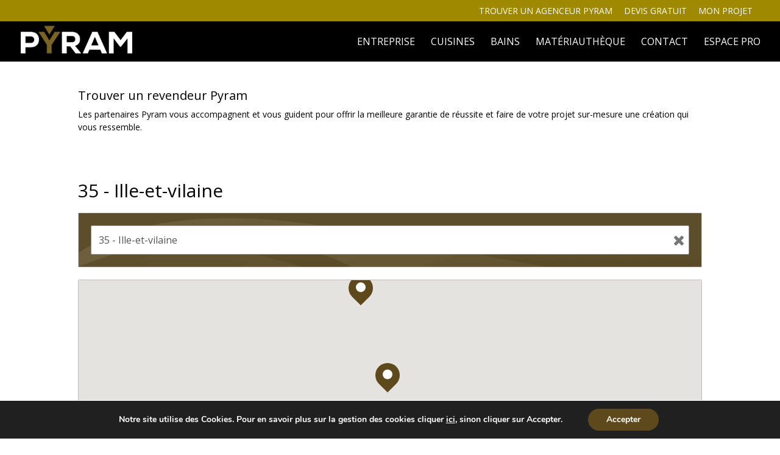

--- FILE ---
content_type: text/html; charset=UTF-8
request_url: https://www.pyram.fr/trouver-un-agenceur-pyram/business-place/france/35/
body_size: 31927
content:
<!DOCTYPE html>
<html lang="fr-FR">
<head>
	<meta charset="UTF-8" />
<meta http-equiv="X-UA-Compatible" content="IE=edge">
	<link rel="pingback" href="https://www.pyram.fr/xmlrpc.php" />

	<script type="text/javascript">
		document.documentElement.className = 'js';
	</script>

					<script>document.documentElement.className = document.documentElement.className + ' yes-js js_active js'</script>
			<meta name='robots' content='index, follow, max-image-preview:large, max-snippet:-1, max-video-preview:-1' />

	<!-- This site is optimized with the Yoast SEO plugin v26.3 - https://yoast.com/wordpress/plugins/seo/ -->
	<title>35 - Ille-et-vilaine Archives - Pyram</title>
	<link rel="canonical" href="https://www.pyram.fr/contact/business-place/france/35/" />
	<meta property="og:locale" content="fr_FR" />
	<meta property="og:type" content="article" />
	<meta property="og:title" content="35 - Ille-et-vilaine Archives - Pyram" />
	<meta property="og:url" content="https://www.pyram.fr/contact/business-place/france/35/" />
	<meta property="og:site_name" content="Pyram" />
	<meta name="twitter:card" content="summary_large_image" />
	<script type="application/ld+json" class="yoast-schema-graph">{"@context":"https://schema.org","@graph":[{"@type":"CollectionPage","@id":"https://www.pyram.fr/contact/business-place/france/35/","url":"https://www.pyram.fr/contact/business-place/france/35/","name":"35 - Ille-et-vilaine Archives - Pyram","isPartOf":{"@id":"https://www.pyram.fr/#website"},"breadcrumb":{"@id":"https://www.pyram.fr/contact/business-place/france/35/#breadcrumb"},"inLanguage":"fr-FR"},{"@type":"BreadcrumbList","@id":"https://www.pyram.fr/contact/business-place/france/35/#breadcrumb","itemListElement":[{"@type":"ListItem","position":1,"name":"Accueil","item":"https://www.pyram.fr/"},{"@type":"ListItem","position":2,"name":"France","item":"https://www.pyram.fr/contact/business-place/france/"},{"@type":"ListItem","position":3,"name":"35 - Ille-et-vilaine"}]},{"@type":"WebSite","@id":"https://www.pyram.fr/#website","url":"https://www.pyram.fr/","name":"Pyram","description":"Concepteur d&#039;émotions","publisher":{"@id":"https://www.pyram.fr/#organization"},"potentialAction":[{"@type":"SearchAction","target":{"@type":"EntryPoint","urlTemplate":"https://www.pyram.fr/?s={search_term_string}"},"query-input":{"@type":"PropertyValueSpecification","valueRequired":true,"valueName":"search_term_string"}}],"inLanguage":"fr-FR"},{"@type":"Organization","@id":"https://www.pyram.fr/#organization","name":"Pyram","url":"https://www.pyram.fr/","logo":{"@type":"ImageObject","inLanguage":"fr-FR","@id":"https://www.pyram.fr/#/schema/logo/image/","url":"https://www.pyram.fr/wp-content/uploads/2018/02/Logo-Pyram-2018.png","contentUrl":"https://www.pyram.fr/wp-content/uploads/2018/02/Logo-Pyram-2018.png","width":300,"height":99,"caption":"Pyram"},"image":{"@id":"https://www.pyram.fr/#/schema/logo/image/"}}]}</script>
	<!-- / Yoast SEO plugin. -->


<link rel='dns-prefetch' href='//fonts.googleapis.com' />
<link href='https://fonts.gstatic.com' crossorigin rel='preconnect' />
<link rel="alternate" type="application/rss+xml" title="Pyram &raquo; Flux" href="https://www.pyram.fr/feed/" />
<link rel="alternate" type="application/rss+xml" title="Pyram &raquo; Flux des commentaires" href="https://www.pyram.fr/comments/feed/" />
		<!-- This site uses the Google Analytics by MonsterInsights plugin v9.9.0 - Using Analytics tracking - https://www.monsterinsights.com/ -->
							<script src="//www.googletagmanager.com/gtag/js?id=G-3HN01TM6W3"  data-cfasync="false" data-wpfc-render="false" type="text/javascript" async></script>
			<script data-cfasync="false" data-wpfc-render="false" type="text/javascript">
				var mi_version = '9.9.0';
				var mi_track_user = true;
				var mi_no_track_reason = '';
								var MonsterInsightsDefaultLocations = {"page_location":"https:\/\/www.pyram.fr\/trouver-un-agenceur-pyram\/business-place\/france\/35\/"};
								if ( typeof MonsterInsightsPrivacyGuardFilter === 'function' ) {
					var MonsterInsightsLocations = (typeof MonsterInsightsExcludeQuery === 'object') ? MonsterInsightsPrivacyGuardFilter( MonsterInsightsExcludeQuery ) : MonsterInsightsPrivacyGuardFilter( MonsterInsightsDefaultLocations );
				} else {
					var MonsterInsightsLocations = (typeof MonsterInsightsExcludeQuery === 'object') ? MonsterInsightsExcludeQuery : MonsterInsightsDefaultLocations;
				}

								var disableStrs = [
										'ga-disable-G-3HN01TM6W3',
									];

				/* Function to detect opted out users */
				function __gtagTrackerIsOptedOut() {
					for (var index = 0; index < disableStrs.length; index++) {
						if (document.cookie.indexOf(disableStrs[index] + '=true') > -1) {
							return true;
						}
					}

					return false;
				}

				/* Disable tracking if the opt-out cookie exists. */
				if (__gtagTrackerIsOptedOut()) {
					for (var index = 0; index < disableStrs.length; index++) {
						window[disableStrs[index]] = true;
					}
				}

				/* Opt-out function */
				function __gtagTrackerOptout() {
					for (var index = 0; index < disableStrs.length; index++) {
						document.cookie = disableStrs[index] + '=true; expires=Thu, 31 Dec 2099 23:59:59 UTC; path=/';
						window[disableStrs[index]] = true;
					}
				}

				if ('undefined' === typeof gaOptout) {
					function gaOptout() {
						__gtagTrackerOptout();
					}
				}
								window.dataLayer = window.dataLayer || [];

				window.MonsterInsightsDualTracker = {
					helpers: {},
					trackers: {},
				};
				if (mi_track_user) {
					function __gtagDataLayer() {
						dataLayer.push(arguments);
					}

					function __gtagTracker(type, name, parameters) {
						if (!parameters) {
							parameters = {};
						}

						if (parameters.send_to) {
							__gtagDataLayer.apply(null, arguments);
							return;
						}

						if (type === 'event') {
														parameters.send_to = monsterinsights_frontend.v4_id;
							var hookName = name;
							if (typeof parameters['event_category'] !== 'undefined') {
								hookName = parameters['event_category'] + ':' + name;
							}

							if (typeof MonsterInsightsDualTracker.trackers[hookName] !== 'undefined') {
								MonsterInsightsDualTracker.trackers[hookName](parameters);
							} else {
								__gtagDataLayer('event', name, parameters);
							}
							
						} else {
							__gtagDataLayer.apply(null, arguments);
						}
					}

					__gtagTracker('js', new Date());
					__gtagTracker('set', {
						'developer_id.dZGIzZG': true,
											});
					if ( MonsterInsightsLocations.page_location ) {
						__gtagTracker('set', MonsterInsightsLocations);
					}
										__gtagTracker('config', 'G-3HN01TM6W3', {"forceSSL":"true"} );
										window.gtag = __gtagTracker;										(function () {
						/* https://developers.google.com/analytics/devguides/collection/analyticsjs/ */
						/* ga and __gaTracker compatibility shim. */
						var noopfn = function () {
							return null;
						};
						var newtracker = function () {
							return new Tracker();
						};
						var Tracker = function () {
							return null;
						};
						var p = Tracker.prototype;
						p.get = noopfn;
						p.set = noopfn;
						p.send = function () {
							var args = Array.prototype.slice.call(arguments);
							args.unshift('send');
							__gaTracker.apply(null, args);
						};
						var __gaTracker = function () {
							var len = arguments.length;
							if (len === 0) {
								return;
							}
							var f = arguments[len - 1];
							if (typeof f !== 'object' || f === null || typeof f.hitCallback !== 'function') {
								if ('send' === arguments[0]) {
									var hitConverted, hitObject = false, action;
									if ('event' === arguments[1]) {
										if ('undefined' !== typeof arguments[3]) {
											hitObject = {
												'eventAction': arguments[3],
												'eventCategory': arguments[2],
												'eventLabel': arguments[4],
												'value': arguments[5] ? arguments[5] : 1,
											}
										}
									}
									if ('pageview' === arguments[1]) {
										if ('undefined' !== typeof arguments[2]) {
											hitObject = {
												'eventAction': 'page_view',
												'page_path': arguments[2],
											}
										}
									}
									if (typeof arguments[2] === 'object') {
										hitObject = arguments[2];
									}
									if (typeof arguments[5] === 'object') {
										Object.assign(hitObject, arguments[5]);
									}
									if ('undefined' !== typeof arguments[1].hitType) {
										hitObject = arguments[1];
										if ('pageview' === hitObject.hitType) {
											hitObject.eventAction = 'page_view';
										}
									}
									if (hitObject) {
										action = 'timing' === arguments[1].hitType ? 'timing_complete' : hitObject.eventAction;
										hitConverted = mapArgs(hitObject);
										__gtagTracker('event', action, hitConverted);
									}
								}
								return;
							}

							function mapArgs(args) {
								var arg, hit = {};
								var gaMap = {
									'eventCategory': 'event_category',
									'eventAction': 'event_action',
									'eventLabel': 'event_label',
									'eventValue': 'event_value',
									'nonInteraction': 'non_interaction',
									'timingCategory': 'event_category',
									'timingVar': 'name',
									'timingValue': 'value',
									'timingLabel': 'event_label',
									'page': 'page_path',
									'location': 'page_location',
									'title': 'page_title',
									'referrer' : 'page_referrer',
								};
								for (arg in args) {
																		if (!(!args.hasOwnProperty(arg) || !gaMap.hasOwnProperty(arg))) {
										hit[gaMap[arg]] = args[arg];
									} else {
										hit[arg] = args[arg];
									}
								}
								return hit;
							}

							try {
								f.hitCallback();
							} catch (ex) {
							}
						};
						__gaTracker.create = newtracker;
						__gaTracker.getByName = newtracker;
						__gaTracker.getAll = function () {
							return [];
						};
						__gaTracker.remove = noopfn;
						__gaTracker.loaded = true;
						window['__gaTracker'] = __gaTracker;
					})();
									} else {
										console.log("");
					(function () {
						function __gtagTracker() {
							return null;
						}

						window['__gtagTracker'] = __gtagTracker;
						window['gtag'] = __gtagTracker;
					})();
									}
			</script>
			
							<!-- / Google Analytics by MonsterInsights -->
		<meta content="AES v." name="generator"/><style id='wp-emoji-styles-inline-css' type='text/css'>

	img.wp-smiley, img.emoji {
		display: inline !important;
		border: none !important;
		box-shadow: none !important;
		height: 1em !important;
		width: 1em !important;
		margin: 0 0.07em !important;
		vertical-align: -0.1em !important;
		background: none !important;
		padding: 0 !important;
	}
</style>
<link rel='stylesheet' id='wp-block-library-css' href='https://www.pyram.fr/wp-includes/css/dist/block-library/style.min.css?ver=6.8.3' type='text/css' media='all' />
<style id='wp-block-library-theme-inline-css' type='text/css'>
.wp-block-audio :where(figcaption){color:#555;font-size:13px;text-align:center}.is-dark-theme .wp-block-audio :where(figcaption){color:#ffffffa6}.wp-block-audio{margin:0 0 1em}.wp-block-code{border:1px solid #ccc;border-radius:4px;font-family:Menlo,Consolas,monaco,monospace;padding:.8em 1em}.wp-block-embed :where(figcaption){color:#555;font-size:13px;text-align:center}.is-dark-theme .wp-block-embed :where(figcaption){color:#ffffffa6}.wp-block-embed{margin:0 0 1em}.blocks-gallery-caption{color:#555;font-size:13px;text-align:center}.is-dark-theme .blocks-gallery-caption{color:#ffffffa6}:root :where(.wp-block-image figcaption){color:#555;font-size:13px;text-align:center}.is-dark-theme :root :where(.wp-block-image figcaption){color:#ffffffa6}.wp-block-image{margin:0 0 1em}.wp-block-pullquote{border-bottom:4px solid;border-top:4px solid;color:currentColor;margin-bottom:1.75em}.wp-block-pullquote cite,.wp-block-pullquote footer,.wp-block-pullquote__citation{color:currentColor;font-size:.8125em;font-style:normal;text-transform:uppercase}.wp-block-quote{border-left:.25em solid;margin:0 0 1.75em;padding-left:1em}.wp-block-quote cite,.wp-block-quote footer{color:currentColor;font-size:.8125em;font-style:normal;position:relative}.wp-block-quote:where(.has-text-align-right){border-left:none;border-right:.25em solid;padding-left:0;padding-right:1em}.wp-block-quote:where(.has-text-align-center){border:none;padding-left:0}.wp-block-quote.is-large,.wp-block-quote.is-style-large,.wp-block-quote:where(.is-style-plain){border:none}.wp-block-search .wp-block-search__label{font-weight:700}.wp-block-search__button{border:1px solid #ccc;padding:.375em .625em}:where(.wp-block-group.has-background){padding:1.25em 2.375em}.wp-block-separator.has-css-opacity{opacity:.4}.wp-block-separator{border:none;border-bottom:2px solid;margin-left:auto;margin-right:auto}.wp-block-separator.has-alpha-channel-opacity{opacity:1}.wp-block-separator:not(.is-style-wide):not(.is-style-dots){width:100px}.wp-block-separator.has-background:not(.is-style-dots){border-bottom:none;height:1px}.wp-block-separator.has-background:not(.is-style-wide):not(.is-style-dots){height:2px}.wp-block-table{margin:0 0 1em}.wp-block-table td,.wp-block-table th{word-break:normal}.wp-block-table :where(figcaption){color:#555;font-size:13px;text-align:center}.is-dark-theme .wp-block-table :where(figcaption){color:#ffffffa6}.wp-block-video :where(figcaption){color:#555;font-size:13px;text-align:center}.is-dark-theme .wp-block-video :where(figcaption){color:#ffffffa6}.wp-block-video{margin:0 0 1em}:root :where(.wp-block-template-part.has-background){margin-bottom:0;margin-top:0;padding:1.25em 2.375em}
</style>
<link rel='stylesheet' id='jquery-selectBox-css' href='https://www.pyram.fr/wp-content/plugins/yith-woocommerce-wishlist/assets/css/jquery.selectBox.css?ver=1.2.0' type='text/css' media='all' />
<link rel='stylesheet' id='woocommerce_prettyPhoto_css-css' href='//www.pyram.fr/wp-content/plugins/woocommerce/assets/css/prettyPhoto.css?ver=3.1.6' type='text/css' media='all' />
<link rel='stylesheet' id='yith-wcwl-main-css' href='https://www.pyram.fr/wp-content/plugins/yith-woocommerce-wishlist/assets/css/style.css?ver=4.10.0' type='text/css' media='all' />
<style id='yith-wcwl-main-inline-css' type='text/css'>
 :root { --color-add-to-wishlist-background: #333333; --color-add-to-wishlist-text: #FFFFFF; --color-add-to-wishlist-border: #333333; --color-add-to-wishlist-background-hover: #333333; --color-add-to-wishlist-text-hover: #FFFFFF; --color-add-to-wishlist-border-hover: #333333; --rounded-corners-radius: 0px; --color-add-to-cart-background: #333333; --color-add-to-cart-text: #FFFFFF; --color-add-to-cart-border: #333333; --color-add-to-cart-background-hover: #4F4F4F; --color-add-to-cart-text-hover: #FFFFFF; --color-add-to-cart-border-hover: #4F4F4F; --add-to-cart-rounded-corners-radius: 0px; --color-button-style-1-background: #333333; --color-button-style-1-text: #FFFFFF; --color-button-style-1-border: #333333; --color-button-style-1-background-hover: #4F4F4F; --color-button-style-1-text-hover: #FFFFFF; --color-button-style-1-border-hover: #4F4F4F; --color-button-style-2-background: #333333; --color-button-style-2-text: #FFFFFF; --color-button-style-2-border: #333333; --color-button-style-2-background-hover: #4F4F4F; --color-button-style-2-text-hover: #FFFFFF; --color-button-style-2-border-hover: #4F4F4F; --color-wishlist-table-background: #FFFFFF; --color-wishlist-table-text: #6d6c6c; --color-wishlist-table-border: #FFFFFF; --color-headers-background: #F4F4F4; --color-share-button-color: #FFFFFF; --color-share-button-color-hover: #FFFFFF; --color-fb-button-background: #39599E; --color-fb-button-background-hover: #595A5A; --color-tw-button-background: #45AFE2; --color-tw-button-background-hover: #595A5A; --color-pr-button-background: #AB2E31; --color-pr-button-background-hover: #595A5A; --color-em-button-background: #FBB102; --color-em-button-background-hover: #595A5A; --color-wa-button-background: #00A901; --color-wa-button-background-hover: #595A5A; --feedback-duration: 3s } 
 :root { --color-add-to-wishlist-background: #333333; --color-add-to-wishlist-text: #FFFFFF; --color-add-to-wishlist-border: #333333; --color-add-to-wishlist-background-hover: #333333; --color-add-to-wishlist-text-hover: #FFFFFF; --color-add-to-wishlist-border-hover: #333333; --rounded-corners-radius: 0px; --color-add-to-cart-background: #333333; --color-add-to-cart-text: #FFFFFF; --color-add-to-cart-border: #333333; --color-add-to-cart-background-hover: #4F4F4F; --color-add-to-cart-text-hover: #FFFFFF; --color-add-to-cart-border-hover: #4F4F4F; --add-to-cart-rounded-corners-radius: 0px; --color-button-style-1-background: #333333; --color-button-style-1-text: #FFFFFF; --color-button-style-1-border: #333333; --color-button-style-1-background-hover: #4F4F4F; --color-button-style-1-text-hover: #FFFFFF; --color-button-style-1-border-hover: #4F4F4F; --color-button-style-2-background: #333333; --color-button-style-2-text: #FFFFFF; --color-button-style-2-border: #333333; --color-button-style-2-background-hover: #4F4F4F; --color-button-style-2-text-hover: #FFFFFF; --color-button-style-2-border-hover: #4F4F4F; --color-wishlist-table-background: #FFFFFF; --color-wishlist-table-text: #6d6c6c; --color-wishlist-table-border: #FFFFFF; --color-headers-background: #F4F4F4; --color-share-button-color: #FFFFFF; --color-share-button-color-hover: #FFFFFF; --color-fb-button-background: #39599E; --color-fb-button-background-hover: #595A5A; --color-tw-button-background: #45AFE2; --color-tw-button-background-hover: #595A5A; --color-pr-button-background: #AB2E31; --color-pr-button-background-hover: #595A5A; --color-em-button-background: #FBB102; --color-em-button-background-hover: #595A5A; --color-wa-button-background: #00A901; --color-wa-button-background-hover: #595A5A; --feedback-duration: 3s } 
</style>
<style id='global-styles-inline-css' type='text/css'>
:root{--wp--preset--aspect-ratio--square: 1;--wp--preset--aspect-ratio--4-3: 4/3;--wp--preset--aspect-ratio--3-4: 3/4;--wp--preset--aspect-ratio--3-2: 3/2;--wp--preset--aspect-ratio--2-3: 2/3;--wp--preset--aspect-ratio--16-9: 16/9;--wp--preset--aspect-ratio--9-16: 9/16;--wp--preset--color--black: #000000;--wp--preset--color--cyan-bluish-gray: #abb8c3;--wp--preset--color--white: #ffffff;--wp--preset--color--pale-pink: #f78da7;--wp--preset--color--vivid-red: #cf2e2e;--wp--preset--color--luminous-vivid-orange: #ff6900;--wp--preset--color--luminous-vivid-amber: #fcb900;--wp--preset--color--light-green-cyan: #7bdcb5;--wp--preset--color--vivid-green-cyan: #00d084;--wp--preset--color--pale-cyan-blue: #8ed1fc;--wp--preset--color--vivid-cyan-blue: #0693e3;--wp--preset--color--vivid-purple: #9b51e0;--wp--preset--gradient--vivid-cyan-blue-to-vivid-purple: linear-gradient(135deg,rgba(6,147,227,1) 0%,rgb(155,81,224) 100%);--wp--preset--gradient--light-green-cyan-to-vivid-green-cyan: linear-gradient(135deg,rgb(122,220,180) 0%,rgb(0,208,130) 100%);--wp--preset--gradient--luminous-vivid-amber-to-luminous-vivid-orange: linear-gradient(135deg,rgba(252,185,0,1) 0%,rgba(255,105,0,1) 100%);--wp--preset--gradient--luminous-vivid-orange-to-vivid-red: linear-gradient(135deg,rgba(255,105,0,1) 0%,rgb(207,46,46) 100%);--wp--preset--gradient--very-light-gray-to-cyan-bluish-gray: linear-gradient(135deg,rgb(238,238,238) 0%,rgb(169,184,195) 100%);--wp--preset--gradient--cool-to-warm-spectrum: linear-gradient(135deg,rgb(74,234,220) 0%,rgb(151,120,209) 20%,rgb(207,42,186) 40%,rgb(238,44,130) 60%,rgb(251,105,98) 80%,rgb(254,248,76) 100%);--wp--preset--gradient--blush-light-purple: linear-gradient(135deg,rgb(255,206,236) 0%,rgb(152,150,240) 100%);--wp--preset--gradient--blush-bordeaux: linear-gradient(135deg,rgb(254,205,165) 0%,rgb(254,45,45) 50%,rgb(107,0,62) 100%);--wp--preset--gradient--luminous-dusk: linear-gradient(135deg,rgb(255,203,112) 0%,rgb(199,81,192) 50%,rgb(65,88,208) 100%);--wp--preset--gradient--pale-ocean: linear-gradient(135deg,rgb(255,245,203) 0%,rgb(182,227,212) 50%,rgb(51,167,181) 100%);--wp--preset--gradient--electric-grass: linear-gradient(135deg,rgb(202,248,128) 0%,rgb(113,206,126) 100%);--wp--preset--gradient--midnight: linear-gradient(135deg,rgb(2,3,129) 0%,rgb(40,116,252) 100%);--wp--preset--font-size--small: 13px;--wp--preset--font-size--medium: 20px;--wp--preset--font-size--large: 36px;--wp--preset--font-size--x-large: 42px;--wp--preset--spacing--20: 0.44rem;--wp--preset--spacing--30: 0.67rem;--wp--preset--spacing--40: 1rem;--wp--preset--spacing--50: 1.5rem;--wp--preset--spacing--60: 2.25rem;--wp--preset--spacing--70: 3.38rem;--wp--preset--spacing--80: 5.06rem;--wp--preset--shadow--natural: 6px 6px 9px rgba(0, 0, 0, 0.2);--wp--preset--shadow--deep: 12px 12px 50px rgba(0, 0, 0, 0.4);--wp--preset--shadow--sharp: 6px 6px 0px rgba(0, 0, 0, 0.2);--wp--preset--shadow--outlined: 6px 6px 0px -3px rgba(255, 255, 255, 1), 6px 6px rgba(0, 0, 0, 1);--wp--preset--shadow--crisp: 6px 6px 0px rgba(0, 0, 0, 1);}:root { --wp--style--global--content-size: 823px;--wp--style--global--wide-size: 1080px; }:where(body) { margin: 0; }.wp-site-blocks > .alignleft { float: left; margin-right: 2em; }.wp-site-blocks > .alignright { float: right; margin-left: 2em; }.wp-site-blocks > .aligncenter { justify-content: center; margin-left: auto; margin-right: auto; }:where(.is-layout-flex){gap: 0.5em;}:where(.is-layout-grid){gap: 0.5em;}.is-layout-flow > .alignleft{float: left;margin-inline-start: 0;margin-inline-end: 2em;}.is-layout-flow > .alignright{float: right;margin-inline-start: 2em;margin-inline-end: 0;}.is-layout-flow > .aligncenter{margin-left: auto !important;margin-right: auto !important;}.is-layout-constrained > .alignleft{float: left;margin-inline-start: 0;margin-inline-end: 2em;}.is-layout-constrained > .alignright{float: right;margin-inline-start: 2em;margin-inline-end: 0;}.is-layout-constrained > .aligncenter{margin-left: auto !important;margin-right: auto !important;}.is-layout-constrained > :where(:not(.alignleft):not(.alignright):not(.alignfull)){max-width: var(--wp--style--global--content-size);margin-left: auto !important;margin-right: auto !important;}.is-layout-constrained > .alignwide{max-width: var(--wp--style--global--wide-size);}body .is-layout-flex{display: flex;}.is-layout-flex{flex-wrap: wrap;align-items: center;}.is-layout-flex > :is(*, div){margin: 0;}body .is-layout-grid{display: grid;}.is-layout-grid > :is(*, div){margin: 0;}body{padding-top: 0px;padding-right: 0px;padding-bottom: 0px;padding-left: 0px;}:root :where(.wp-element-button, .wp-block-button__link){background-color: #32373c;border-width: 0;color: #fff;font-family: inherit;font-size: inherit;line-height: inherit;padding: calc(0.667em + 2px) calc(1.333em + 2px);text-decoration: none;}.has-black-color{color: var(--wp--preset--color--black) !important;}.has-cyan-bluish-gray-color{color: var(--wp--preset--color--cyan-bluish-gray) !important;}.has-white-color{color: var(--wp--preset--color--white) !important;}.has-pale-pink-color{color: var(--wp--preset--color--pale-pink) !important;}.has-vivid-red-color{color: var(--wp--preset--color--vivid-red) !important;}.has-luminous-vivid-orange-color{color: var(--wp--preset--color--luminous-vivid-orange) !important;}.has-luminous-vivid-amber-color{color: var(--wp--preset--color--luminous-vivid-amber) !important;}.has-light-green-cyan-color{color: var(--wp--preset--color--light-green-cyan) !important;}.has-vivid-green-cyan-color{color: var(--wp--preset--color--vivid-green-cyan) !important;}.has-pale-cyan-blue-color{color: var(--wp--preset--color--pale-cyan-blue) !important;}.has-vivid-cyan-blue-color{color: var(--wp--preset--color--vivid-cyan-blue) !important;}.has-vivid-purple-color{color: var(--wp--preset--color--vivid-purple) !important;}.has-black-background-color{background-color: var(--wp--preset--color--black) !important;}.has-cyan-bluish-gray-background-color{background-color: var(--wp--preset--color--cyan-bluish-gray) !important;}.has-white-background-color{background-color: var(--wp--preset--color--white) !important;}.has-pale-pink-background-color{background-color: var(--wp--preset--color--pale-pink) !important;}.has-vivid-red-background-color{background-color: var(--wp--preset--color--vivid-red) !important;}.has-luminous-vivid-orange-background-color{background-color: var(--wp--preset--color--luminous-vivid-orange) !important;}.has-luminous-vivid-amber-background-color{background-color: var(--wp--preset--color--luminous-vivid-amber) !important;}.has-light-green-cyan-background-color{background-color: var(--wp--preset--color--light-green-cyan) !important;}.has-vivid-green-cyan-background-color{background-color: var(--wp--preset--color--vivid-green-cyan) !important;}.has-pale-cyan-blue-background-color{background-color: var(--wp--preset--color--pale-cyan-blue) !important;}.has-vivid-cyan-blue-background-color{background-color: var(--wp--preset--color--vivid-cyan-blue) !important;}.has-vivid-purple-background-color{background-color: var(--wp--preset--color--vivid-purple) !important;}.has-black-border-color{border-color: var(--wp--preset--color--black) !important;}.has-cyan-bluish-gray-border-color{border-color: var(--wp--preset--color--cyan-bluish-gray) !important;}.has-white-border-color{border-color: var(--wp--preset--color--white) !important;}.has-pale-pink-border-color{border-color: var(--wp--preset--color--pale-pink) !important;}.has-vivid-red-border-color{border-color: var(--wp--preset--color--vivid-red) !important;}.has-luminous-vivid-orange-border-color{border-color: var(--wp--preset--color--luminous-vivid-orange) !important;}.has-luminous-vivid-amber-border-color{border-color: var(--wp--preset--color--luminous-vivid-amber) !important;}.has-light-green-cyan-border-color{border-color: var(--wp--preset--color--light-green-cyan) !important;}.has-vivid-green-cyan-border-color{border-color: var(--wp--preset--color--vivid-green-cyan) !important;}.has-pale-cyan-blue-border-color{border-color: var(--wp--preset--color--pale-cyan-blue) !important;}.has-vivid-cyan-blue-border-color{border-color: var(--wp--preset--color--vivid-cyan-blue) !important;}.has-vivid-purple-border-color{border-color: var(--wp--preset--color--vivid-purple) !important;}.has-vivid-cyan-blue-to-vivid-purple-gradient-background{background: var(--wp--preset--gradient--vivid-cyan-blue-to-vivid-purple) !important;}.has-light-green-cyan-to-vivid-green-cyan-gradient-background{background: var(--wp--preset--gradient--light-green-cyan-to-vivid-green-cyan) !important;}.has-luminous-vivid-amber-to-luminous-vivid-orange-gradient-background{background: var(--wp--preset--gradient--luminous-vivid-amber-to-luminous-vivid-orange) !important;}.has-luminous-vivid-orange-to-vivid-red-gradient-background{background: var(--wp--preset--gradient--luminous-vivid-orange-to-vivid-red) !important;}.has-very-light-gray-to-cyan-bluish-gray-gradient-background{background: var(--wp--preset--gradient--very-light-gray-to-cyan-bluish-gray) !important;}.has-cool-to-warm-spectrum-gradient-background{background: var(--wp--preset--gradient--cool-to-warm-spectrum) !important;}.has-blush-light-purple-gradient-background{background: var(--wp--preset--gradient--blush-light-purple) !important;}.has-blush-bordeaux-gradient-background{background: var(--wp--preset--gradient--blush-bordeaux) !important;}.has-luminous-dusk-gradient-background{background: var(--wp--preset--gradient--luminous-dusk) !important;}.has-pale-ocean-gradient-background{background: var(--wp--preset--gradient--pale-ocean) !important;}.has-electric-grass-gradient-background{background: var(--wp--preset--gradient--electric-grass) !important;}.has-midnight-gradient-background{background: var(--wp--preset--gradient--midnight) !important;}.has-small-font-size{font-size: var(--wp--preset--font-size--small) !important;}.has-medium-font-size{font-size: var(--wp--preset--font-size--medium) !important;}.has-large-font-size{font-size: var(--wp--preset--font-size--large) !important;}.has-x-large-font-size{font-size: var(--wp--preset--font-size--x-large) !important;}
:where(.wp-block-post-template.is-layout-flex){gap: 1.25em;}:where(.wp-block-post-template.is-layout-grid){gap: 1.25em;}
:where(.wp-block-columns.is-layout-flex){gap: 2em;}:where(.wp-block-columns.is-layout-grid){gap: 2em;}
:root :where(.wp-block-pullquote){font-size: 1.5em;line-height: 1.6;}
</style>
<link rel='stylesheet' id='wcsearch-font-awesome-css' href='https://www.pyram.fr/wp-content/plugins/w2dc/search/plugin/resources/css/font-awesome.css?ver=1.2.13' type='text/css' media='all' />
<link rel='stylesheet' id='wcsearch-frontend-css' href='https://www.pyram.fr/wp-content/plugins/w2dc/search/plugin/resources/css/frontend.css?ver=1.2.13' type='text/css' media='all' />
<link rel='stylesheet' id='w2dc-listings-slider-css' href='https://www.pyram.fr/wp-content/plugins/w2dc/resources/css/bxslider/jquery.bxslider.css?ver=2.10.11' type='text/css' media='all' />
<link rel='stylesheet' id='w2dc-bootstrap-css' href='https://www.pyram.fr/wp-content/plugins/w2dc/resources/css/bootstrap.css?ver=2.10.11' type='text/css' media='all' />
<link rel='stylesheet' id='w2dc-font-awesome-css' href='https://www.pyram.fr/wp-content/plugins/w2dc/resources/css/font-awesome.css?ver=2.10.11' type='text/css' media='all' />
<link rel='stylesheet' id='w2dc-frontend-css' href='https://www.pyram.fr/wp-content/plugins/w2dc/resources/css/frontend.css?ver=2.10.11' type='text/css' media='all' />
<link rel='stylesheet' id='w2dc-dynamic-css-css' href='https://www.pyram.fr/wp-content/uploads/w2dc-plugin.css?ver=1769614980' type='text/css' media='all' />
<link rel='stylesheet' id='w2dc-jquery-ui-style-css' href='https://www.pyram.fr/wp-content/plugins/w2dc/resources/css/jquery-ui/themes/redmond/jquery-ui.css?ver=6.8.3' type='text/css' media='all' />
<link rel='stylesheet' id='woocommerce-layout-css' href='https://www.pyram.fr/wp-content/plugins/woocommerce/assets/css/woocommerce-layout.css?ver=10.3.3' type='text/css' media='all' />
<link rel='stylesheet' id='woocommerce-smallscreen-css' href='https://www.pyram.fr/wp-content/plugins/woocommerce/assets/css/woocommerce-smallscreen.css?ver=10.3.3' type='text/css' media='only screen and (max-width: 768px)' />
<link rel='stylesheet' id='woocommerce-general-css' href='https://www.pyram.fr/wp-content/plugins/woocommerce/assets/css/woocommerce.css?ver=10.3.3' type='text/css' media='all' />
<style id='woocommerce-inline-inline-css' type='text/css'>
.woocommerce form .form-row .required { visibility: visible; }
</style>
<link rel='stylesheet' id='et_monarch-css-css' href='https://www.pyram.fr/wp-content/plugins/monarch/css/style.css?ver=1.4.14' type='text/css' media='all' />
<link rel='stylesheet' id='et-gf-open-sans-css' href='https://fonts.googleapis.com/css?family=Open+Sans:400,700' type='text/css' media='all' />
<link rel='stylesheet' id='brands-styles-css' href='https://www.pyram.fr/wp-content/plugins/woocommerce/assets/css/brands.css?ver=10.3.3' type='text/css' media='all' />
<link rel='stylesheet' id='moove_gdpr_frontend-css' href='https://www.pyram.fr/wp-content/plugins/gdpr-cookie-compliance/dist/styles/gdpr-main.css?ver=5.0.9' type='text/css' media='all' />
<style id='moove_gdpr_frontend-inline-css' type='text/css'>
#moove_gdpr_cookie_modal,#moove_gdpr_cookie_info_bar,.gdpr_cookie_settings_shortcode_content{font-family:&#039;Nunito&#039;,sans-serif}#moove_gdpr_save_popup_settings_button{background-color:#373737;color:#fff}#moove_gdpr_save_popup_settings_button:hover{background-color:#000}#moove_gdpr_cookie_info_bar .moove-gdpr-info-bar-container .moove-gdpr-info-bar-content a.mgbutton,#moove_gdpr_cookie_info_bar .moove-gdpr-info-bar-container .moove-gdpr-info-bar-content button.mgbutton{background-color:#5d491c}#moove_gdpr_cookie_modal .moove-gdpr-modal-content .moove-gdpr-modal-footer-content .moove-gdpr-button-holder a.mgbutton,#moove_gdpr_cookie_modal .moove-gdpr-modal-content .moove-gdpr-modal-footer-content .moove-gdpr-button-holder button.mgbutton,.gdpr_cookie_settings_shortcode_content .gdpr-shr-button.button-green{background-color:#5d491c;border-color:#5d491c}#moove_gdpr_cookie_modal .moove-gdpr-modal-content .moove-gdpr-modal-footer-content .moove-gdpr-button-holder a.mgbutton:hover,#moove_gdpr_cookie_modal .moove-gdpr-modal-content .moove-gdpr-modal-footer-content .moove-gdpr-button-holder button.mgbutton:hover,.gdpr_cookie_settings_shortcode_content .gdpr-shr-button.button-green:hover{background-color:#fff;color:#5d491c}#moove_gdpr_cookie_modal .moove-gdpr-modal-content .moove-gdpr-modal-close i,#moove_gdpr_cookie_modal .moove-gdpr-modal-content .moove-gdpr-modal-close span.gdpr-icon{background-color:#5d491c;border:1px solid #5d491c}#moove_gdpr_cookie_info_bar span.moove-gdpr-infobar-allow-all.focus-g,#moove_gdpr_cookie_info_bar span.moove-gdpr-infobar-allow-all:focus,#moove_gdpr_cookie_info_bar button.moove-gdpr-infobar-allow-all.focus-g,#moove_gdpr_cookie_info_bar button.moove-gdpr-infobar-allow-all:focus,#moove_gdpr_cookie_info_bar span.moove-gdpr-infobar-reject-btn.focus-g,#moove_gdpr_cookie_info_bar span.moove-gdpr-infobar-reject-btn:focus,#moove_gdpr_cookie_info_bar button.moove-gdpr-infobar-reject-btn.focus-g,#moove_gdpr_cookie_info_bar button.moove-gdpr-infobar-reject-btn:focus,#moove_gdpr_cookie_info_bar span.change-settings-button.focus-g,#moove_gdpr_cookie_info_bar span.change-settings-button:focus,#moove_gdpr_cookie_info_bar button.change-settings-button.focus-g,#moove_gdpr_cookie_info_bar button.change-settings-button:focus{-webkit-box-shadow:0 0 1px 3px #5d491c;-moz-box-shadow:0 0 1px 3px #5d491c;box-shadow:0 0 1px 3px #5d491c}#moove_gdpr_cookie_modal .moove-gdpr-modal-content .moove-gdpr-modal-close i:hover,#moove_gdpr_cookie_modal .moove-gdpr-modal-content .moove-gdpr-modal-close span.gdpr-icon:hover,#moove_gdpr_cookie_info_bar span[data-href]>u.change-settings-button{color:#5d491c}#moove_gdpr_cookie_modal .moove-gdpr-modal-content .moove-gdpr-modal-left-content #moove-gdpr-menu li.menu-item-selected a span.gdpr-icon,#moove_gdpr_cookie_modal .moove-gdpr-modal-content .moove-gdpr-modal-left-content #moove-gdpr-menu li.menu-item-selected button span.gdpr-icon{color:inherit}#moove_gdpr_cookie_modal .moove-gdpr-modal-content .moove-gdpr-modal-left-content #moove-gdpr-menu li a span.gdpr-icon,#moove_gdpr_cookie_modal .moove-gdpr-modal-content .moove-gdpr-modal-left-content #moove-gdpr-menu li button span.gdpr-icon{color:inherit}#moove_gdpr_cookie_modal .gdpr-acc-link{line-height:0;font-size:0;color:transparent;position:absolute}#moove_gdpr_cookie_modal .moove-gdpr-modal-content .moove-gdpr-modal-close:hover i,#moove_gdpr_cookie_modal .moove-gdpr-modal-content .moove-gdpr-modal-left-content #moove-gdpr-menu li a,#moove_gdpr_cookie_modal .moove-gdpr-modal-content .moove-gdpr-modal-left-content #moove-gdpr-menu li button,#moove_gdpr_cookie_modal .moove-gdpr-modal-content .moove-gdpr-modal-left-content #moove-gdpr-menu li button i,#moove_gdpr_cookie_modal .moove-gdpr-modal-content .moove-gdpr-modal-left-content #moove-gdpr-menu li a i,#moove_gdpr_cookie_modal .moove-gdpr-modal-content .moove-gdpr-tab-main .moove-gdpr-tab-main-content a:hover,#moove_gdpr_cookie_info_bar.moove-gdpr-dark-scheme .moove-gdpr-info-bar-container .moove-gdpr-info-bar-content a.mgbutton:hover,#moove_gdpr_cookie_info_bar.moove-gdpr-dark-scheme .moove-gdpr-info-bar-container .moove-gdpr-info-bar-content button.mgbutton:hover,#moove_gdpr_cookie_info_bar.moove-gdpr-dark-scheme .moove-gdpr-info-bar-container .moove-gdpr-info-bar-content a:hover,#moove_gdpr_cookie_info_bar.moove-gdpr-dark-scheme .moove-gdpr-info-bar-container .moove-gdpr-info-bar-content button:hover,#moove_gdpr_cookie_info_bar.moove-gdpr-dark-scheme .moove-gdpr-info-bar-container .moove-gdpr-info-bar-content span.change-settings-button:hover,#moove_gdpr_cookie_info_bar.moove-gdpr-dark-scheme .moove-gdpr-info-bar-container .moove-gdpr-info-bar-content button.change-settings-button:hover,#moove_gdpr_cookie_info_bar.moove-gdpr-dark-scheme .moove-gdpr-info-bar-container .moove-gdpr-info-bar-content u.change-settings-button:hover,#moove_gdpr_cookie_info_bar span[data-href]>u.change-settings-button,#moove_gdpr_cookie_info_bar.moove-gdpr-dark-scheme .moove-gdpr-info-bar-container .moove-gdpr-info-bar-content a.mgbutton.focus-g,#moove_gdpr_cookie_info_bar.moove-gdpr-dark-scheme .moove-gdpr-info-bar-container .moove-gdpr-info-bar-content button.mgbutton.focus-g,#moove_gdpr_cookie_info_bar.moove-gdpr-dark-scheme .moove-gdpr-info-bar-container .moove-gdpr-info-bar-content a.focus-g,#moove_gdpr_cookie_info_bar.moove-gdpr-dark-scheme .moove-gdpr-info-bar-container .moove-gdpr-info-bar-content button.focus-g,#moove_gdpr_cookie_info_bar.moove-gdpr-dark-scheme .moove-gdpr-info-bar-container .moove-gdpr-info-bar-content a.mgbutton:focus,#moove_gdpr_cookie_info_bar.moove-gdpr-dark-scheme .moove-gdpr-info-bar-container .moove-gdpr-info-bar-content button.mgbutton:focus,#moove_gdpr_cookie_info_bar.moove-gdpr-dark-scheme .moove-gdpr-info-bar-container .moove-gdpr-info-bar-content a:focus,#moove_gdpr_cookie_info_bar.moove-gdpr-dark-scheme .moove-gdpr-info-bar-container .moove-gdpr-info-bar-content button:focus,#moove_gdpr_cookie_info_bar.moove-gdpr-dark-scheme .moove-gdpr-info-bar-container .moove-gdpr-info-bar-content span.change-settings-button.focus-g,span.change-settings-button:focus,button.change-settings-button.focus-g,button.change-settings-button:focus,#moove_gdpr_cookie_info_bar.moove-gdpr-dark-scheme .moove-gdpr-info-bar-container .moove-gdpr-info-bar-content u.change-settings-button.focus-g,#moove_gdpr_cookie_info_bar.moove-gdpr-dark-scheme .moove-gdpr-info-bar-container .moove-gdpr-info-bar-content u.change-settings-button:focus{color:#5d491c}#moove_gdpr_cookie_modal .moove-gdpr-branding.focus-g span,#moove_gdpr_cookie_modal .moove-gdpr-modal-content .moove-gdpr-tab-main a.focus-g,#moove_gdpr_cookie_modal .moove-gdpr-modal-content .moove-gdpr-tab-main .gdpr-cd-details-toggle.focus-g{color:#5d491c}#moove_gdpr_cookie_modal.gdpr_lightbox-hide{display:none}
</style>
<link rel='stylesheet' id='divi-style-parent-css' href='https://www.pyram.fr/wp-content/themes/Divi/style-static.min.css?ver=4.27.4' type='text/css' media='all' />
<link rel='stylesheet' id='divi-style-css' href='https://www.pyram.fr/wp-content/themes/AES/style.css?ver=4.27.4' type='text/css' media='all' />
<script type="text/javascript" src="https://www.pyram.fr/wp-content/plugins/google-analytics-for-wordpress/assets/js/frontend-gtag.min.js?ver=9.9.0" id="monsterinsights-frontend-script-js" async="async" data-wp-strategy="async"></script>
<script data-cfasync="false" data-wpfc-render="false" type="text/javascript" id='monsterinsights-frontend-script-js-extra'>/* <![CDATA[ */
var monsterinsights_frontend = {"js_events_tracking":"true","download_extensions":"doc,pdf,ppt,zip,xls,docx,pptx,xlsx","inbound_paths":"[]","home_url":"https:\/\/www.pyram.fr","hash_tracking":"false","v4_id":"G-3HN01TM6W3"};/* ]]> */
</script>
<script type="text/javascript" src="https://www.pyram.fr/wp-includes/js/jquery/jquery.min.js?ver=3.7.1" id="jquery-core-js"></script>
<script type="text/javascript" src="https://www.pyram.fr/wp-includes/js/jquery/jquery-migrate.min.js?ver=3.4.1" id="jquery-migrate-js"></script>
<script type="text/javascript" src="https://www.pyram.fr/wp-includes/js/jquery/ui/core.min.js?ver=1.13.3" id="jquery-ui-core-js"></script>
<script type="text/javascript" src="https://www.pyram.fr/wp-includes/js/jquery/ui/datepicker.min.js?ver=1.13.3" id="jquery-ui-datepicker-js"></script>
<script type="text/javascript" id="jquery-ui-datepicker-js-after">
/* <![CDATA[ */
jQuery(function(jQuery){jQuery.datepicker.setDefaults({"closeText":"Fermer","currentText":"Aujourd\u2019hui","monthNames":["janvier","f\u00e9vrier","mars","avril","mai","juin","juillet","ao\u00fbt","septembre","octobre","novembre","d\u00e9cembre"],"monthNamesShort":["Jan","F\u00e9v","Mar","Avr","Mai","Juin","Juil","Ao\u00fbt","Sep","Oct","Nov","D\u00e9c"],"nextText":"Suivant","prevText":"Pr\u00e9c\u00e9dent","dayNames":["dimanche","lundi","mardi","mercredi","jeudi","vendredi","samedi"],"dayNamesShort":["dim","lun","mar","mer","jeu","ven","sam"],"dayNamesMin":["D","L","M","M","J","V","S"],"dateFormat":"d MM yy","firstDay":1,"isRTL":false});});
/* ]]> */
</script>
<script type="text/javascript" src="https://www.pyram.fr/wp-content/plugins/w2dc/resources/js/i18n/datepicker-fr.js?ver=6.8.3" id="datepicker-i18n-js"></script>
<script type="text/javascript" src="https://www.pyram.fr/wp-content/plugins/woocommerce/assets/js/jquery-blockui/jquery.blockUI.min.js?ver=2.7.0-wc.10.3.3" id="wc-jquery-blockui-js" defer="defer" data-wp-strategy="defer"></script>
<script type="text/javascript" src="https://www.pyram.fr/wp-content/plugins/woocommerce/assets/js/js-cookie/js.cookie.min.js?ver=2.1.4-wc.10.3.3" id="wc-js-cookie-js" defer="defer" data-wp-strategy="defer"></script>
<script type="text/javascript" id="woocommerce-js-extra">
/* <![CDATA[ */
var woocommerce_params = {"ajax_url":"\/wp-admin\/admin-ajax.php","wc_ajax_url":"\/?wc-ajax=%%endpoint%%","i18n_password_show":"Afficher le mot de passe","i18n_password_hide":"Masquer le mot de passe"};
/* ]]> */
</script>
<script type="text/javascript" src="https://www.pyram.fr/wp-content/plugins/woocommerce/assets/js/frontend/woocommerce.min.js?ver=10.3.3" id="woocommerce-js" defer="defer" data-wp-strategy="defer"></script>
<link rel="https://api.w.org/" href="https://www.pyram.fr/wp-json/" /><link rel="alternate" title="JSON" type="application/json" href="https://www.pyram.fr/wp-json/wp/v2/pages/3595" /><link rel="EditURI" type="application/rsd+xml" title="RSD" href="https://www.pyram.fr/xmlrpc.php?rsd" />
<meta name="generator" content="WordPress 6.8.3" />
<meta name="generator" content="WooCommerce 10.3.3" />
<link rel='shortlink' href='https://www.pyram.fr/?p=3595' />
<link rel="alternate" title="oEmbed (JSON)" type="application/json+oembed" href="https://www.pyram.fr/wp-json/oembed/1.0/embed?url=https%3A%2F%2Fwww.pyram.fr%2Ftrouver-un-agenceur-pyram%2F" />
<link rel="alternate" title="oEmbed (XML)" type="text/xml+oembed" href="https://www.pyram.fr/wp-json/oembed/1.0/embed?url=https%3A%2F%2Fwww.pyram.fr%2Ftrouver-un-agenceur-pyram%2F&#038;format=xml" />
		<script type="text/javascript">
				(function(c,l,a,r,i,t,y){
					c[a]=c[a]||function(){(c[a].q=c[a].q||[]).push(arguments)};t=l.createElement(r);t.async=1;
					t.src="https://www.clarity.ms/tag/"+i+"?ref=wordpress";y=l.getElementsByTagName(r)[0];y.parentNode.insertBefore(t,y);
				})(window, document, "clarity", "script", "jceolwuwnd");
		</script>
		<style type="text/css" id="et-social-custom-css">
				 
			</style><meta name="viewport" content="width=device-width, initial-scale=1.0, maximum-scale=1.0, user-scalable=0" />	<noscript><style>.woocommerce-product-gallery{ opacity: 1 !important; }</style></noscript>
	<style type="text/css" id="custom-background-css">
body.custom-background { background-color: #ffffff; }
</style>
	
<script>
var wcsearch_js_objects = {"ajaxurl":"https:\/\/www.pyram.fr\/wp-admin\/admin-ajax.php","pagination_base":"https:\/\/www.pyram.fr\/trouver-un-agenceur-pyram\/business-place\/france\/35\/page\/%#%\/","query_string":"","default_query":{"locations":180,"include_locations_children":true},"desktop_screen_width":992,"mobile_screen_width":768,"radio_reset_btn_title":"unselect","geocode_functions":{"autocomplete_service":"w2dc_autocompleteService","address_autocomplete_code":"0","geocode_field":"w2dc_geocodeField","dimension_unit":"kilometers","my_location_button":"My Location","my_location_button_error":"GeoLocation service does not work on your device!"},"prediction_note":"search nearby","get_my_location_title":"My location","adapter_options":{"wc":{"loop_selector_name":"wcsearch-woo-loop","submit_callback":"wcsearch_submit_request","keywords_search_action":"wcsearch_keywords_search"},"w2dc":{"loop_selector_name":["w2dc-controller","w2dc-map-wrapper"],"submit_callback":"w2dc_callAJAXSearch","keywords_search_action":"w2dc_keywords_search","enable_my_location_button":0}},"reset_same_inputs":true};
</script>

<script>
var w2dc_controller_args_array = {};
var w2dc_map_markers_attrs_array = [];
var w2dc_map_markers_attrs = (function(map_id, markers_array, enable_radius_circle, enable_clusters, show_summary_button, show_readmore_button, draw_panel, map_style, enable_full_screen, enable_wheel_zoom, enable_dragging_touchscreens, center_map_onclick, show_directions, enable_infowindow, close_infowindow_out_click, map_attrs) {
		this.map_id = map_id;
		this.markers_array = markers_array;
		this.enable_radius_circle = enable_radius_circle;
		this.enable_clusters = enable_clusters;
		this.show_summary_button = show_summary_button;
		this.show_readmore_button = show_readmore_button;
		this.draw_panel = draw_panel;
		this.map_style = map_style;
		this.enable_full_screen = enable_full_screen;
		this.enable_wheel_zoom = enable_wheel_zoom;
		this.enable_dragging_touchscreens = enable_dragging_touchscreens;
		this.center_map_onclick = center_map_onclick;
		this.show_directions = show_directions;
		this.enable_infowindow = enable_infowindow;
		this.close_infowindow_out_click = close_infowindow_out_click;
		this.map_attrs = map_attrs;
		});
var w2dc_js_objects = {"ajaxurl":"https:\/\/www.pyram.fr\/wp-admin\/admin-ajax.php","search_map_button_text":"Search on map","in_favourites_icon":"w2dc-glyphicon-heart","not_in_favourites_icon":"w2dc-glyphicon-heart-empty","in_favourites_msg":"Add Bookmark","not_in_favourites_msg":"Remove Bookmark","ajax_load":1,"is_rtl":false,"leave_comment":"Leave a comment","leave_reply":"Leave a reply to","cancel_reply":"Cancel reply","more":"More","less":"Less","send_button_text":"Send message","send_button_sending":"Sending...","recaptcha_public_key":"","lang":"","is_maps_used":1,"desktop_screen_width":992,"mobile_screen_width":768,"fields_in_categories":[],"is_admin":0,"prediction_note":"search nearby","listing_tabs_order":["addresses-tab","contact-tab","report-tab"],"cancel_button":"Cancel"};
var w2dc_maps_objects = {"notinclude_maps_api":0,"google_api_key":"AIzaSyCr55VJF_BpTtkP3gugqwSxfwJsw9oOGzI","mapbox_api_key":"","map_markers_type":"icons","default_marker_color":"#5d491c","default_marker_icon":"","global_map_icons_path":"https:\/\/www.pyram.fr\/wp-content\/plugins\/w2dc\/resources\/images\/map_icons\/","marker_image_width":37,"marker_image_height":38,"marker_image_anchor_x":18,"marker_image_anchor_y":36,"infowindow_width":350,"infowindow_offset":-50,"infowindow_logo_width":110,"draw_area_button":"Draw Area","edit_area_button":"Edit Area","apply_area_button":"Apply Area","reload_map_button":"Refresh Map","enable_my_location_button":0,"my_location_button":"My Location","my_location_button_error":"GeoLocation service does not work on your device!","map_style":"[{\"featureType\":\"poi\",\"elementType\":\"labels\",\"stylers\":[{\"visibility\":\"off\"}]}]","address_autocomplete":1,"address_autocomplete_code":"0","mapbox_directions_placeholder_origin":"Choose a starting place","mapbox_directions_placeholder_destination":"Choose destination","mapbox_directions_profile_driving_traffic":"Traffic","mapbox_directions_profile_driving":"Driving","mapbox_directions_profile_walking":"Walking","mapbox_directions_profile_cycling":"Cycling","default_latitude":34,"default_longitude":0,"dimension_unit":"kilometers"};
</script>
<link href="https://use.fontawesome.com/releases/v5.0.6/css/all.css" rel="stylesheet">

<!-- Global site tag (gtag.js) - Google Analytics -->
<script async src="https://www.googletagmanager.com/gtag/js?id=UA-117715328-1"></script>
<script>
  window.dataLayer = window.dataLayer || [];
  function gtag(){dataLayer.push(arguments);}
  gtag('js', new Date());

  gtag('config', 'UA-117715328-1');
</script>

<link rel="icon" href="https://www.pyram.fr/wp-content/uploads/2021/11/cropped-icone-site-internet-32x32.png" sizes="32x32" />
<link rel="icon" href="https://www.pyram.fr/wp-content/uploads/2021/11/cropped-icone-site-internet-192x192.png" sizes="192x192" />
<link rel="apple-touch-icon" href="https://www.pyram.fr/wp-content/uploads/2021/11/cropped-icone-site-internet-180x180.png" />
<meta name="msapplication-TileImage" content="https://www.pyram.fr/wp-content/uploads/2021/11/cropped-icone-site-internet-270x270.png" />
<style id="et-divi-customizer-global-cached-inline-styles">body,.et_pb_column_1_2 .et_quote_content blockquote cite,.et_pb_column_1_2 .et_link_content a.et_link_main_url,.et_pb_column_1_3 .et_quote_content blockquote cite,.et_pb_column_3_8 .et_quote_content blockquote cite,.et_pb_column_1_4 .et_quote_content blockquote cite,.et_pb_blog_grid .et_quote_content blockquote cite,.et_pb_column_1_3 .et_link_content a.et_link_main_url,.et_pb_column_3_8 .et_link_content a.et_link_main_url,.et_pb_column_1_4 .et_link_content a.et_link_main_url,.et_pb_blog_grid .et_link_content a.et_link_main_url,body .et_pb_bg_layout_light .et_pb_post p,body .et_pb_bg_layout_dark .et_pb_post p{font-size:14px}.et_pb_slide_content,.et_pb_best_value{font-size:15px}body{color:#000000}h1,h2,h3,h4,h5,h6{color:#000000}body{line-height:1.5em}.woocommerce #respond input#submit,.woocommerce-page #respond input#submit,.woocommerce #content input.button,.woocommerce-page #content input.button,.woocommerce-message,.woocommerce-error,.woocommerce-info{background:#9e8900!important}#et_search_icon:hover,.mobile_menu_bar:before,.mobile_menu_bar:after,.et_toggle_slide_menu:after,.et-social-icon a:hover,.et_pb_sum,.et_pb_pricing li a,.et_pb_pricing_table_button,.et_overlay:before,.entry-summary p.price ins,.woocommerce div.product span.price,.woocommerce-page div.product span.price,.woocommerce #content div.product span.price,.woocommerce-page #content div.product span.price,.woocommerce div.product p.price,.woocommerce-page div.product p.price,.woocommerce #content div.product p.price,.woocommerce-page #content div.product p.price,.et_pb_member_social_links a:hover,.woocommerce .star-rating span:before,.woocommerce-page .star-rating span:before,.et_pb_widget li a:hover,.et_pb_filterable_portfolio .et_pb_portfolio_filters li a.active,.et_pb_filterable_portfolio .et_pb_portofolio_pagination ul li a.active,.et_pb_gallery .et_pb_gallery_pagination ul li a.active,.wp-pagenavi span.current,.wp-pagenavi a:hover,.nav-single a,.tagged_as a,.posted_in a{color:#9e8900}.et_pb_contact_submit,.et_password_protected_form .et_submit_button,.et_pb_bg_layout_light .et_pb_newsletter_button,.comment-reply-link,.form-submit .et_pb_button,.et_pb_bg_layout_light .et_pb_promo_button,.et_pb_bg_layout_light .et_pb_more_button,.woocommerce a.button.alt,.woocommerce-page a.button.alt,.woocommerce button.button.alt,.woocommerce button.button.alt.disabled,.woocommerce-page button.button.alt,.woocommerce-page button.button.alt.disabled,.woocommerce input.button.alt,.woocommerce-page input.button.alt,.woocommerce #respond input#submit.alt,.woocommerce-page #respond input#submit.alt,.woocommerce #content input.button.alt,.woocommerce-page #content input.button.alt,.woocommerce a.button,.woocommerce-page a.button,.woocommerce button.button,.woocommerce-page button.button,.woocommerce input.button,.woocommerce-page input.button,.et_pb_contact p input[type="checkbox"]:checked+label i:before,.et_pb_bg_layout_light.et_pb_module.et_pb_button{color:#9e8900}.footer-widget h4{color:#9e8900}.et-search-form,.nav li ul,.et_mobile_menu,.footer-widget li:before,.et_pb_pricing li:before,blockquote{border-color:#9e8900}.et_pb_counter_amount,.et_pb_featured_table .et_pb_pricing_heading,.et_quote_content,.et_link_content,.et_audio_content,.et_pb_post_slider.et_pb_bg_layout_dark,.et_slide_in_menu_container,.et_pb_contact p input[type="radio"]:checked+label i:before{background-color:#9e8900}.container,.et_pb_row,.et_pb_slider .et_pb_container,.et_pb_fullwidth_section .et_pb_title_container,.et_pb_fullwidth_section .et_pb_title_featured_container,.et_pb_fullwidth_header:not(.et_pb_fullscreen) .et_pb_fullwidth_header_container{max-width:1621px}.et_boxed_layout #page-container,.et_boxed_layout.et_non_fixed_nav.et_transparent_nav #page-container #top-header,.et_boxed_layout.et_non_fixed_nav.et_transparent_nav #page-container #main-header,.et_fixed_nav.et_boxed_layout #page-container #top-header,.et_fixed_nav.et_boxed_layout #page-container #main-header,.et_boxed_layout #page-container .container,.et_boxed_layout #page-container .et_pb_row{max-width:1781px}a{color:#9e8900}#main-header,#main-header .nav li ul,.et-search-form,#main-header .et_mobile_menu{background-color:#000000}.nav li ul{border-color:#8a8889}.et_secondary_nav_enabled #page-container #top-header{background-color:#9e8900!important}#et-secondary-nav li ul{background-color:#9e8900}#et-secondary-nav li ul{background-color:#ffffff}.et_header_style_centered .mobile_nav .select_page,.et_header_style_split .mobile_nav .select_page,.et_nav_text_color_light #top-menu>li>a,.et_nav_text_color_dark #top-menu>li>a,#top-menu a,.et_mobile_menu li a,.et_nav_text_color_light .et_mobile_menu li a,.et_nav_text_color_dark .et_mobile_menu li a,#et_search_icon:before,.et_search_form_container input,span.et_close_search_field:after,#et-top-navigation .et-cart-info{color:#ffffff}.et_search_form_container input::-moz-placeholder{color:#ffffff}.et_search_form_container input::-webkit-input-placeholder{color:#ffffff}.et_search_form_container input:-ms-input-placeholder{color:#ffffff}#top-header,#top-header a,#et-secondary-nav li li a,#top-header .et-social-icon a:before{font-size:14px;font-weight:normal;font-style:normal;text-transform:uppercase;text-decoration:none}#top-menu li a{font-size:16px}body.et_vertical_nav .container.et_search_form_container .et-search-form input{font-size:16px!important}#top-menu li a,.et_search_form_container input{font-weight:normal;font-style:normal;text-transform:uppercase;text-decoration:none}.et_search_form_container input::-moz-placeholder{font-weight:normal;font-style:normal;text-transform:uppercase;text-decoration:none}.et_search_form_container input::-webkit-input-placeholder{font-weight:normal;font-style:normal;text-transform:uppercase;text-decoration:none}.et_search_form_container input:-ms-input-placeholder{font-weight:normal;font-style:normal;text-transform:uppercase;text-decoration:none}#top-menu li.current-menu-ancestor>a,#top-menu li.current-menu-item>a,#top-menu li.current_page_item>a{color:#9e8900}#footer-widgets .footer-widget a,#footer-widgets .footer-widget li a,#footer-widgets .footer-widget li a:hover{color:#adadad}#main-footer .footer-widget h4,#main-footer .widget_block h1,#main-footer .widget_block h2,#main-footer .widget_block h3,#main-footer .widget_block h4,#main-footer .widget_block h5,#main-footer .widget_block h6{color:#9e8900}.footer-widget li:before{border-color:#9e8900}.footer-widget,.footer-widget li,.footer-widget li a,#footer-info{font-size:13px}#main-footer .footer-widget h4,#main-footer .widget_block h1,#main-footer .widget_block h2,#main-footer .widget_block h3,#main-footer .widget_block h4,#main-footer .widget_block h5,#main-footer .widget_block h6{font-weight:bold;font-style:normal;text-transform:uppercase;text-decoration:none}.footer-widget .et_pb_widget div,.footer-widget .et_pb_widget ul,.footer-widget .et_pb_widget ol,.footer-widget .et_pb_widget label{line-height:0.8em}#footer-widgets .footer-widget li:before{top:2.2px}#et-footer-nav .bottom-nav li.current-menu-item a{color:#9e8900}#footer-bottom{background-color:#161616}#footer-info,#footer-info a{color:#ffffff}#footer-info{font-size:11px}#footer-bottom .et-social-icon a{font-size:14px}#footer-bottom .et-social-icon a{color:#000000}.woocommerce a.button.alt,.woocommerce-page a.button.alt,.woocommerce button.button.alt,.woocommerce button.button.alt.disabled,.woocommerce-page button.button.alt,.woocommerce-page button.button.alt.disabled,.woocommerce input.button.alt,.woocommerce-page input.button.alt,.woocommerce #respond input#submit.alt,.woocommerce-page #respond input#submit.alt,.woocommerce #content input.button.alt,.woocommerce-page #content input.button.alt,.woocommerce a.button,.woocommerce-page a.button,.woocommerce button.button,.woocommerce-page button.button,.woocommerce input.button,.woocommerce-page input.button,.woocommerce #respond input#submit,.woocommerce-page #respond input#submit,.woocommerce #content input.button,.woocommerce-page #content input.button,.woocommerce-message a.button.wc-forward,body .et_pb_button{font-size:14px;background-color:#f2f2f2;border-width:0px!important;border-radius:0px}.woocommerce.et_pb_button_helper_class a.button.alt,.woocommerce-page.et_pb_button_helper_class a.button.alt,.woocommerce.et_pb_button_helper_class button.button.alt,.woocommerce.et_pb_button_helper_class button.button.alt.disabled,.woocommerce-page.et_pb_button_helper_class button.button.alt,.woocommerce-page.et_pb_button_helper_class button.button.alt.disabled,.woocommerce.et_pb_button_helper_class input.button.alt,.woocommerce-page.et_pb_button_helper_class input.button.alt,.woocommerce.et_pb_button_helper_class #respond input#submit.alt,.woocommerce-page.et_pb_button_helper_class #respond input#submit.alt,.woocommerce.et_pb_button_helper_class #content input.button.alt,.woocommerce-page.et_pb_button_helper_class #content input.button.alt,.woocommerce.et_pb_button_helper_class a.button,.woocommerce-page.et_pb_button_helper_class a.button,.woocommerce.et_pb_button_helper_class button.button,.woocommerce-page.et_pb_button_helper_class button.button,.woocommerce.et_pb_button_helper_class input.button,.woocommerce-page.et_pb_button_helper_class input.button,.woocommerce.et_pb_button_helper_class #respond input#submit,.woocommerce-page.et_pb_button_helper_class #respond input#submit,.woocommerce.et_pb_button_helper_class #content input.button,.woocommerce-page.et_pb_button_helper_class #content input.button,body.et_pb_button_helper_class .et_pb_button,body.et_pb_button_helper_class .et_pb_module.et_pb_button{color:#9e8900}.woocommerce a.button.alt:after,.woocommerce-page a.button.alt:after,.woocommerce button.button.alt:after,.woocommerce-page button.button.alt:after,.woocommerce input.button.alt:after,.woocommerce-page input.button.alt:after,.woocommerce #respond input#submit.alt:after,.woocommerce-page #respond input#submit.alt:after,.woocommerce #content input.button.alt:after,.woocommerce-page #content input.button.alt:after,.woocommerce a.button:after,.woocommerce-page a.button:after,.woocommerce button.button:after,.woocommerce-page button.button:after,.woocommerce input.button:after,.woocommerce-page input.button:after,.woocommerce #respond input#submit:after,.woocommerce-page #respond input#submit:after,.woocommerce #content input.button:after,.woocommerce-page #content input.button:after,body .et_pb_button:after{font-size:22.4px}body .et_pb_bg_layout_light.et_pb_button:hover,body .et_pb_bg_layout_light .et_pb_button:hover,body .et_pb_button:hover{background-color:#1e1e1e;border-radius:0px}.woocommerce a.button.alt:hover,.woocommerce-page a.button.alt:hover,.woocommerce button.button.alt:hover,.woocommerce button.button.alt.disabled:hover,.woocommerce-page button.button.alt:hover,.woocommerce-page button.button.alt.disabled:hover,.woocommerce input.button.alt:hover,.woocommerce-page input.button.alt:hover,.woocommerce #respond input#submit.alt:hover,.woocommerce-page #respond input#submit.alt:hover,.woocommerce #content input.button.alt:hover,.woocommerce-page #content input.button.alt:hover,.woocommerce a.button:hover,.woocommerce-page a.button:hover,.woocommerce button.button:hover,.woocommerce-page button.button:hover,.woocommerce input.button:hover,.woocommerce-page input.button:hover,.woocommerce #respond input#submit:hover,.woocommerce-page #respond input#submit:hover,.woocommerce #content input.button:hover,.woocommerce-page #content input.button:hover{background-color:#1e1e1e!important;border-radius:0px}@media only screen and (min-width:981px){.et_pb_section{padding:1% 0}.et_pb_fullwidth_section{padding:0}.et_pb_row{padding:1% 0}.et_header_style_left #et-top-navigation,.et_header_style_split #et-top-navigation{padding:26px 0 0 0}.et_header_style_left #et-top-navigation nav>ul>li>a,.et_header_style_split #et-top-navigation nav>ul>li>a{padding-bottom:26px}.et_header_style_split .centered-inline-logo-wrap{width:51px;margin:-51px 0}.et_header_style_split .centered-inline-logo-wrap #logo{max-height:51px}.et_pb_svg_logo.et_header_style_split .centered-inline-logo-wrap #logo{height:51px}.et_header_style_centered #top-menu>li>a{padding-bottom:9px}.et_header_style_slide #et-top-navigation,.et_header_style_fullscreen #et-top-navigation{padding:17px 0 17px 0!important}.et_header_style_centered #main-header .logo_container{height:51px}#logo{max-height:81%}.et_pb_svg_logo #logo{height:81%}.et_header_style_centered.et_hide_primary_logo #main-header:not(.et-fixed-header) .logo_container,.et_header_style_centered.et_hide_fixed_logo #main-header.et-fixed-header .logo_container{height:9.18px}.et_header_style_left .et-fixed-header #et-top-navigation,.et_header_style_split .et-fixed-header #et-top-navigation{padding:26px 0 0 0}.et_header_style_left .et-fixed-header #et-top-navigation nav>ul>li>a,.et_header_style_split .et-fixed-header #et-top-navigation nav>ul>li>a{padding-bottom:26px}.et_header_style_centered header#main-header.et-fixed-header .logo_container{height:51px}.et_header_style_split #main-header.et-fixed-header .centered-inline-logo-wrap{width:51px;margin:-51px 0}.et_header_style_split .et-fixed-header .centered-inline-logo-wrap #logo{max-height:51px}.et_pb_svg_logo.et_header_style_split .et-fixed-header .centered-inline-logo-wrap #logo{height:51px}.et_header_style_slide .et-fixed-header #et-top-navigation,.et_header_style_fullscreen .et-fixed-header #et-top-navigation{padding:17px 0 17px 0!important}.et_fixed_nav #page-container .et-fixed-header#top-header{background-color:#9e8900!important}.et_fixed_nav #page-container .et-fixed-header#top-header #et-secondary-nav li ul{background-color:#9e8900}.et-fixed-header #top-menu a,.et-fixed-header #et_search_icon:before,.et-fixed-header #et_top_search .et-search-form input,.et-fixed-header .et_search_form_container input,.et-fixed-header .et_close_search_field:after,.et-fixed-header #et-top-navigation .et-cart-info{color:#ffffff!important}.et-fixed-header .et_search_form_container input::-moz-placeholder{color:#ffffff!important}.et-fixed-header .et_search_form_container input::-webkit-input-placeholder{color:#ffffff!important}.et-fixed-header .et_search_form_container input:-ms-input-placeholder{color:#ffffff!important}.et-fixed-header #top-menu li.current-menu-ancestor>a,.et-fixed-header #top-menu li.current-menu-item>a,.et-fixed-header #top-menu li.current_page_item>a{color:#9e8900!important}}@media only screen and (min-width:2026px){.et_pb_row{padding:20px 0}.et_pb_section{padding:20px 0}.single.et_pb_pagebuilder_layout.et_full_width_page .et_post_meta_wrapper{padding-top:60px}.et_pb_fullwidth_section{padding:0}}h1,h1.et_pb_contact_main_title,.et_pb_title_container h1{font-size:24px}h2,.product .related h2,.et_pb_column_1_2 .et_quote_content blockquote p{font-size:20px}h3{font-size:17px}h4,.et_pb_circle_counter h3,.et_pb_number_counter h3,.et_pb_column_1_3 .et_pb_post h2,.et_pb_column_1_4 .et_pb_post h2,.et_pb_blog_grid h2,.et_pb_column_1_3 .et_quote_content blockquote p,.et_pb_column_3_8 .et_quote_content blockquote p,.et_pb_column_1_4 .et_quote_content blockquote p,.et_pb_blog_grid .et_quote_content blockquote p,.et_pb_column_1_3 .et_link_content h2,.et_pb_column_3_8 .et_link_content h2,.et_pb_column_1_4 .et_link_content h2,.et_pb_blog_grid .et_link_content h2,.et_pb_column_1_3 .et_audio_content h2,.et_pb_column_3_8 .et_audio_content h2,.et_pb_column_1_4 .et_audio_content h2,.et_pb_blog_grid .et_audio_content h2,.et_pb_column_3_8 .et_pb_audio_module_content h2,.et_pb_column_1_3 .et_pb_audio_module_content h2,.et_pb_gallery_grid .et_pb_gallery_item h3,.et_pb_portfolio_grid .et_pb_portfolio_item h2,.et_pb_filterable_portfolio_grid .et_pb_portfolio_item h2{font-size:14px}h5{font-size:12px}h6{font-size:11px}.et_pb_slide_description .et_pb_slide_title{font-size:36px}.woocommerce ul.products li.product h3,.woocommerce-page ul.products li.product h3,.et_pb_gallery_grid .et_pb_gallery_item h3,.et_pb_portfolio_grid .et_pb_portfolio_item h2,.et_pb_filterable_portfolio_grid .et_pb_portfolio_item h2,.et_pb_column_1_4 .et_pb_audio_module_content h2{font-size:12px}@media only screen and (max-width:980px){.et_header_style_centered .mobile_nav .select_page,.et_header_style_split .mobile_nav .select_page,.et_mobile_menu li a,.mobile_menu_bar:before,.et_nav_text_color_light #top-menu>li>a,.et_nav_text_color_dark #top-menu>li>a,#top-menu a,.et_mobile_menu li a,#et_search_icon:before,#et_top_search .et-search-form input,.et_search_form_container input,#et-top-navigation .et-cart-info{color:#9e8900}.et_close_search_field:after{color:#9e8900!important}.et_search_form_container input::-moz-placeholder{color:#9e8900}.et_search_form_container input::-webkit-input-placeholder{color:#9e8900}.et_search_form_container input:-ms-input-placeholder{color:#9e8900}h1{font-size:22px}h2,.product .related h2,.et_pb_column_1_2 .et_quote_content blockquote p{font-size:18px}h3{font-size:16px}h4,.et_pb_circle_counter h3,.et_pb_number_counter h3,.et_pb_column_1_3 .et_pb_post h2,.et_pb_column_1_4 .et_pb_post h2,.et_pb_blog_grid h2,.et_pb_column_1_3 .et_quote_content blockquote p,.et_pb_column_3_8 .et_quote_content blockquote p,.et_pb_column_1_4 .et_quote_content blockquote p,.et_pb_blog_grid .et_quote_content blockquote p,.et_pb_column_1_3 .et_link_content h2,.et_pb_column_3_8 .et_link_content h2,.et_pb_column_1_4 .et_link_content h2,.et_pb_blog_grid .et_link_content h2,.et_pb_column_1_3 .et_audio_content h2,.et_pb_column_3_8 .et_audio_content h2,.et_pb_column_1_4 .et_audio_content h2,.et_pb_blog_grid .et_audio_content h2,.et_pb_column_3_8 .et_pb_audio_module_content h2,.et_pb_column_1_3 .et_pb_audio_module_content h2,.et_pb_gallery_grid .et_pb_gallery_item h3,.et_pb_portfolio_grid .et_pb_portfolio_item h2,.et_pb_filterable_portfolio_grid .et_pb_portfolio_item h2{font-size:13px}.et_pb_slider.et_pb_module .et_pb_slides .et_pb_slide_description .et_pb_slide_title{font-size:33px}.woocommerce ul.products li.product h3,.woocommerce-page ul.products li.product h3,.et_pb_gallery_grid .et_pb_gallery_item h3,.et_pb_portfolio_grid .et_pb_portfolio_item h2,.et_pb_filterable_portfolio_grid .et_pb_portfolio_item h2,.et_pb_column_1_4 .et_pb_audio_module_content h2{font-size:11px}h5{font-size:11px}h6{font-size:10px}}@media only screen and (max-width:767px){.et_pb_section{padding:26px 0}.et_pb_section.et_pb_fullwidth_section{padding:0}.et_pb_row,.et_pb_column .et_pb_row_inner{padding:0px 0}}	h1,h2,h3,h4,h5,h6{font-family:'Open Sans',Helvetica,Arial,Lucida,sans-serif}body,input,textarea,select{font-family:'Open Sans',Helvetica,Arial,Lucida,sans-serif}body #page-container #sidebar{width:19%}body #page-container #left-area{width:81%}.et_right_sidebar #main-content .container:before{right:19%!important}.et_left_sidebar #main-content .container:before{left:19%!important}@font-face{font-family:‘drop’;src:url(‘caviardreams.ttf’)}@font-face{font-family:‘droplight’;src:url(‘caviardreams.ttf’)}@font-face{font-family:‘susa’;src:url(‘caviardreams.ttf’)}#et-secondary-menu .et-cart-info span{display:none}#wcsearch-woo-loop .woocommerce-ordering select{display:none}.woocommerce-MyAccount-navigation ul a{display:none}.woocommerce-MyAccount-navigation ul li{display:none}.et_pb_section_1 .et_pb_woopro_description p{text-align:justify}.et_pb_fullscreen .header-image img{position:left;bottom:99px}#et-secondary-menu{float:rignt}#et-secondary-menu .et-social-icons{float:right}.et_pb_column .et_password_protected_form p{width:36%;margin-top:70px;margin-left:92px}.wpcf7-text,.wpcf7-textarea,.wpcf7-captchar{background-color:#eee!important;border:none!important;width:100%!important;-moz-border-radius:0!important;-webkit-border-radius:0!important;border-radius:0!important;font-size:14px;color:black!important;padding:16px!important;-moz-box-sizing:border-box;-webkit-box-sizing:border-box;box-sizing:border-box}.wpcf7-submit{color:#5d491c!important;margin:8px auto 0;cursor:pointer;font-size:20px;font-weight:500;-moz-border-radius:3px;-webkit-border-radius:3px;border-radius:3px;padding:6px 20px;line-height:1.7em;background:transparent;border:2px solid;-webkit-font-smoothing:antialiased;-moz-osx-font-smoothing:grayscale;-moz-transition:all 0.2s;-webkit-transition:all 0.2s;transition:all 0.2s}.wpcf7-submit:hover{background-color:#eee;border-color:#eee;padding:6px 20px!important}#top-menu a:hover{color:#5d491c!important}.w2dc-search-page article header{text-transform:uppercase}.w2dc-index-page div header{text-transform:uppercase}#images .w2dc-slider-wrapper .w2dc-big-slide-wrapper{display:none}.w2dc-sticky-icon{display:none}.et_pb_fullwidth_image_0{height:200px}.et_pb_slide{height:600px}.product .sku_wrapper{display:none}.grecaptcha-badge{opacity:0}.w2dc-map-info-window .w2dc-map-info-window-buttons .w2dc-info-window-summary-button{transform:translatex(0px) translatey(0px);display:none}.w2dc-map-info-window .w2dc-map-info-window-buttons .w2dc-info-window-readmore-button{transform:translatex(0px) translatey(0px);display:none}</style><noscript><style id="rocket-lazyload-nojs-css">.rll-youtube-player, [data-lazy-src]{display:none !important;}</style></noscript></head>
<body class="wp-singular page-template-default page page-id-3595 custom-background wp-theme-Divi wp-child-theme-AES theme-Divi w2dc-body w2dc-directory-1 w2dc-imitate-mode woocommerce-no-js et_monarch et_button_no_icon et_pb_button_helper_class et_fullwidth_nav et_fullwidth_secondary_nav et_fixed_nav et_show_nav et_secondary_nav_enabled et_secondary_nav_only_menu et_primary_nav_dropdown_animation_fade et_secondary_nav_dropdown_animation_fade et_header_style_left et_pb_footer_columns4 et_cover_background osx et_pb_gutters3 et_pb_pagebuilder_layout et_smooth_scroll et_no_sidebar et_divi_theme et-db">
	<div id="page-container">

					<div id="top-header">
			<div class="container clearfix">

			
				<div id="et-secondary-menu">
				<ul id="et-secondary-nav" class="menu"><li class="menu-item menu-item-type-post_type menu-item-object-page current-menu-item page_item page-item-3595 current_page_item menu-item-14140"><a href="https://www.pyram.fr/trouver-un-agenceur-pyram/" aria-current="page">Trouver un agenceur Pyram</a></li>
<li class="menu-item menu-item-type-custom menu-item-object-custom menu-item-23360"><a target="_blank" href="https://32bczs50w1a.typeform.com/to/bYAvXRAX?typeform-source=www.pyram.fr">Devis gratuit</a></li>
<li class="menu-item menu-item-type-post_type menu-item-object-page menu-item-23361"><a href="https://www.pyram.fr/mon-projet/">Mon projet</a></li>
</ul><a href="https://www.pyram.fr/panier/" class="et-cart-info">
				<span>Articles 0</span>
			</a>				</div>

			</div>
		</div>
		
	
			<header id="main-header" data-height-onload="51">
			<div class="container clearfix et_menu_container">
							<div class="logo_container">
					<span class="logo_helper"></span>
					<a href="https://www.pyram.fr/">
						<img src="https://www.pyram.fr/wp-content/uploads/2021/11/icone-accueil.png" width="250" height="73" alt="Pyram" id="logo" data-height-percentage="81" />
					</a>
				</div>
							<div id="et-top-navigation" data-height="51" data-fixed-height="51">
											<nav id="top-menu-nav">
						<ul id="top-menu" class="nav"><li id="menu-item-3477" class="menu-item menu-item-type-post_type menu-item-object-page menu-item-3477"><a href="https://www.pyram.fr/pyram-industries-3/">ENTREPRISE</a></li>
<li id="menu-item-3256" class="menu-item menu-item-type-post_type menu-item-object-page menu-item-3256"><a href="https://www.pyram.fr/cuisines/">Cuisines</a></li>
<li id="menu-item-3760" class="menu-item menu-item-type-post_type menu-item-object-page menu-item-3760"><a href="https://www.pyram.fr/salle-de-bains/">BAINS</a></li>
<li id="menu-item-19638" class="menu-item menu-item-type-post_type menu-item-object-page menu-item-19638"><a href="https://www.pyram.fr/materiautheque/">MATÉRIAUTHÈQUE</a></li>
<li id="menu-item-3773" class="menu-item menu-item-type-post_type menu-item-object-page menu-item-3773"><a href="https://www.pyram.fr/contact/">Contact</a></li>
<li id="menu-item-15132" class="menu-item menu-item-type-custom menu-item-object-custom menu-item-15132"><a href="https://www.extranet.pyram.fr/">ESPACE PRO</a></li>
</ul>						</nav>
					
					
					
					
					<div id="et_mobile_nav_menu">
				<div class="mobile_nav closed">
					<span class="select_page">Sélectionner une page</span>
					<span class="mobile_menu_bar mobile_menu_bar_toggle"></span>
				</div>
			</div>				</div> <!-- #et-top-navigation -->
			</div> <!-- .container -->
					</header> <!-- #main-header -->
			<div id="et-main-area">
	
<div id="main-content">


			
				<article id="post-3595" class="post-3595 page type-page status-publish hentry">

				
					<div class="entry-content">
					<div class="et-l et-l--post">
			<div class="et_builder_inner_content et_pb_gutters3"><div class="et_pb_section et_pb_section_0 et_section_regular" >
				
				
				
				
				
				
				<div class="et_pb_row et_pb_row_0">
				<div class="et_pb_column et_pb_column_4_4 et_pb_column_0  et_pb_css_mix_blend_mode_passthrough et-last-child">
				
				
				
				
				<div class="et_pb_module et_pb_text et_pb_text_0  et_pb_text_align_left et_pb_bg_layout_light">
				
				
				
				
				<div class="et_pb_text_inner"><h2>Trouver un revendeur Pyram</h2>
<p>Les partenaires Pyram vous accompagnent et vous guident pour offrir la meilleure garantie de réussite et faire de votre projet sur-mesure une création qui vous ressemble.</p>
<h3> </h3></div>
			</div><div class="et_pb_module et_pb_text et_pb_text_1  et_pb_text_align_left et_pb_bg_layout_light">
				
				
				
				
				<div class="et_pb_text_inner"><p>		<div class="w2dc-content w2dc-location-page">
						
						
						<div class="w2dc-content w2dc-directory-frontpanel">
							</div>
						<header class="w2dc-page-header">
								<h2>
					35 - Ille-et-vilaine				</h2>
								
				
							</header>
				
						<style type="text/css">
			#wcsearch-search-form-22021	.wcsearch-search-grid {
				background-color: rgba(93,73,28,1) !important;
			}
			#wcsearch-search-form-22021 .wcsearch-search-input,
			#wcsearch-search-form-22021 .wcsearch-search-input label,
			#wcsearch-search-form-22021 .wcsearch-search-input a,
			#wcsearch-search-form-22021 .wcsearch-search-placeholder {
				color: #ffffff;
			}
			#wcsearch-search-form-22021 .wcsearch-search-grid select,
			#wcsearch-search-form-22021 .wcsearch-content .wcsearch-search-grid select:focus {
				background-image:
				linear-gradient(50deg, transparent 50%, #FFFFFF 50%),
				linear-gradient(130deg, #FFFFFF 50%, transparent 50%),
				linear-gradient(to right, #428BCA, #428BCA) !important;
			}
			#wcsearch-search-form-22021 .wcsearch-search-grid .wcsearch-checkbox .wcsearch-control-indicator,
			#wcsearch-search-form-22021 .wcsearch-search-grid .wcsearch-radio .wcsearch-control-indicator {
				border-color: #428BCA;
			}
			#wcsearch-search-form-22021 .wcsearch-field-checkbox-item-checked {
				color: #428BCA;
			}
			#wcsearch-search-form-22021 .wcsearch-search-grid .wcsearch-checkbox label input:checked ~ .wcsearch-control-indicator,
			#wcsearch-search-form-22021 .wcsearch-search-grid .wcsearch-radio label input:checked ~ .wcsearch-control-indicator {
				background: #428BCA;
			}
			#wcsearch-search-wrapper-22021 .wcsearch-click-to-edit-search-button {
				background: #428BCA;
			}
			#wcsearch-search-form-22021 .wcsearch-search-grid .ui-slider.ui-slider-horizontal .ui-widget-header {
				background-color: #275379;
			}
			#wcsearch-search-form-22021 .wcsearch-search-grid .ui-slider.ui-widget-content .ui-slider-handle.ui-state-default,
			#wcsearch-search-form-22021 .wcsearch-search-grid .ui-slider.ui-widget-content .ui-slider-handle.ui-state-default:focus,
			#wcsearch-search-form-22021 .wcsearch-search-grid .ui-slider.ui-widget-content .ui-slider-handle.ui-state-default:active,
			#wcsearch-search-form-22021 .wcsearch-search-grid .ui-slider.ui-widget-content .ui-slider-handle.ui-state-focus,
			#wcsearch-search-form-22021 .wcsearch-search-grid .ui-slider.ui-widget-content .ui-slider-handle.ui-state-hover {
				border: 1px solid #275379;
				background-color: #428BCA;
			}
			#wcsearch-search-form-22021 .wcsearch-search-grid .wcsearch-search-input-button,
			#wcsearch-search-form-22021 .wcsearch-search-grid .wcsearch-date-reset-button {
				background-color: #428BCA !important;
				border: 1px solid #275379 !important;
				color: #FFF !important;
			}
			#wcsearch-search-form-22021 .wcsearch-search-grid .wcsearch-search-input-reset-button {
				background-color: #FFF !important;
				color: #428BCA !important;
				border: 1px solid #275379 !important;
			}
			#wcsearch-search-wrapper-22021 .wcsearch-apply-filters-float-btn,
			#wcsearch-search-wrapper-22021 .wcsearch-apply-filters-float-btn:before {
				background-color: #428BCA;
			}
			.wcsearch-loader-22021:before {
				border-top-color: #428BCA !important;
				border-bottom-color: #428BCA !important;
			}
			</style><div id="wcsearch-search-wrapper-22021" class="wcsearch-content wcsearch-search-wrapper">
		
			<form action="https://www.pyram.fr/trouver-un-agenceur-pyram/business-place/france/35" id="wcsearch-search-form-22021" data-id="22021" data-used_by="w2dc" data-color="#428BCA" autocomplete="off" class="wcsearch-content wcsearch-search-form wcsearch-search-form-submit wcsearch-search-form-border" data-scroll-to="products" data-auto-submit="1" data-use-ajax="1" data-hash="e5d47824e4fcfb7ab0345a0c7faaa5d2" >
		<div class="wcsearch-search">
			<div class="wcsearch-search-column wcsearch-search-column-2">
				<div class="wcsearch-search-grid wcsearch-search-grid-image" style="grid-gap: 30px;">
					<div class="wcsearch-search-placeholder wcsearch-search-placeholder-column-2  " style="grid-row-end: span 1;"><div class="wcsearch-search-input wcsearch-search-input-tax-select " id='wcsearch_id_a4f8ecbe079be67f53092bc53e21e8e9' data-type="tax"  data-slug="locations"  data-tax="w2dc-location"  data-title=""  data-visible_status="always_opened"  data-mode="dropdown"  data-placeholder="Recherche par département"  data-placeholders=""  data-try_to_search_text=""  data-address_suggestions=""  data-keywords_suggestions="sport,business,event"  data-do_links="1"  data-do_links_blank="blank"  data-relation="OR"  data-depth="2"  data-open_on_click="1"  data-columns="2"  data-height_limit="280"  data-how_to_limit="show_more_less"  data-text_open="show all"  data-text_close="hide"  data-use_pointer="0"  data-orderby="menu_order"  data-order="ASC"  data-hide_empty="1"  data-counter="0"  data-is_exact_terms="1"  data-dependency_tax="0"  data-dependency_visibility="1"  data-terms_options=""  data-values="180"  data-used_by="w2dc"  data-exact_terms=""  data-default_values="" >
	<label class="wcsearch-search-input-label"></label>
	
	<div id="wcsearch-tax-dropdowns-wrap-4616" class="wcsearch-tax-dropdowns-wrap"><input type="hidden" name="locations" id="selected_tax[4616]" value="180" /><select class="wcsearch-form-control wcsearch-autocomplete wcsearch-tax-autocomplete wcsearch-dropdowns-tax-w2dc-location" data-id="4616" data-placeholder="Recherche par département" data-depth-level="1" data-tax="w2dc-location"  data-open-on-click="1"><option id="france" value="118" data-name="France" data-sublabel=""   data-icon="https://www.pyram.fr/wp-content/plugins/w2dc/resources/images/locations_icons/icon1.png"  data-termid="118" data-tax="w2dc-location">France</option><option id="aine" value="115" data-name="02 - Aisne" data-sublabel="France"   data-icon="https://www.pyram.fr/wp-content/plugins/w2dc/resources/images/locations_icons/icon1.png"  data-termid="115" data-tax="w2dc-location">02 - Aisne</option><option id="03" value="148" data-name="03 - Allier" data-sublabel="France"   data-icon="https://www.pyram.fr/wp-content/plugins/w2dc/resources/images/locations_icons/icon1.png"  data-termid="148" data-tax="w2dc-location">03 - Allier</option><option id="05" value="150" data-name="05 - Hautes-alpes" data-sublabel="France"   data-icon="https://www.pyram.fr/wp-content/plugins/w2dc/resources/images/locations_icons/icon1.png"  data-termid="150" data-tax="w2dc-location">05 - Hautes-alpes</option><option id="06" value="151" data-name="06 - Alpes-maritimes" data-sublabel="France"   data-icon="https://www.pyram.fr/wp-content/plugins/w2dc/resources/images/locations_icons/icon1.png"  data-termid="151" data-tax="w2dc-location">06 - Alpes-maritimes</option><option id="11" value="156" data-name="11 - Aude" data-sublabel="France"   data-icon="https://www.pyram.fr/wp-content/plugins/w2dc/resources/images/locations_icons/icon1.png"  data-termid="156" data-tax="w2dc-location">11 - Aude</option><option id="12" value="157" data-name="12 - Aveyron" data-sublabel="France"   data-icon="https://www.pyram.fr/wp-content/plugins/w2dc/resources/images/locations_icons/icon1.png"  data-termid="157" data-tax="w2dc-location">12 - Aveyron</option><option id="13" value="158" data-name="13 - Bouches-du-Rhône" data-sublabel="France"   data-icon="https://www.pyram.fr/wp-content/plugins/w2dc/resources/images/locations_icons/icon1.png"  data-termid="158" data-tax="w2dc-location">13 - Bouches-du-Rhône</option><option id="14" value="159" data-name="14 - Calvados" data-sublabel="France"   data-icon="https://www.pyram.fr/wp-content/plugins/w2dc/resources/images/locations_icons/icon1.png"  data-termid="159" data-tax="w2dc-location">14 - Calvados</option><option id="15" value="160" data-name="15 - Cantal" data-sublabel="France"   data-icon="https://www.pyram.fr/wp-content/plugins/w2dc/resources/images/locations_icons/icon1.png"  data-termid="160" data-tax="w2dc-location">15 - Cantal</option><option id="16" value="161" data-name="16 - Charente" data-sublabel="France"   data-icon="https://www.pyram.fr/wp-content/plugins/w2dc/resources/images/locations_icons/icon1.png"  data-termid="161" data-tax="w2dc-location">16 - Charente</option><option id="17" value="162" data-name="17 - Charente-maritime" data-sublabel="France"   data-icon="https://www.pyram.fr/wp-content/plugins/w2dc/resources/images/locations_icons/icon1.png"  data-termid="162" data-tax="w2dc-location">17 - Charente-maritime</option><option id="18" value="163" data-name="18 - Cher" data-sublabel="France"   data-icon="https://www.pyram.fr/wp-content/plugins/w2dc/resources/images/locations_icons/icon1.png"  data-termid="163" data-tax="w2dc-location">18 - Cher</option><option id="19" value="164" data-name="19 - Corrèze" data-sublabel="France"   data-icon="https://www.pyram.fr/wp-content/plugins/w2dc/resources/images/locations_icons/icon1.png"  data-termid="164" data-tax="w2dc-location">19 - Corrèze</option><option id="20" value="165" data-name="20 - Corse" data-sublabel="France"   data-icon="https://www.pyram.fr/wp-content/plugins/w2dc/resources/images/locations_icons/icon1.png"  data-termid="165" data-tax="w2dc-location">20 - Corse</option><option id="21" value="166" data-name="21 - Côte-d&#039;Or" data-sublabel="France"   data-icon="https://www.pyram.fr/wp-content/plugins/w2dc/resources/images/locations_icons/icon1.png"  data-termid="166" data-tax="w2dc-location">21 - Côte-d&#039;Or</option><option id="25" value="170" data-name="25 - Doubs" data-sublabel="France"   data-icon="https://www.pyram.fr/wp-content/plugins/w2dc/resources/images/locations_icons/icon1.png"  data-termid="170" data-tax="w2dc-location">25 - Doubs</option><option id="26" value="171" data-name="26 - Drôme" data-sublabel="France"   data-icon="https://www.pyram.fr/wp-content/plugins/w2dc/resources/images/locations_icons/icon1.png"  data-termid="171" data-tax="w2dc-location">26 - Drôme</option><option id="27" value="172" data-name="27 - Eure" data-sublabel="France"   data-icon="https://www.pyram.fr/wp-content/plugins/w2dc/resources/images/locations_icons/icon1.png"  data-termid="172" data-tax="w2dc-location">27 - Eure</option><option id="29" value="174" data-name="29 - Finistère" data-sublabel="France"   data-icon="https://www.pyram.fr/wp-content/plugins/w2dc/resources/images/locations_icons/icon1.png"  data-termid="174" data-tax="w2dc-location">29 - Finistère</option><option id="30" value="175" data-name="30 - Gard" data-sublabel="France"   data-icon="https://www.pyram.fr/wp-content/plugins/w2dc/resources/images/locations_icons/icon1.png"  data-termid="175" data-tax="w2dc-location">30 - Gard</option><option id="31" value="176" data-name="31 - Haute-garonne" data-sublabel="France"   data-icon="https://www.pyram.fr/wp-content/plugins/w2dc/resources/images/locations_icons/icon1.png"  data-termid="176" data-tax="w2dc-location">31 - Haute-garonne</option><option id="32" value="177" data-name="32 - Gers" data-sublabel="France"   data-icon="https://www.pyram.fr/wp-content/plugins/w2dc/resources/images/locations_icons/icon1.png"  data-termid="177" data-tax="w2dc-location">32 - Gers</option><option id="33" value="178" data-name="33 - Gironde" data-sublabel="France"   data-icon="https://www.pyram.fr/wp-content/plugins/w2dc/resources/images/locations_icons/icon1.png"  data-termid="178" data-tax="w2dc-location">33 - Gironde</option><option id="34" value="179" data-name="34 - Hérault" data-sublabel="France"   data-icon="https://www.pyram.fr/wp-content/plugins/w2dc/resources/images/locations_icons/icon1.png"  data-termid="179" data-tax="w2dc-location">34 - Hérault</option><option id="35" value="180" data-name="35 - Ille-et-vilaine" data-sublabel="France" data-selected="selected" selected data-icon="https://www.pyram.fr/wp-content/plugins/w2dc/resources/images/locations_icons/icon1.png"  data-termid="180" data-tax="w2dc-location">35 - Ille-et-vilaine</option><option id="36" value="181" data-name="36 - Indre" data-sublabel="France"   data-icon="https://www.pyram.fr/wp-content/plugins/w2dc/resources/images/locations_icons/icon1.png"  data-termid="181" data-tax="w2dc-location">36 - Indre</option><option id="37" value="182" data-name="37 - Indre-et-loire" data-sublabel="France"   data-icon="https://www.pyram.fr/wp-content/plugins/w2dc/resources/images/locations_icons/icon1.png"  data-termid="182" data-tax="w2dc-location">37 - Indre-et-loire</option><option id="38" value="183" data-name="38 - Isère" data-sublabel="France"   data-icon="https://www.pyram.fr/wp-content/plugins/w2dc/resources/images/locations_icons/icon1.png"  data-termid="183" data-tax="w2dc-location">38 - Isère</option><option id="39" value="184" data-name="39 - Jura" data-sublabel="France"   data-icon="https://www.pyram.fr/wp-content/plugins/w2dc/resources/images/locations_icons/icon1.png"  data-termid="184" data-tax="w2dc-location">39 - Jura</option><option id="41" value="186" data-name="41 - Loir-et-cher" data-sublabel="France"   data-icon="https://www.pyram.fr/wp-content/plugins/w2dc/resources/images/locations_icons/icon1.png"  data-termid="186" data-tax="w2dc-location">41 - Loir-et-cher</option><option id="42" value="187" data-name="42 - Loire" data-sublabel="France"   data-icon="https://www.pyram.fr/wp-content/plugins/w2dc/resources/images/locations_icons/icon1.png"  data-termid="187" data-tax="w2dc-location">42 - Loire</option><option id="43" value="188" data-name="43 - Haute-loire" data-sublabel="France"   data-icon="https://www.pyram.fr/wp-content/plugins/w2dc/resources/images/locations_icons/icon1.png"  data-termid="188" data-tax="w2dc-location">43 - Haute-loire</option><option id="44" value="189" data-name="44 - Loire-atlantique" data-sublabel="France"   data-icon="https://www.pyram.fr/wp-content/plugins/w2dc/resources/images/locations_icons/icon1.png"  data-termid="189" data-tax="w2dc-location">44 - Loire-atlantique</option><option id="45" value="190" data-name="45 - Loiret" data-sublabel="France"   data-icon="https://www.pyram.fr/wp-content/plugins/w2dc/resources/images/locations_icons/icon1.png"  data-termid="190" data-tax="w2dc-location">45 - Loiret</option><option id="46" value="191" data-name="46 - Lot" data-sublabel="France"   data-icon="https://www.pyram.fr/wp-content/plugins/w2dc/resources/images/locations_icons/icon1.png"  data-termid="191" data-tax="w2dc-location">46 - Lot</option><option id="47" value="192" data-name="47 - Lot-et-garonne" data-sublabel="France"   data-icon="https://www.pyram.fr/wp-content/plugins/w2dc/resources/images/locations_icons/icon1.png"  data-termid="192" data-tax="w2dc-location">47 - Lot-et-garonne</option><option id="48" value="193" data-name="48 - Lozère" data-sublabel="France"   data-icon="https://www.pyram.fr/wp-content/plugins/w2dc/resources/images/locations_icons/icon1.png"  data-termid="193" data-tax="w2dc-location">48 - Lozère</option><option id="49" value="194" data-name="49 - Maine-et-loire" data-sublabel="France"   data-icon="https://www.pyram.fr/wp-content/plugins/w2dc/resources/images/locations_icons/icon1.png"  data-termid="194" data-tax="w2dc-location">49 - Maine-et-loire</option><option id="50" value="195" data-name="50 - Manche" data-sublabel="France"   data-icon="https://www.pyram.fr/wp-content/plugins/w2dc/resources/images/locations_icons/icon1.png"  data-termid="195" data-tax="w2dc-location">50 - Manche</option><option id="51" value="196" data-name="51 - Marne" data-sublabel="France"   data-icon="https://www.pyram.fr/wp-content/plugins/w2dc/resources/images/locations_icons/icon1.png"  data-termid="196" data-tax="w2dc-location">51 - Marne</option><option id="52" value="197" data-name="52 - Haute-marne" data-sublabel="France"   data-icon="https://www.pyram.fr/wp-content/plugins/w2dc/resources/images/locations_icons/icon1.png"  data-termid="197" data-tax="w2dc-location">52 - Haute-marne</option><option id="53" value="198" data-name="53 - Mayenne" data-sublabel="France"   data-icon="https://www.pyram.fr/wp-content/plugins/w2dc/resources/images/locations_icons/icon1.png"  data-termid="198" data-tax="w2dc-location">53 - Mayenne</option><option id="55" value="200" data-name="55 - Meuse" data-sublabel="France"   data-icon="https://www.pyram.fr/wp-content/plugins/w2dc/resources/images/locations_icons/icon1.png"  data-termid="200" data-tax="w2dc-location">55 - Meuse</option><option id="56" value="201" data-name="56 - Morbihan" data-sublabel="France"   data-icon="https://www.pyram.fr/wp-content/plugins/w2dc/resources/images/locations_icons/icon1.png"  data-termid="201" data-tax="w2dc-location">56 - Morbihan</option><option id="58" value="203" data-name="58 - Nièvre" data-sublabel="France"   data-icon="https://www.pyram.fr/wp-content/plugins/w2dc/resources/images/locations_icons/icon1.png"  data-termid="203" data-tax="w2dc-location">58 - Nièvre</option><option id="59" value="204" data-name="59 - Nord" data-sublabel="France"   data-icon="https://www.pyram.fr/wp-content/plugins/w2dc/resources/images/locations_icons/icon1.png"  data-termid="204" data-tax="w2dc-location">59 - Nord</option><option id="60" value="205" data-name="60- Oise" data-sublabel="France"   data-icon="https://www.pyram.fr/wp-content/plugins/w2dc/resources/images/locations_icons/icon1.png"  data-termid="205" data-tax="w2dc-location">60- Oise</option><option id="62" value="207" data-name="62 - Pas-de-calais" data-sublabel="France"   data-icon="https://www.pyram.fr/wp-content/plugins/w2dc/resources/images/locations_icons/icon1.png"  data-termid="207" data-tax="w2dc-location">62 - Pas-de-calais</option><option id="63" value="208" data-name="63 - Puy-de-dôme" data-sublabel="France"   data-icon="https://www.pyram.fr/wp-content/plugins/w2dc/resources/images/locations_icons/icon1.png"  data-termid="208" data-tax="w2dc-location">63 - Puy-de-dôme</option><option id="67" value="212" data-name="67 - Bas-rhin" data-sublabel="France"   data-icon="https://www.pyram.fr/wp-content/plugins/w2dc/resources/images/locations_icons/icon1.png"  data-termid="212" data-tax="w2dc-location">67 - Bas-rhin</option><option id="69" value="214" data-name="69 - Rhône" data-sublabel="France"   data-icon="https://www.pyram.fr/wp-content/plugins/w2dc/resources/images/locations_icons/icon1.png"  data-termid="214" data-tax="w2dc-location">69 - Rhône</option><option id="71" value="216" data-name="71 - Saône-et-loire" data-sublabel="France"   data-icon="https://www.pyram.fr/wp-content/plugins/w2dc/resources/images/locations_icons/icon1.png"  data-termid="216" data-tax="w2dc-location">71 - Saône-et-loire</option><option id="73" value="218" data-name="73 - Savoie" data-sublabel="France"   data-icon="https://www.pyram.fr/wp-content/plugins/w2dc/resources/images/locations_icons/icon1.png"  data-termid="218" data-tax="w2dc-location">73 - Savoie</option><option id="74" value="219" data-name="74 - Haute-savoie" data-sublabel="France"   data-icon="https://www.pyram.fr/wp-content/plugins/w2dc/resources/images/locations_icons/icon1.png"  data-termid="219" data-tax="w2dc-location">74 - Haute-savoie</option><option id="75" value="220" data-name="75 - Paris" data-sublabel="France"   data-icon="https://www.pyram.fr/wp-content/plugins/w2dc/resources/images/locations_icons/icon1.png"  data-termid="220" data-tax="w2dc-location">75 - Paris</option><option id="76" value="221" data-name="76 - Seine-maritime" data-sublabel="France"   data-icon="https://www.pyram.fr/wp-content/plugins/w2dc/resources/images/locations_icons/icon1.png"  data-termid="221" data-tax="w2dc-location">76 - Seine-maritime</option><option id="77" value="222" data-name="77 - Seine-et-marne" data-sublabel="France"   data-icon="https://www.pyram.fr/wp-content/plugins/w2dc/resources/images/locations_icons/icon1.png"  data-termid="222" data-tax="w2dc-location">77 - Seine-et-marne</option><option id="80" value="225" data-name="80 - Somme" data-sublabel="France"   data-icon="https://www.pyram.fr/wp-content/plugins/w2dc/resources/images/locations_icons/icon1.png"  data-termid="225" data-tax="w2dc-location">80 - Somme</option><option id="81" value="226" data-name="81 - Tarn" data-sublabel="France"   data-icon="https://www.pyram.fr/wp-content/plugins/w2dc/resources/images/locations_icons/icon1.png"  data-termid="226" data-tax="w2dc-location">81 - Tarn</option><option id="83" value="228" data-name="83 - Var" data-sublabel="France"   data-icon="https://www.pyram.fr/wp-content/plugins/w2dc/resources/images/locations_icons/icon1.png"  data-termid="228" data-tax="w2dc-location">83 - Var</option><option id="85" value="230" data-name="85 - Vendée" data-sublabel="France"   data-icon="https://www.pyram.fr/wp-content/plugins/w2dc/resources/images/locations_icons/icon1.png"  data-termid="230" data-tax="w2dc-location">85 - Vendée</option><option id="86" value="231" data-name="86 - Vienne" data-sublabel="France"   data-icon="https://www.pyram.fr/wp-content/plugins/w2dc/resources/images/locations_icons/icon1.png"  data-termid="231" data-tax="w2dc-location">86 - Vienne</option><option id="87" value="232" data-name="87 - Haute-vienne" data-sublabel="France"   data-icon="https://www.pyram.fr/wp-content/plugins/w2dc/resources/images/locations_icons/icon1.png"  data-termid="232" data-tax="w2dc-location">87 - Haute-vienne</option><option id="88" value="233" data-name="88 - Vosges" data-sublabel="France"   data-icon="https://www.pyram.fr/wp-content/plugins/w2dc/resources/images/locations_icons/icon1.png"  data-termid="233" data-tax="w2dc-location">88 - Vosges</option><option id="90" value="235" data-name="90 - Territoire de belfort" data-sublabel="France"   data-icon="https://www.pyram.fr/wp-content/plugins/w2dc/resources/images/locations_icons/icon1.png"  data-termid="235" data-tax="w2dc-location">90 - Territoire de belfort</option><option id="91" value="236" data-name="91 - Essonne" data-sublabel="France"   data-icon="https://www.pyram.fr/wp-content/plugins/w2dc/resources/images/locations_icons/icon1.png"  data-termid="236" data-tax="w2dc-location">91 - Essonne</option><option id="92" value="237" data-name="92 - Hauts-de-seine" data-sublabel="France"   data-icon="https://www.pyram.fr/wp-content/plugins/w2dc/resources/images/locations_icons/icon1.png"  data-termid="237" data-tax="w2dc-location">92 - Hauts-de-seine</option><option id="95" value="240" data-name="95 - Val-d&#039;oise" data-sublabel="France"   data-icon="https://www.pyram.fr/wp-content/plugins/w2dc/resources/images/locations_icons/icon1.png"  data-termid="240" data-tax="w2dc-location">95 - Val-d&#039;oise</option><option id="ain" value="116" data-name="01 - Ain" data-sublabel="France"   data-icon="https://www.pyram.fr/wp-content/plugins/w2dc/resources/images/locations_icons/icon1.png"  data-termid="116" data-tax="w2dc-location">01 - Ain</option><option id="usa" value="250" data-name="USA" data-sublabel=""   data-icon="https://www.pyram.fr/wp-content/plugins/w2dc/resources/images/locations_icons/icon1.png"  data-termid="250" data-tax="w2dc-location">USA</option></select></div>	
		</div></div>				</div>
			</div>
		</div>
		<input type="hidden" name="used_by" value="w2dc" class="wcsearch-common-field" /><input type="hidden" name="directories" value="1" class="wcsearch-common-field" /><input type="submit" class="wcsearch-search-input-button wcsearch-submit-button-hidden" />	</form>
		
	</div>			
									
						<div class="w2dc-content">
	<script>
		w2dc_map_markers_attrs_array.push(new w2dc_map_markers_attrs('e5d47824e4fcfb7ab0345a0c7faaa5d2', eval([["1242","48.622452","-1.990980",false,false,"16","C&#038;B","https:\/\/www.pyram.fr\/wp-content\/uploads\/2018\/03\/PYRAM-Partenaire-Agenceur-200x250.png","https:\/\/www.pyram.fr\/trouver-un-agenceur-pyram\/cb\/","<div class=\"w2dc-map-info-window\">\r\n\t<div class=\"w2dc-map-info-window-inner\">\r\n\t\t<div class=\"w2dc-map-info-window-inner-item\">\r\n\t\t\t<div class=\"w2dc-map-info-window-title\">\r\n\t\t\t\t\t\t\t\t<a class=\"w2dc-map-info-window-title-link\" href=\"https:\/\/www.pyram.fr\/trouver-un-agenceur-pyram\/cb\/\" >\r\n\t\t\t\t\tC&#038;B\t\t\t\t<\/a>\r\n\t\t\t\t\t\t\t\t<span class=\"w2dc-close-info-window w2dc-fa w2dc-fa-close\" onclick=\"w2dc_closeInfoWindow(&quot;e5d47824e4fcfb7ab0345a0c7faaa5d2&quot;);\"><\/span>\r\n\t\t\t<\/div>\r\n\t\t\t\t\t\t<div class=\"w2dc-map-info-window-logo\" style=\"width: 120px; min-height: 110px\">\r\n\t\t\t\t\t\t\t\t<a href=\"https:\/\/www.pyram.fr\/trouver-un-agenceur-pyram\/cb\/\">\r\n\t\t\t\t\t<img src=\"https:\/\/www.pyram.fr\/wp-content\/uploads\/2018\/03\/PYRAM-Partenaire-Agenceur-200x250.png\" width=\"110px\">\r\n\t\t\t\t<\/a>\r\n\t\t\t\t\t\t\t<\/div>\r\n\t\t\t\t\t\t\t\t\t<div class=\"w2dc-map-info-window-content w2dc-clearfix\">\r\n\t\t\t\t\t\t\t\t\t\t\t\t\t\t\t\t\t\t\t\t<div class=\"w2dc-map-info-window-field\">\r\n\t\t\t\t\t\t\t\t\t\t<span class=\"w2dc-map-field-icon w2dc-fa w2dc-fa-external-link\"><\/span>\r\n\t\t\t\t\t\t\t\t\t\t<a\r\n\thref=\"https:\/\/32bczs50w1a.typeform.com\/to\/Tel83f8v\"\r\n\t\t>Commencez votre projet avec C&amp;B<\/a>\r\n\t\t\t\t<\/div>\r\n\t\t\t\t\t\t\t\t\t\t\t\t\t\t\t\t\t\t\t\t\t\t\t\t<div class=\"w2dc-map-info-window-field\">\r\n\t\t\t\t\t\t\t\t\t\t<span class=\"w2dc-map-field-icon w2dc-fa w2dc-fa-map-marker\"><\/span>\r\n\t\t\t\t\t\t\t\t\t\t<span itemprop=\"streetAddress\">15 Rue de la Saulaie, 35400 St Malo, France<\/span>\t\t\t\t<\/div>\r\n\t\t\t\t\t\t\t\t\t\t\t\t\t\t\t\t<div class=\"w2dc-map-info-window-field\">\r\n\t\t\t\t\t\t\t\t\t\t<span class=\"w2dc-map-field-icon w2dc-fa w2dc-fa-phone\"><\/span>\r\n\t\t\t\t\t\t\t\t\t\t<a href=\"tel:02 99 19 52 22\">&#48;&#50; 9&#57; 19&#32;&#53;2 2&#50;<\/a>\t\t\t\t<\/div>\r\n\t\t\t\t\t\t\t\t\t\t\t\t\t\t\t\t\t\t\t<\/div>\r\n\t\t\t\t\t\t\t\t\t\t\t\t<div class=\"w2dc-map-info-window-buttons w2dc-clearfix\">\r\n\t\t\t\t\t\t\t\t<a href=\"javascript:void(0);\" class=\"w2dc-btn w2dc-btn-primary w2dc-scroll-to-listing w2dc-info-window-summary-button\" onClick=\"w2dc_scrollToListing(&quot;post-23114&quot;, &quot;e5d47824e4fcfb7ab0345a0c7faaa5d2&quot;);\" data-listing-id=\"23114\">\u00ab Summary<\/a>\r\n\t\t\t\t\t\t\t\t\t\t\t\t<a href=\"https:\/\/www.pyram.fr\/trouver-un-agenceur-pyram\/cb\/\" class=\"w2dc-btn w2dc-btn-primary w2dc-scroll-to-listing w2dc-info-window-readmore-button\">Read more \u00bb<\/a>\r\n\t\t\t\t\t\t\t<\/div>\r\n\t\t\t\t\t<\/div>\r\n\t<\/div>\r\n\t\r\n\t\t\t<div style=\"position: absolute; left: 165px;\"><div style=\"position: absolute; overflow: hidden; left: -6px; top: -1px; width: 16px; height: 30px;\"><div class=\"w2dc-map-info-window-tongue\" style=\"position: absolute; left: 6px; transform: skewX(22.6deg); transform-origin: 0px 0px 0px;  -webkit-transform: skewX(22.6deg); -webkit-transform-origin: 0px 0px 0px; height: 24px; width: 10px; box-shadow: 0px 1px 6px rgba(0, 0, 0, 0.6);\"><\/div><\/div><div style=\"position: absolute; overflow: hidden; top: -1px; left: 10px; width: 16px; height: 30px;\"><div class=\"w2dc-map-info-window-tongue\" style=\"position: absolute; left: 0px; transform: skewX(-22.6deg); transform-origin: 10px 0px 0px; -webkit-transform: skewX(-22.6deg); -webkit-transform-origin: 10px 0px 0px; height: 24px; width: 10px; box-shadow: 0px 1px 6px rgba(0, 0, 0, 0.6);\"><\/div><\/div><\/div>\r\n\t<\/div>","post-23114",0],["1089","48.362148","-1.870667",false,false,"10","CUISINES LHERMITTE","https:\/\/www.pyram.fr\/wp-content\/uploads\/2018\/03\/PYRAM-Partenaire-Agenceur-200x250.png","https:\/\/www.pyram.fr\/trouver-un-agenceur-pyram\/cuisines-lhermitte\/","<div class=\"w2dc-map-info-window\">\r\n\t<div class=\"w2dc-map-info-window-inner\">\r\n\t\t<div class=\"w2dc-map-info-window-inner-item\">\r\n\t\t\t<div class=\"w2dc-map-info-window-title\">\r\n\t\t\t\t\t\t\t\t<a class=\"w2dc-map-info-window-title-link\" href=\"https:\/\/www.pyram.fr\/trouver-un-agenceur-pyram\/cuisines-lhermitte\/\" >\r\n\t\t\t\t\tCUISINES LHERMITTE\t\t\t\t<\/a>\r\n\t\t\t\t\t\t\t\t<span class=\"w2dc-close-info-window w2dc-fa w2dc-fa-close\" onclick=\"w2dc_closeInfoWindow(&quot;e5d47824e4fcfb7ab0345a0c7faaa5d2&quot;);\"><\/span>\r\n\t\t\t<\/div>\r\n\t\t\t\t\t\t<div class=\"w2dc-map-info-window-logo\" style=\"width: 120px; min-height: 110px\">\r\n\t\t\t\t\t\t\t\t<a href=\"https:\/\/www.pyram.fr\/trouver-un-agenceur-pyram\/cuisines-lhermitte\/\">\r\n\t\t\t\t\t<img src=\"https:\/\/www.pyram.fr\/wp-content\/uploads\/2018\/03\/PYRAM-Partenaire-Agenceur-200x250.png\" width=\"110px\">\r\n\t\t\t\t<\/a>\r\n\t\t\t\t\t\t\t<\/div>\r\n\t\t\t\t\t\t\t\t\t<div class=\"w2dc-map-info-window-content w2dc-clearfix\">\r\n\t\t\t\t\t\t\t\t\t\t\t\t\t\t\t\t\t\t\t\t<div class=\"w2dc-map-info-window-field\">\r\n\t\t\t\t\t\t\t\t\t\t<span class=\"w2dc-map-field-icon w2dc-fa w2dc-fa-external-link\"><\/span>\r\n\t\t\t\t\t\t\t\t\t\t<a\r\n\thref=\"https:\/\/32bczs50w1a.typeform.com\/to\/d8DJkJCl\"\r\n\t\t>Commencez votre projet avec CUISINES LHERMITTE<\/a>\r\n\t\t\t\t<\/div>\r\n\t\t\t\t\t\t\t\t\t\t\t\t\t\t\t\t\t\t\t\t\t\t\t\t<div class=\"w2dc-map-info-window-field\">\r\n\t\t\t\t\t\t\t\t\t\t<span class=\"w2dc-map-field-icon w2dc-fa w2dc-fa-map-marker\"><\/span>\r\n\t\t\t\t\t\t\t\t\t\t<span itemprop=\"streetAddress\">Le Bois du Breil, 35190 Saint-Domineuc, France<\/span>\t\t\t\t<\/div>\r\n\t\t\t\t\t\t\t\t\t\t\t\t\t\t\t\t<div class=\"w2dc-map-info-window-field\">\r\n\t\t\t\t\t\t\t\t\t\t<span class=\"w2dc-map-field-icon w2dc-fa w2dc-fa-phone\"><\/span>\r\n\t\t\t\t\t\t\t\t\t\t<a href=\"tel:02 99 69 42 77\">02&#32;9&#57; 69 42 7&#55;<\/a>\t\t\t\t<\/div>\r\n\t\t\t\t\t\t\t\t\t\t\t\t\t\t\t\t\t\t\t<\/div>\r\n\t\t\t\t\t\t\t\t\t\t\t\t<div class=\"w2dc-map-info-window-buttons w2dc-clearfix\">\r\n\t\t\t\t\t\t\t\t<a href=\"javascript:void(0);\" class=\"w2dc-btn w2dc-btn-primary w2dc-scroll-to-listing w2dc-info-window-summary-button\" onClick=\"w2dc_scrollToListing(&quot;post-21671&quot;, &quot;e5d47824e4fcfb7ab0345a0c7faaa5d2&quot;);\" data-listing-id=\"21671\">\u00ab Summary<\/a>\r\n\t\t\t\t\t\t\t\t\t\t\t\t<a href=\"https:\/\/www.pyram.fr\/trouver-un-agenceur-pyram\/cuisines-lhermitte\/\" class=\"w2dc-btn w2dc-btn-primary w2dc-scroll-to-listing w2dc-info-window-readmore-button\">Read more \u00bb<\/a>\r\n\t\t\t\t\t\t\t<\/div>\r\n\t\t\t\t\t<\/div>\r\n\t<\/div>\r\n\t\r\n\t\t\t<div style=\"position: absolute; left: 165px;\"><div style=\"position: absolute; overflow: hidden; left: -6px; top: -1px; width: 16px; height: 30px;\"><div class=\"w2dc-map-info-window-tongue\" style=\"position: absolute; left: 6px; transform: skewX(22.6deg); transform-origin: 0px 0px 0px;  -webkit-transform: skewX(22.6deg); -webkit-transform-origin: 0px 0px 0px; height: 24px; width: 10px; box-shadow: 0px 1px 6px rgba(0, 0, 0, 0.6);\"><\/div><\/div><div style=\"position: absolute; overflow: hidden; top: -1px; left: 10px; width: 16px; height: 30px;\"><div class=\"w2dc-map-info-window-tongue\" style=\"position: absolute; left: 0px; transform: skewX(-22.6deg); transform-origin: 10px 0px 0px; -webkit-transform: skewX(-22.6deg); -webkit-transform-origin: 10px 0px 0px; height: 24px; width: 10px; box-shadow: 0px 1px 6px rgba(0, 0, 0, 0.6);\"><\/div><\/div><\/div>\r\n\t<\/div>","post-21671",0],["1273","48.174419","-1.725159",false,false,"13","UNI GLOBE","https:\/\/www.pyram.fr\/wp-content\/uploads\/2018\/03\/PYRAM-Partenaire-Agenceur-200x250.png","https:\/\/www.pyram.fr\/trouver-un-agenceur-pyram\/uni-globe\/","<div class=\"w2dc-map-info-window\">\r\n\t<div class=\"w2dc-map-info-window-inner\">\r\n\t\t<div class=\"w2dc-map-info-window-inner-item\">\r\n\t\t\t<div class=\"w2dc-map-info-window-title\">\r\n\t\t\t\t\t\t\t\t<a class=\"w2dc-map-info-window-title-link\" href=\"https:\/\/www.pyram.fr\/trouver-un-agenceur-pyram\/uni-globe\/\" >\r\n\t\t\t\t\tUNI GLOBE\t\t\t\t<\/a>\r\n\t\t\t\t\t\t\t\t<span class=\"w2dc-close-info-window w2dc-fa w2dc-fa-close\" onclick=\"w2dc_closeInfoWindow(&quot;e5d47824e4fcfb7ab0345a0c7faaa5d2&quot;);\"><\/span>\r\n\t\t\t<\/div>\r\n\t\t\t\t\t\t<div class=\"w2dc-map-info-window-logo\" style=\"width: 120px; min-height: 110px\">\r\n\t\t\t\t\t\t\t\t<a href=\"https:\/\/www.pyram.fr\/trouver-un-agenceur-pyram\/uni-globe\/\">\r\n\t\t\t\t\t<img src=\"https:\/\/www.pyram.fr\/wp-content\/uploads\/2018\/03\/PYRAM-Partenaire-Agenceur-200x250.png\" width=\"110px\">\r\n\t\t\t\t<\/a>\r\n\t\t\t\t\t\t\t<\/div>\r\n\t\t\t\t\t\t\t\t\t<div class=\"w2dc-map-info-window-content w2dc-clearfix\">\r\n\t\t\t\t\t\t\t\t\t\t\t\t\t\t\t\t\t\t\t\t<div class=\"w2dc-map-info-window-field\">\r\n\t\t\t\t\t\t\t\t\t\t<span class=\"w2dc-map-field-icon w2dc-fa w2dc-fa-external-link\"><\/span>\r\n\t\t\t\t\t\t\t\t\t\t<a\r\n\thref=\"https:\/\/32bczs50w1a.typeform.com\/to\/d8DJkJCl\"\r\n\t\t>Commencez votre projet avec CUISINES LHERMITTE<\/a>\r\n\t\t\t\t<\/div>\r\n\t\t\t\t\t\t\t\t\t\t\t\t\t\t\t\t\t\t\t\t\t\t\t\t<div class=\"w2dc-map-info-window-field\">\r\n\t\t\t\t\t\t\t\t\t\t<span class=\"w2dc-map-field-icon w2dc-fa w2dc-fa-map-marker\"><\/span>\r\n\t\t\t\t\t\t\t\t\t\t<span itemprop=\"streetAddress\">23 Rue du Tertre, 35520 La Chapelle-des-Fougeretz, France<\/span>\t\t\t\t<\/div>\r\n\t\t\t\t\t\t\t\t\t\t\t\t\t\t\t\t<div class=\"w2dc-map-info-window-field\">\r\n\t\t\t\t\t\t\t\t\t\t<span class=\"w2dc-map-field-icon w2dc-fa w2dc-fa-phone\"><\/span>\r\n\t\t\t\t\t\t\t\t\t\t<a href=\"tel:02 99 66 40 68\">0&#50; &#57;9&#32;66&#32;40 6&#56;<\/a>\t\t\t\t<\/div>\r\n\t\t\t\t\t\t\t\t\t\t\t\t\t\t\t\t\t\t\t<\/div>\r\n\t\t\t\t\t\t\t\t\t\t\t\t<div class=\"w2dc-map-info-window-buttons w2dc-clearfix\">\r\n\t\t\t\t\t\t\t\t<a href=\"javascript:void(0);\" class=\"w2dc-btn w2dc-btn-primary w2dc-scroll-to-listing w2dc-info-window-summary-button\" onClick=\"w2dc_scrollToListing(&quot;post-26352&quot;, &quot;e5d47824e4fcfb7ab0345a0c7faaa5d2&quot;);\" data-listing-id=\"26352\">\u00ab Summary<\/a>\r\n\t\t\t\t\t\t\t\t\t\t\t\t<a href=\"https:\/\/www.pyram.fr\/trouver-un-agenceur-pyram\/uni-globe\/\" class=\"w2dc-btn w2dc-btn-primary w2dc-scroll-to-listing w2dc-info-window-readmore-button\">Read more \u00bb<\/a>\r\n\t\t\t\t\t\t\t<\/div>\r\n\t\t\t\t\t<\/div>\r\n\t<\/div>\r\n\t\r\n\t\t\t<div style=\"position: absolute; left: 165px;\"><div style=\"position: absolute; overflow: hidden; left: -6px; top: -1px; width: 16px; height: 30px;\"><div class=\"w2dc-map-info-window-tongue\" style=\"position: absolute; left: 6px; transform: skewX(22.6deg); transform-origin: 0px 0px 0px;  -webkit-transform: skewX(22.6deg); -webkit-transform-origin: 0px 0px 0px; height: 24px; width: 10px; box-shadow: 0px 1px 6px rgba(0, 0, 0, 0.6);\"><\/div><\/div><div style=\"position: absolute; overflow: hidden; top: -1px; left: 10px; width: 16px; height: 30px;\"><div class=\"w2dc-map-info-window-tongue\" style=\"position: absolute; left: 0px; transform: skewX(-22.6deg); transform-origin: 10px 0px 0px; -webkit-transform: skewX(-22.6deg); -webkit-transform-origin: 10px 0px 0px; height: 24px; width: 10px; box-shadow: 0px 1px 6px rgba(0, 0, 0, 0.6);\"><\/div><\/div><\/div>\r\n\t<\/div>","post-26352",0],["1168","47.969189","-1.787709",false,false,"10","HAMELIN EMMANUELLE","","https:\/\/www.pyram.fr\/trouver-un-agenceur-pyram\/hamelin-emmanuelle\/","<div class=\"w2dc-map-info-window\">\r\n\t<div class=\"w2dc-map-info-window-inner\">\r\n\t\t<div class=\"w2dc-map-info-window-inner-item\">\r\n\t\t\t<div class=\"w2dc-map-info-window-title\">\r\n\t\t\t\t\t\t\t\t<a class=\"w2dc-map-info-window-title-link\" href=\"https:\/\/www.pyram.fr\/trouver-un-agenceur-pyram\/hamelin-emmanuelle\/\" >\r\n\t\t\t\t\tHAMELIN EMMANUELLE\t\t\t\t<\/a>\r\n\t\t\t\t\t\t\t\t<span class=\"w2dc-close-info-window w2dc-fa w2dc-fa-close\" onclick=\"w2dc_closeInfoWindow(&quot;e5d47824e4fcfb7ab0345a0c7faaa5d2&quot;);\"><\/span>\r\n\t\t\t<\/div>\r\n\t\t\t\t\t\t\t\t\t<div class=\"w2dc-map-info-window-content w2dc-clearfix\">\r\n\t\t\t\t\t\t\t\t\t\t\t\t\t\t\t\t\t\t\t\t<div class=\"w2dc-map-info-window-field\">\r\n\t\t\t\t\t\t\t\t\t\t<span class=\"w2dc-map-field-icon w2dc-fa w2dc-fa-external-link\"><\/span>\r\n\t\t\t\t\t\t\t\t\t\t<a\r\n\thref=\"https:\/\/32bczs50w1a.typeform.com\/to\/jrrZHjFK\"\r\n\t\t>Commencez votre projet avec HAMELIN EMMANUELLE<\/a>\r\n\t\t\t\t<\/div>\r\n\t\t\t\t\t\t\t\t\t\t\t\t\t\t\t\t\t\t\t\t\t\t\t\t<div class=\"w2dc-map-info-window-field\">\r\n\t\t\t\t\t\t\t\t\t\t<span class=\"w2dc-map-field-icon w2dc-fa w2dc-fa-map-marker\"><\/span>\r\n\t\t\t\t\t\t\t\t\t\t<span itemprop=\"streetAddress\">All\u00e9e Paprika, 35580 Guichen, France<\/span>\t\t\t\t<\/div>\r\n\t\t\t\t\t\t\t\t\t\t\t\t\t\t\t\t<div class=\"w2dc-map-info-window-field\">\r\n\t\t\t\t\t\t\t\t\t\t<span class=\"w2dc-map-field-icon w2dc-fa w2dc-fa-phone\"><\/span>\r\n\t\t\t\t\t\t\t\t\t\t<a href=\"tel: 06 15 29 17 60\"> 06&#32;&#49;&#53; 29&#32;17 &#54;0<\/a>\t\t\t\t<\/div>\r\n\t\t\t\t\t\t\t\t\t\t\t\t\t\t\t\t\t\t\t<\/div>\r\n\t\t\t\t\t\t\t\t\t\t\t\t<div class=\"w2dc-map-info-window-buttons w2dc-clearfix\">\r\n\t\t\t\t\t\t\t\t<a href=\"javascript:void(0);\" class=\"w2dc-btn w2dc-btn-primary w2dc-scroll-to-listing w2dc-info-window-summary-button\" onClick=\"w2dc_scrollToListing(&quot;post-21698&quot;, &quot;e5d47824e4fcfb7ab0345a0c7faaa5d2&quot;);\" data-listing-id=\"21698\">\u00ab Summary<\/a>\r\n\t\t\t\t\t\t\t\t\t\t\t\t<a href=\"https:\/\/www.pyram.fr\/trouver-un-agenceur-pyram\/hamelin-emmanuelle\/\" class=\"w2dc-btn w2dc-btn-primary w2dc-scroll-to-listing w2dc-info-window-readmore-button\">Read more \u00bb<\/a>\r\n\t\t\t\t\t\t\t<\/div>\r\n\t\t\t\t\t<\/div>\r\n\t<\/div>\r\n\t\r\n\t\t\t<div style=\"position: absolute; left: 165px;\"><div style=\"position: absolute; overflow: hidden; left: -6px; top: -1px; width: 16px; height: 30px;\"><div class=\"w2dc-map-info-window-tongue\" style=\"position: absolute; left: 6px; transform: skewX(22.6deg); transform-origin: 0px 0px 0px;  -webkit-transform: skewX(22.6deg); -webkit-transform-origin: 0px 0px 0px; height: 24px; width: 10px; box-shadow: 0px 1px 6px rgba(0, 0, 0, 0.6);\"><\/div><\/div><div style=\"position: absolute; overflow: hidden; top: -1px; left: 10px; width: 16px; height: 30px;\"><div class=\"w2dc-map-info-window-tongue\" style=\"position: absolute; left: 0px; transform: skewX(-22.6deg); transform-origin: 10px 0px 0px; -webkit-transform: skewX(-22.6deg); -webkit-transform-origin: 10px 0px 0px; height: 24px; width: 10px; box-shadow: 0px 1px 6px rgba(0, 0, 0, 0.6);\"><\/div><\/div><\/div>\r\n\t<\/div>","post-21698",0]]), 1, 0, 1, 1, 0, '[{"featureType":"poi","elementType":"labels","stylers":[{"visibility":"off"}]}]', 0, 0, 0, 1, 0, 1, 1, {"hash":"e5d47824e4fcfb7ab0345a0c7faaa5d2","query_string":[],"start_address":"","start_zoom":"0","min_zoom":"0","max_zoom":"0","geolocation":"","map_markers_is_limit":"1","search_on_map":"","search_on_map_id":"22021","search_on_map_open":0,"search_on_map_right":0,"search_on_map_listings":"sidebar","orderby":"","order":"ASC","page":1,"taxonomies":{"w2dc-location":{"query":"180","relation":false}},"locations":180,"include_locations_children":true,"include_get_params":1,"id":"1","search_form_id":"22021","posts_per_page":20,"perpage":20,"paged":1,"order_by":"title"}));
	</script>

	<div id="w2dc-map-wrapper-e5d47824e4fcfb7ab0345a0c7faaa5d2" class="w2dc-content w2dc-map-wrapper" style=" height: 452px;" data-id="e5d47824e4fcfb7ab0345a0c7faaa5d2" >
				
		<div id="w2dc-map-canvas-wrapper-e5d47824e4fcfb7ab0345a0c7faaa5d2" class="w2dc-map-canvas-wrapper" data-toppadding="10" data-height="450" >
			<div id="w2dc-map-canvas-e5d47824e4fcfb7ab0345a0c7faaa5d2" class="w2dc-map-canvas" data-shortcode-hash="e5d47824e4fcfb7ab0345a0c7faaa5d2" style=" height: 450px;" ></div>
		</div>
		
			</div>
	
	</div>			
							<div class="w2dc-content w2dc-controller" id="w2dc-controller-e5d47824e4fcfb7ab0345a0c7faaa5d2" data-controller-hash="e5d47824e4fcfb7ab0345a0c7faaa5d2" >
			<style type="text/css">
								#w2dc-controller-e5d47824e4fcfb7ab0345a0c7faaa5d2 .w2dc-listings-grid .w2dc-listing-logo .w2dc-listing-logo-img-wrap:before {
					padding-top: 75%;
				}
												#w2dc-controller-e5d47824e4fcfb7ab0345a0c7faaa5d2 .w2dc-listings-block .w2dc-listing-logo .w2dc-listing-logo-img img {
					width: 140px;
				}
				@media screen and (min-width: 769px) {
										#w2dc-controller-e5d47824e4fcfb7ab0345a0c7faaa5d2 .w2dc-listings-block .w2dc-listing-logo-wrap {
						width: 140px;
											}
															#w2dc-controller-e5d47824e4fcfb7ab0345a0c7faaa5d2 .w2dc-listings-block .w2dc-listing-text-content-wrap {
												margin-left: 140px;
						margin-right: 0;
											}
									}
							</style>
			<script>
			w2dc_controller_args_array['e5d47824e4fcfb7ab0345a0c7faaa5d2'] = {"base_url":"https:\/\/www.pyram.fr\/trouver-un-agenceur-pyram\/business-place\/france\/35\/","page_url":"https:\/\/www.pyram.fr\/trouver-un-agenceur-pyram\/business-place\/france\/35\/","order_by":"title","order":"ASC","locations":180,"directories":"1","is_home":0,"paged":1,"custom_home":0,"onepage":0,"hide_paginator":0,"hide_count":1,"hide_content":0,"hide_order":1,"show_views_switcher":0,"listings_view_type":"list","listings_view_grid_columns":2,"listing_thumb_width":140,"wrap_logo_list_view":0,"logo_animation_effect":0,"grid_view_logo_ratio":"75","scrolling_paginator":0,"show_summary_button":1,"show_readmore_button":1};
			</script>
						<div class="w2dc-container-fluid w2dc-listings-block w2dc-mobile-listings-grid-1 w2dc-listings-list-view">
				<div class="w2dc-row w2dc-visible-search-params">
									</div>
												
								<div class="w2dc-listings-block-content">
																				<article id="post-23114" class="w2dc-row w2dc-listing w2dc-listing-level-2 w2dc-sticky w2dc-listing-has-location-1242">
										<div class="w2dc-listing-logo-wrap w2dc-no-anim-style">
						<div class="w2dc-listing-logo w2dc-listings-own-page">
												<header class="w2dc-listing-header">
										<h2><a href="https://www.pyram.fr/trouver-un-agenceur-pyram/cb/" title="C&#038;B" >C&#038;B</a> </h2>
														</header>								
								<a href="https://www.pyram.fr/trouver-un-agenceur-pyram/cb/" class="w2dc-listing-logo-img-wrap" >
																						<div class="w2dc-listing-logo-img" style="background-image: url('https://www.pyram.fr/wp-content/uploads/2018/03/PYRAM-Partenaire-Agenceur.png');">
						<img src="https://www.pyram.fr/wp-content/uploads/2018/03/PYRAM-Partenaire-Agenceur.png" alt="C&#038;B" title="C&#038;B" />
					</div>
								</a>
								
								
								<div class="w2dc-listing-logo-caption">
					<div class="w2dc-listing-logo-caption-middle">
						<ul class="w2dc-listing-logo-caption-options">
							<li class="w2dc-listing-logo-caption-option">
								<a href="https://www.pyram.fr/trouver-un-agenceur-pyram/cb/"  tabindex="-1">
									<span class="w2dc-glyphicon w2dc-glyphicon-play" title="more info &gt;&gt;"></span>
								</a>
							</li>
														<li class="w2dc-listing-logo-caption-option w2dc-listing-logo-caption-option-marker w2dc-display-none">
								<a href="javascript:void(0);" class="w2dc-show-on-map" data-location-id="1242" data-scroll-to-map="1"  tabindex="-1">
									<span class="w2dc-glyphicon w2dc-glyphicon-map-marker" title="view on map"></span>
								</a>
							</li>
																																									</ul>
											</div>
				</div>
							</div>
		</div>
		
				<div class="w2dc-sticky-ribbon"><span>Partenaire</span></div>
		
		
		<div class="w2dc-listing-text-content-wrap">
										
			
			<div class="w2dc-field w2dc-field-output-block w2dc-field-output-block-website w2dc-field-output-block-13">
		<span class="w2dc-field-caption ">
				<span class="w2dc-field-icon w2dc-fa w2dc-fa-lg w2dc-fa-external-link"></span>
						<span class="w2dc-field-name">Demandez un devis gratuit:</span>
			</span>
		<span class="w2dc-field-content">
		<a itemprop="url"
			href="https://32bczs50w1a.typeform.com/to/Tel83f8v"
								>Commencez votre projet avec C&amp;B</a>
	</span>
</div>
<div class="w2dc-field w2dc-field-output-block w2dc-field-output-block-address w2dc-field-output-block-2">
		<span class="w2dc-field-caption ">
				<span class="w2dc-field-icon w2dc-fa w2dc-fa-lg w2dc-fa-map-marker"></span>
						<span class="w2dc-field-name">Adresse:</span>
			</span>
		<span class="w2dc-field-content w2dc-field-addresses">
			<address class="w2dc-location" itemprop="address" itemscope itemtype="http://schema.org/PostalAddress">
			<span class="w2dc-show-on-map" data-location-id="1242" data-coordinate-lat="48.622452" data-coordinate-lng="-1.990980">			<span itemprop="streetAddress">15 Rue de la Saulaie, 35400 St Malo, France</span>									</span>		</address>
		</span>
</div>
<div class="w2dc-field w2dc-field-output-block w2dc-field-output-block-phone w2dc-field-output-block-6">
		<span class="w2dc-field-caption  w2dc-field-phone-caption">
				<span class="w2dc-field-icon w2dc-fa w2dc-fa-lg w2dc-fa-phone"></span>
						<span class="w2dc-field-name">Téléphone:</span>
			</span>
		<span class="w2dc-field-content w2dc-field-phone-content">
				<meta itemprop="telephone" content="02 99 19 52 22" />
		<a href="tel:02 99 19 52 22">&#48;&#50;&#32;&#57;9&#32;19&#32;&#53;&#50;&#32;&#50;&#50;</a>
			</span>
</div>
<div class="w2dc-field w2dc-field-output-block w2dc-field-output-block-website w2dc-field-output-block-7">
		<span class="w2dc-field-caption ">
				<span class="w2dc-field-icon w2dc-fa w2dc-fa-lg w2dc-fa-globe"></span>
						<span class="w2dc-field-name">Site internet:</span>
			</span>
		<span class="w2dc-field-content">
		<a itemprop="url"
			href="https://www.chabertduval.fr/magasins/c-b/"
			target="_blank"			rel="nofollow"		>www.chabertduval.fr/magasins/c-b/</a>
	</span>
</div>

					</div>											</article>
															<article id="post-21671" class="w2dc-row w2dc-listing w2dc-listing-level-2 w2dc-sticky w2dc-listing-has-location-1089">
										<div class="w2dc-listing-logo-wrap w2dc-no-anim-style">
						<div class="w2dc-listing-logo w2dc-listings-own-page">
												<header class="w2dc-listing-header">
										<h2><a href="https://www.pyram.fr/trouver-un-agenceur-pyram/cuisines-lhermitte/" title="CUISINES LHERMITTE" >CUISINES LHERMITTE</a> </h2>
														</header>								
								<a href="https://www.pyram.fr/trouver-un-agenceur-pyram/cuisines-lhermitte/" class="w2dc-listing-logo-img-wrap" >
																						<div class="w2dc-listing-logo-img" style="background-image: url('https://www.pyram.fr/wp-content/uploads/2018/03/PYRAM-Partenaire-Agenceur.png');">
						<img src="https://www.pyram.fr/wp-content/uploads/2018/03/PYRAM-Partenaire-Agenceur.png" alt="CUISINES LHERMITTE" title="CUISINES LHERMITTE" />
					</div>
								</a>
								
								
								<div class="w2dc-listing-logo-caption">
					<div class="w2dc-listing-logo-caption-middle">
						<ul class="w2dc-listing-logo-caption-options">
							<li class="w2dc-listing-logo-caption-option">
								<a href="https://www.pyram.fr/trouver-un-agenceur-pyram/cuisines-lhermitte/"  tabindex="-1">
									<span class="w2dc-glyphicon w2dc-glyphicon-play" title="more info &gt;&gt;"></span>
								</a>
							</li>
														<li class="w2dc-listing-logo-caption-option w2dc-listing-logo-caption-option-marker w2dc-display-none">
								<a href="javascript:void(0);" class="w2dc-show-on-map" data-location-id="1089" data-scroll-to-map="1"  tabindex="-1">
									<span class="w2dc-glyphicon w2dc-glyphicon-map-marker" title="view on map"></span>
								</a>
							</li>
																																									</ul>
											</div>
				</div>
							</div>
		</div>
		
				<div class="w2dc-sticky-ribbon"><span>Partenaire</span></div>
		
		
		<div class="w2dc-listing-text-content-wrap">
										
			
			<div class="w2dc-field w2dc-field-output-block w2dc-field-output-block-website w2dc-field-output-block-13">
		<span class="w2dc-field-caption ">
				<span class="w2dc-field-icon w2dc-fa w2dc-fa-lg w2dc-fa-external-link"></span>
						<span class="w2dc-field-name">Demandez un devis gratuit:</span>
			</span>
		<span class="w2dc-field-content">
		<a itemprop="url"
			href="https://32bczs50w1a.typeform.com/to/d8DJkJCl"
								>Commencez votre projet avec CUISINES LHERMITTE</a>
	</span>
</div>
<div class="w2dc-field w2dc-field-output-block w2dc-field-output-block-address w2dc-field-output-block-2">
		<span class="w2dc-field-caption ">
				<span class="w2dc-field-icon w2dc-fa w2dc-fa-lg w2dc-fa-map-marker"></span>
						<span class="w2dc-field-name">Adresse:</span>
			</span>
		<span class="w2dc-field-content w2dc-field-addresses">
			<address class="w2dc-location" itemprop="address" itemscope itemtype="http://schema.org/PostalAddress">
			<span class="w2dc-show-on-map" data-location-id="1089" data-coordinate-lat="48.362148" data-coordinate-lng="-1.870667">			<span itemprop="streetAddress">Le Bois du Breil, 35190 Saint-Domineuc, France</span>									</span>		</address>
		</span>
</div>
<div class="w2dc-field w2dc-field-output-block w2dc-field-output-block-phone w2dc-field-output-block-6">
		<span class="w2dc-field-caption  w2dc-field-phone-caption">
				<span class="w2dc-field-icon w2dc-fa w2dc-fa-lg w2dc-fa-phone"></span>
						<span class="w2dc-field-name">Téléphone:</span>
			</span>
		<span class="w2dc-field-content w2dc-field-phone-content">
				<meta itemprop="telephone" content="02 99 69 42 77" />
		<a href="tel:02 99 69 42 77">02&#32;9&#57;&#32;69&#32;4&#50;&#32;77</a>
			</span>
</div>

					</div>											</article>
															<article id="post-26352" class="w2dc-row w2dc-listing w2dc-listing-level-2 w2dc-sticky w2dc-listing-has-location-1273">
										<div class="w2dc-listing-logo-wrap w2dc-no-anim-style">
						<div class="w2dc-listing-logo w2dc-listings-own-page">
												<header class="w2dc-listing-header">
										<h2><a href="https://www.pyram.fr/trouver-un-agenceur-pyram/uni-globe/" title="UNI GLOBE" >UNI GLOBE</a> </h2>
														</header>								
								<a href="https://www.pyram.fr/trouver-un-agenceur-pyram/uni-globe/" class="w2dc-listing-logo-img-wrap" >
																						<div class="w2dc-listing-logo-img" style="background-image: url('https://www.pyram.fr/wp-content/uploads/2018/03/PYRAM-Partenaire-Agenceur.png');">
						<img src="https://www.pyram.fr/wp-content/uploads/2018/03/PYRAM-Partenaire-Agenceur.png" alt="UNI GLOBE" title="UNI GLOBE" />
					</div>
								</a>
								
								
								<div class="w2dc-listing-logo-caption">
					<div class="w2dc-listing-logo-caption-middle">
						<ul class="w2dc-listing-logo-caption-options">
							<li class="w2dc-listing-logo-caption-option">
								<a href="https://www.pyram.fr/trouver-un-agenceur-pyram/uni-globe/"  tabindex="-1">
									<span class="w2dc-glyphicon w2dc-glyphicon-play" title="more info &gt;&gt;"></span>
								</a>
							</li>
														<li class="w2dc-listing-logo-caption-option w2dc-listing-logo-caption-option-marker w2dc-display-none">
								<a href="javascript:void(0);" class="w2dc-show-on-map" data-location-id="1273" data-scroll-to-map="1"  tabindex="-1">
									<span class="w2dc-glyphicon w2dc-glyphicon-map-marker" title="view on map"></span>
								</a>
							</li>
																																									</ul>
											</div>
				</div>
							</div>
		</div>
		
				<div class="w2dc-sticky-ribbon"><span>Partenaire</span></div>
		
		
		<div class="w2dc-listing-text-content-wrap">
										
			
			<div class="w2dc-field w2dc-field-output-block w2dc-field-output-block-address w2dc-field-output-block-2">
		<span class="w2dc-field-caption ">
				<span class="w2dc-field-icon w2dc-fa w2dc-fa-lg w2dc-fa-map-marker"></span>
						<span class="w2dc-field-name">Adresse:</span>
			</span>
		<span class="w2dc-field-content w2dc-field-addresses">
			<address class="w2dc-location" itemprop="address" itemscope itemtype="http://schema.org/PostalAddress">
			<span class="w2dc-show-on-map" data-location-id="1273" data-coordinate-lat="48.174419" data-coordinate-lng="-1.725159">			<span itemprop="streetAddress">23 Rue du Tertre, 35520 La Chapelle-des-Fougeretz, France</span>									</span>		</address>
		</span>
</div>
<div class="w2dc-field w2dc-field-output-block w2dc-field-output-block-phone w2dc-field-output-block-6">
		<span class="w2dc-field-caption  w2dc-field-phone-caption">
				<span class="w2dc-field-icon w2dc-fa w2dc-fa-lg w2dc-fa-phone"></span>
						<span class="w2dc-field-name">Téléphone:</span>
			</span>
		<span class="w2dc-field-content w2dc-field-phone-content">
				<meta itemprop="telephone" content="02 99 66 40 68" />
		<a href="tel:02 99 66 40 68">&#48;&#50; &#57;9&#32;&#54;6 &#52;0&#32;6&#56;</a>
			</span>
</div>

					</div>											</article>
															<article id="post-21698" class="w2dc-row w2dc-listing w2dc-listing-level-1 w2dc-listing-has-location-1168">
								
		
		
		<div class="w2dc-listing-text-content-wrap-nologo">
												<header class="w2dc-listing-header">
										<h2><a href="https://www.pyram.fr/trouver-un-agenceur-pyram/hamelin-emmanuelle/" title="HAMELIN EMMANUELLE" >HAMELIN EMMANUELLE</a> </h2>
														</header>					
			
			<div class="w2dc-field w2dc-field-output-block w2dc-field-output-block-website w2dc-field-output-block-13">
		<span class="w2dc-field-caption ">
				<span class="w2dc-field-icon w2dc-fa w2dc-fa-lg w2dc-fa-external-link"></span>
						<span class="w2dc-field-name">Demandez un devis gratuit:</span>
			</span>
		<span class="w2dc-field-content">
		<a itemprop="url"
			href="https://32bczs50w1a.typeform.com/to/jrrZHjFK"
								>Commencez votre projet avec HAMELIN EMMANUELLE</a>
	</span>
</div>
<div class="w2dc-field w2dc-field-output-block w2dc-field-output-block-address w2dc-field-output-block-2">
		<span class="w2dc-field-caption ">
				<span class="w2dc-field-icon w2dc-fa w2dc-fa-lg w2dc-fa-map-marker"></span>
						<span class="w2dc-field-name">Adresse:</span>
			</span>
		<span class="w2dc-field-content w2dc-field-addresses">
			<address class="w2dc-location" itemprop="address" itemscope itemtype="http://schema.org/PostalAddress">
			<span class="w2dc-show-on-map" data-location-id="1168" data-coordinate-lat="47.969189" data-coordinate-lng="-1.787709">			<span itemprop="streetAddress">Allée Paprika, 35580 Guichen, France</span>									</span>		</address>
		</span>
</div>
<div class="w2dc-field w2dc-field-output-block w2dc-field-output-block-phone w2dc-field-output-block-6">
		<span class="w2dc-field-caption  w2dc-field-phone-caption">
				<span class="w2dc-field-icon w2dc-fa w2dc-fa-lg w2dc-fa-phone"></span>
						<span class="w2dc-field-name">Téléphone:</span>
			</span>
		<span class="w2dc-field-content w2dc-field-phone-content">
				<meta itemprop="telephone" content=" 06 15 29 17 60" />
		<a href="tel: 06 15 29 17 60">&#32;&#48;&#54;&#32;&#49;&#53; &#50;&#57;&#32;1&#55;&#32;&#54;0</a>
			</span>
</div>

					</div>											</article>
														</div>

																						</div>
					</div>
				</div></p></div>
			</div>
			</div>
				
				
				
				
			</div>
				
				
			</div>		</div>
	</div>
						</div> <!-- .entry-content -->

				
				</article> <!-- .et_pb_post -->

			

</div> <!-- #main-content -->



	<span class="et_pb_scroll_top et-pb-icon"></span>


			<footer id="main-footer">
				
<div class="container">
	<div id="footer-widgets" class="clearfix">
		<div class="footer-widget"><div id="nav_menu-5" class="fwidget et_pb_widget widget_nav_menu"><div class="menu-menu-bas-container"><ul id="menu-menu-bas" class="menu"><li id="menu-item-9787" class="menu-item menu-item-type-custom menu-item-object-custom menu-item-9787"><a href="https://32bczs50w1a.typeform.com/to/bYAvXRAX?typeform-source=www.pyram.fr">Devis Gratuit</a></li>
<li id="menu-item-6004" class="menu-item menu-item-type-post_type menu-item-object-page menu-item-privacy-policy menu-item-6004"><a rel="privacy-policy" href="https://www.pyram.fr/mentions-legales/">Mentions légales</a></li>
<li id="menu-item-6005" class="menu-item menu-item-type-custom menu-item-object-custom menu-item-6005"><a target="_blank" href="https://www.pyram.fr/wp-content/uploads/2022/12/PYRAM-CGV-Site202212.pdf">Conditions générales de vente</a></li>
</ul></div></div></div><div class="footer-widget"></div><div class="footer-widget"></div><div class="footer-widget"></div>	</div>
</div>


		
				<div id="footer-bottom">
					<div class="container clearfix">
									</div>
				</div>
			</footer>
		</div>


	</div>

	<script type="speculationrules">
{"prefetch":[{"source":"document","where":{"and":[{"href_matches":"\/*"},{"not":{"href_matches":["\/wp-*.php","\/wp-admin\/*","\/wp-content\/uploads\/*","\/wp-content\/*","\/wp-content\/plugins\/*","\/wp-content\/themes\/AES\/*","\/wp-content\/themes\/Divi\/*","\/*\\?(.+)"]}},{"not":{"selector_matches":"a[rel~=\"nofollow\"]"}},{"not":{"selector_matches":".no-prefetch, .no-prefetch a"}}]},"eagerness":"conservative"}]}
</script>
	<!--copyscapeskip-->
	<aside id="moove_gdpr_cookie_info_bar" class="moove-gdpr-info-bar-hidden moove-gdpr-align-center moove-gdpr-dark-scheme gdpr_infobar_postion_bottom" aria-label="Bannière de cookies GDPR" style="display: none;">
	<div class="moove-gdpr-info-bar-container">
		<div class="moove-gdpr-info-bar-content">
		
<div class="moove-gdpr-cookie-notice">
  <p>Notre site utilise des Cookies. Pour en savoir plus sur la gestion des cookies cliquer <button  aria-haspopup="true" data-href="#moove_gdpr_cookie_modal" class="change-settings-button"><strong>ici</strong></button>, sinon cliquer sur Accepter.</p>
</div>
<!--  .moove-gdpr-cookie-notice -->
		
<div class="moove-gdpr-button-holder">
			<button class="mgbutton moove-gdpr-infobar-allow-all gdpr-fbo-0" aria-label="Accepter" >Accepter</button>
		</div>
<!--  .button-container -->
		</div>
		<!-- moove-gdpr-info-bar-content -->
	</div>
	<!-- moove-gdpr-info-bar-container -->
	</aside>
	<!-- #moove_gdpr_cookie_info_bar -->
	<!--/copyscapeskip-->
<div class="et_social_pin_images_outer">
					<div class="et_social_pinterest_window">
						<div class="et_social_modal_header"><h3>Pin It on Pinterest</h3><span class="et_social_close"></span></div>
						<div class="et_social_pin_images" data-permalink="https://www.pyram.fr/trouver-un-agenceur-pyram/" data-title="Trouver un agenceur Pyram" data-post_id="3595"></div>
					</div>
				</div>	<script type='text/javascript'>
		(function () {
			var c = document.body.className;
			c = c.replace(/woocommerce-no-js/, 'woocommerce-js');
			document.body.className = c;
		})();
	</script>
	<script type="text/javascript">
 jQuery(document).ready(function() {
// Hide the div
jQuery('#reveal').hide();
jQuery('.rv_button').click(function(e){
e.preventDefault();jQuery("#reveal").slideToggle();
jQuery('.rv_button').toggleClass('opened closed');
});
});
</script>



<script type="text/javascript">
 jQuery(document).ready(function() {
// Hide the div
jQuery('#reveal3').hide();
jQuery('.jc3_button').click(function(e){
e.preventDefault();jQuery("#reveal3").slideToggle();
jQuery('.jc3_button').toggleClass('opened closed');
});
});
</script>


<script type="text/javascript">
 jQuery(document).ready(function() {
// Hide the div
jQuery('#reveal2').hide();
jQuery('.jc2_button').click(function(e){
e.preventDefault();jQuery("#reveal2").slideToggle();
jQuery('.jc2_button').toggleClass('opened closed');
});
});
</script>

<!-- Global Site Tag (gtag.js) - Google Analytics -->
<script async src="https://www.googletagmanager.com/gtag/js?id=GA_TRACKING_ID"></script>
<script>
  window.dataLayer = window.dataLayer || [];
  function gtag(){dataLayer.push(arguments);}
  gtag('js', new Date());

  gtag('config', 'UA-25624106');
</script><link rel='stylesheet' id='wc-blocks-style-css' href='https://www.pyram.fr/wp-content/plugins/woocommerce/assets/client/blocks/wc-blocks.css?ver=wc-10.3.3' type='text/css' media='all' />
<script type="text/javascript" src="https://www.pyram.fr/wp-content/plugins/yith-woocommerce-wishlist/assets/js/jquery.selectBox.min.js?ver=1.2.0" id="jquery-selectBox-js"></script>
<script type="text/javascript" src="//www.pyram.fr/wp-content/plugins/woocommerce/assets/js/prettyPhoto/jquery.prettyPhoto.min.js?ver=3.1.6" id="wc-prettyPhoto-js" data-wp-strategy="defer"></script>
<script type="text/javascript" id="jquery-yith-wcwl-js-extra">
/* <![CDATA[ */
var yith_wcwl_l10n = {"ajax_url":"\/wp-admin\/admin-ajax.php","redirect_to_cart":"no","yith_wcwl_button_position":"shortcode","multi_wishlist":"","hide_add_button":"1","enable_ajax_loading":"1","ajax_loader_url":"https:\/\/www.pyram.fr\/wp-content\/plugins\/yith-woocommerce-wishlist\/assets\/images\/ajax-loader-alt.svg","remove_from_wishlist_after_add_to_cart":"","is_wishlist_responsive":"1","time_to_close_prettyphoto":"3000","fragments_index_glue":".","reload_on_found_variation":"1","mobile_media_query":"768","labels":{"cookie_disabled":"Nous sommes d\u00e9sol\u00e9s, mais cette fonctionnalit\u00e9 n\u2019est disponible que si les cookies de votre navigateur sont activ\u00e9s.","added_to_cart_message":"<div class=\"woocommerce-notices-wrapper\"><div class=\"woocommerce-message\" role=\"alert\">Produit ajout\u00e9 au panier avec succ\u00e8s<\/div><\/div>"},"actions":{"add_to_wishlist_action":"add_to_wishlist","remove_from_wishlist_action":"remove_from_wishlist","reload_wishlist_and_adding_elem_action":"reload_wishlist_and_adding_elem","load_mobile_action":"load_mobile","delete_item_action":"delete_item","save_title_action":"save_title","save_privacy_action":"save_privacy","load_fragments":"load_fragments"},"nonce":{"add_to_wishlist_nonce":"48c54e9ccf","remove_from_wishlist_nonce":"5c83d398c7","reload_wishlist_and_adding_elem_nonce":"0b42fb160c","load_mobile_nonce":"5f08bedac8","delete_item_nonce":"0135547e22","save_title_nonce":"c1e49e5902","save_privacy_nonce":"8e321a3b6e","load_fragments_nonce":"35c9f7f4f7"},"redirect_after_ask_estimate":"","ask_estimate_redirect_url":"https:\/\/www.pyram.fr"};
/* ]]> */
</script>
<script type="text/javascript" src="https://www.pyram.fr/wp-content/plugins/yith-woocommerce-wishlist/assets/js/jquery.yith-wcwl.min.js?ver=4.10.0" id="jquery-yith-wcwl-js"></script>
<script type="text/javascript" src="https://www.pyram.fr/wp-includes/js/jquery/ui/mouse.min.js?ver=1.13.3" id="jquery-ui-mouse-js"></script>
<script type="text/javascript" src="https://www.pyram.fr/wp-includes/js/jquery/ui/draggable.min.js?ver=1.13.3" id="jquery-ui-draggable-js"></script>
<script type="text/javascript" src="https://www.pyram.fr/wp-includes/js/jquery/ui/menu.min.js?ver=1.13.3" id="jquery-ui-menu-js"></script>
<script type="text/javascript" src="https://www.pyram.fr/wp-includes/js/jquery/ui/selectmenu.min.js?ver=1.13.3" id="jquery-ui-selectmenu-js"></script>
<script type="text/javascript" src="https://www.pyram.fr/wp-includes/js/dist/dom-ready.min.js?ver=f77871ff7694fffea381" id="wp-dom-ready-js"></script>
<script type="text/javascript" src="https://www.pyram.fr/wp-includes/js/dist/hooks.min.js?ver=4d63a3d491d11ffd8ac6" id="wp-hooks-js"></script>
<script type="text/javascript" src="https://www.pyram.fr/wp-includes/js/dist/i18n.min.js?ver=5e580eb46a90c2b997e6" id="wp-i18n-js"></script>
<script type="text/javascript" id="wp-i18n-js-after">
/* <![CDATA[ */
wp.i18n.setLocaleData( { 'text direction\u0004ltr': [ 'ltr' ] } );
/* ]]> */
</script>
<script type="text/javascript" id="wp-a11y-js-translations">
/* <![CDATA[ */
( function( domain, translations ) {
	var localeData = translations.locale_data[ domain ] || translations.locale_data.messages;
	localeData[""].domain = domain;
	wp.i18n.setLocaleData( localeData, domain );
} )( "default", {"translation-revision-date":"2025-11-04 16:55:42+0000","generator":"GlotPress\/4.0.3","domain":"messages","locale_data":{"messages":{"":{"domain":"messages","plural-forms":"nplurals=2; plural=n > 1;","lang":"fr"},"Notifications":["Notifications"]}},"comment":{"reference":"wp-includes\/js\/dist\/a11y.js"}} );
/* ]]> */
</script>
<script type="text/javascript" src="https://www.pyram.fr/wp-includes/js/dist/a11y.min.js?ver=3156534cc54473497e14" id="wp-a11y-js"></script>
<script type="text/javascript" src="https://www.pyram.fr/wp-includes/js/jquery/ui/autocomplete.min.js?ver=1.13.3" id="jquery-ui-autocomplete-js"></script>
<script type="text/javascript" src="https://www.pyram.fr/wp-includes/js/jquery/ui/slider.min.js?ver=1.13.3" id="jquery-ui-slider-js"></script>
<script type="text/javascript" src="https://www.pyram.fr/wp-includes/js/jquery/jquery.ui.touch-punch.js?ver=0.2.2" id="jquery-touch-punch-js"></script>
<script type="text/javascript" src="https://www.pyram.fr/wp-content/plugins/w2dc/search/plugin/resources/js/js_functions.js?ver=1.2.13" id="wcsearch-js-functions-js"></script>
<script type="text/javascript" src="https://www.pyram.fr/wp-includes/js/jquery/ui/resizable.min.js?ver=1.13.3" id="jquery-ui-resizable-js"></script>
<script type="text/javascript" src="https://www.pyram.fr/wp-includes/js/jquery/ui/controlgroup.min.js?ver=1.13.3" id="jquery-ui-controlgroup-js"></script>
<script type="text/javascript" src="https://www.pyram.fr/wp-includes/js/jquery/ui/checkboxradio.min.js?ver=1.13.3" id="jquery-ui-checkboxradio-js"></script>
<script type="text/javascript" src="https://www.pyram.fr/wp-includes/js/jquery/ui/button.min.js?ver=1.13.3" id="jquery-ui-button-js"></script>
<script type="text/javascript" src="https://www.pyram.fr/wp-includes/js/jquery/ui/dialog.min.js?ver=1.13.3" id="jquery-ui-dialog-js"></script>
<script type="text/javascript" id="w2dc-js-functions-js-extra">
/* <![CDATA[ */
var w2dc_maps_callback = {"callback":"w2dc_load_maps_api"};
/* ]]> */
</script>
<script type="text/javascript" src="https://www.pyram.fr/wp-content/plugins/w2dc/resources/js/js_functions.js?ver=2.10.11" id="w2dc-js-functions-js"></script>
<script type="text/javascript" src="https://www.pyram.fr/wp-content/plugins/w2dc/resources/js/google_maps.js?ver=2.10.11" id="w2dc-google-maps-js"></script>
<script type="text/javascript" src="https://www.pyram.fr/wp-content/plugins/monarch/js/idle-timer.min.js?ver=1.4.14" id="et_monarch-idle-js"></script>
<script type="text/javascript" id="et_monarch-custom-js-js-extra">
/* <![CDATA[ */
var monarchSettings = {"ajaxurl":"https:\/\/www.pyram.fr\/wp-admin\/admin-ajax.php","pageurl":"","stats_nonce":"b39b7460cc","share_counts":"e34a73cbec","follow_counts":"bd8bc72ff0","total_counts":"880cef9950","media_single":"798b82111a","media_total":"a2ffc82d7b","generate_all_window_nonce":"7498001450","no_img_message":"No images available for sharing on this page"};
/* ]]> */
</script>
<script type="text/javascript" src="https://www.pyram.fr/wp-content/plugins/monarch/js/custom.js?ver=1.4.14" id="et_monarch-custom-js-js"></script>
<script type="text/javascript" id="rocket-browser-checker-js-after">
/* <![CDATA[ */
"use strict";var _createClass=function(){function defineProperties(target,props){for(var i=0;i<props.length;i++){var descriptor=props[i];descriptor.enumerable=descriptor.enumerable||!1,descriptor.configurable=!0,"value"in descriptor&&(descriptor.writable=!0),Object.defineProperty(target,descriptor.key,descriptor)}}return function(Constructor,protoProps,staticProps){return protoProps&&defineProperties(Constructor.prototype,protoProps),staticProps&&defineProperties(Constructor,staticProps),Constructor}}();function _classCallCheck(instance,Constructor){if(!(instance instanceof Constructor))throw new TypeError("Cannot call a class as a function")}var RocketBrowserCompatibilityChecker=function(){function RocketBrowserCompatibilityChecker(options){_classCallCheck(this,RocketBrowserCompatibilityChecker),this.passiveSupported=!1,this._checkPassiveOption(this),this.options=!!this.passiveSupported&&options}return _createClass(RocketBrowserCompatibilityChecker,[{key:"_checkPassiveOption",value:function(self){try{var options={get passive(){return!(self.passiveSupported=!0)}};window.addEventListener("test",null,options),window.removeEventListener("test",null,options)}catch(err){self.passiveSupported=!1}}},{key:"initRequestIdleCallback",value:function(){!1 in window&&(window.requestIdleCallback=function(cb){var start=Date.now();return setTimeout(function(){cb({didTimeout:!1,timeRemaining:function(){return Math.max(0,50-(Date.now()-start))}})},1)}),!1 in window&&(window.cancelIdleCallback=function(id){return clearTimeout(id)})}},{key:"isDataSaverModeOn",value:function(){return"connection"in navigator&&!0===navigator.connection.saveData}},{key:"supportsLinkPrefetch",value:function(){var elem=document.createElement("link");return elem.relList&&elem.relList.supports&&elem.relList.supports("prefetch")&&window.IntersectionObserver&&"isIntersecting"in IntersectionObserverEntry.prototype}},{key:"isSlowConnection",value:function(){return"connection"in navigator&&"effectiveType"in navigator.connection&&("2g"===navigator.connection.effectiveType||"slow-2g"===navigator.connection.effectiveType)}}]),RocketBrowserCompatibilityChecker}();
/* ]]> */
</script>
<script type="text/javascript" id="rocket-preload-links-js-extra">
/* <![CDATA[ */
var RocketPreloadLinksConfig = {"excludeUris":"\/(?:.+\/)?feed(?:\/(?:.+\/?)?)?$|\/(?:.+\/)?embed\/|\/commande\/??(.*)|\/panier\/?|\/mon-compte\/??(.*)|\/(index.php\/)?(.*)wp-json(\/.*|$)|\/refer\/|\/go\/|\/recommend\/|\/recommends\/","usesTrailingSlash":"","imageExt":"jpg|jpeg|gif|png|tiff|bmp|webp|avif|pdf|doc|docx|xls|xlsx|php","fileExt":"jpg|jpeg|gif|png|tiff|bmp|webp|avif|pdf|doc|docx|xls|xlsx|php|html|htm","siteUrl":"https:\/\/www.pyram.fr","onHoverDelay":"100","rateThrottle":"3"};
/* ]]> */
</script>
<script type="text/javascript" id="rocket-preload-links-js-after">
/* <![CDATA[ */
(function() {
"use strict";var r="function"==typeof Symbol&&"symbol"==typeof Symbol.iterator?function(e){return typeof e}:function(e){return e&&"function"==typeof Symbol&&e.constructor===Symbol&&e!==Symbol.prototype?"symbol":typeof e},e=function(){function i(e,t){for(var n=0;n<t.length;n++){var i=t[n];i.enumerable=i.enumerable||!1,i.configurable=!0,"value"in i&&(i.writable=!0),Object.defineProperty(e,i.key,i)}}return function(e,t,n){return t&&i(e.prototype,t),n&&i(e,n),e}}();function i(e,t){if(!(e instanceof t))throw new TypeError("Cannot call a class as a function")}var t=function(){function n(e,t){i(this,n),this.browser=e,this.config=t,this.options=this.browser.options,this.prefetched=new Set,this.eventTime=null,this.threshold=1111,this.numOnHover=0}return e(n,[{key:"init",value:function(){!this.browser.supportsLinkPrefetch()||this.browser.isDataSaverModeOn()||this.browser.isSlowConnection()||(this.regex={excludeUris:RegExp(this.config.excludeUris,"i"),images:RegExp(".("+this.config.imageExt+")$","i"),fileExt:RegExp(".("+this.config.fileExt+")$","i")},this._initListeners(this))}},{key:"_initListeners",value:function(e){-1<this.config.onHoverDelay&&document.addEventListener("mouseover",e.listener.bind(e),e.listenerOptions),document.addEventListener("mousedown",e.listener.bind(e),e.listenerOptions),document.addEventListener("touchstart",e.listener.bind(e),e.listenerOptions)}},{key:"listener",value:function(e){var t=e.target.closest("a"),n=this._prepareUrl(t);if(null!==n)switch(e.type){case"mousedown":case"touchstart":this._addPrefetchLink(n);break;case"mouseover":this._earlyPrefetch(t,n,"mouseout")}}},{key:"_earlyPrefetch",value:function(t,e,n){var i=this,r=setTimeout(function(){if(r=null,0===i.numOnHover)setTimeout(function(){return i.numOnHover=0},1e3);else if(i.numOnHover>i.config.rateThrottle)return;i.numOnHover++,i._addPrefetchLink(e)},this.config.onHoverDelay);t.addEventListener(n,function e(){t.removeEventListener(n,e,{passive:!0}),null!==r&&(clearTimeout(r),r=null)},{passive:!0})}},{key:"_addPrefetchLink",value:function(i){return this.prefetched.add(i.href),new Promise(function(e,t){var n=document.createElement("link");n.rel="prefetch",n.href=i.href,n.onload=e,n.onerror=t,document.head.appendChild(n)}).catch(function(){})}},{key:"_prepareUrl",value:function(e){if(null===e||"object"!==(void 0===e?"undefined":r(e))||!1 in e||-1===["http:","https:"].indexOf(e.protocol))return null;var t=e.href.substring(0,this.config.siteUrl.length),n=this._getPathname(e.href,t),i={original:e.href,protocol:e.protocol,origin:t,pathname:n,href:t+n};return this._isLinkOk(i)?i:null}},{key:"_getPathname",value:function(e,t){var n=t?e.substring(this.config.siteUrl.length):e;return n.startsWith("/")||(n="/"+n),this._shouldAddTrailingSlash(n)?n+"/":n}},{key:"_shouldAddTrailingSlash",value:function(e){return this.config.usesTrailingSlash&&!e.endsWith("/")&&!this.regex.fileExt.test(e)}},{key:"_isLinkOk",value:function(e){return null!==e&&"object"===(void 0===e?"undefined":r(e))&&(!this.prefetched.has(e.href)&&e.origin===this.config.siteUrl&&-1===e.href.indexOf("?")&&-1===e.href.indexOf("#")&&!this.regex.excludeUris.test(e.href)&&!this.regex.images.test(e.href))}}],[{key:"run",value:function(){"undefined"!=typeof RocketPreloadLinksConfig&&new n(new RocketBrowserCompatibilityChecker({capture:!0,passive:!0}),RocketPreloadLinksConfig).init()}}]),n}();t.run();
}());
/* ]]> */
</script>
<script type="text/javascript" id="divi-custom-script-js-extra">
/* <![CDATA[ */
var DIVI = {"item_count":"%d Item","items_count":"%d Items"};
var et_builder_utils_params = {"condition":{"diviTheme":true,"extraTheme":false},"scrollLocations":["app","top"],"builderScrollLocations":{"desktop":"app","tablet":"app","phone":"app"},"onloadScrollLocation":"app","builderType":"fe"};
var et_frontend_scripts = {"builderCssContainerPrefix":"#et-boc","builderCssLayoutPrefix":"#et-boc .et-l"};
var et_pb_custom = {"ajaxurl":"https:\/\/www.pyram.fr\/wp-admin\/admin-ajax.php","images_uri":"https:\/\/www.pyram.fr\/wp-content\/themes\/Divi\/images","builder_images_uri":"https:\/\/www.pyram.fr\/wp-content\/themes\/Divi\/includes\/builder\/images","et_frontend_nonce":"c54de1a75c","subscription_failed":"Veuillez v\u00e9rifier les champs ci-dessous pour vous assurer que vous avez entr\u00e9 les informations correctes.","et_ab_log_nonce":"88923aaff4","fill_message":"S'il vous pla\u00eet, remplissez les champs suivants:","contact_error_message":"Veuillez corriger les erreurs suivantes :","invalid":"E-mail non valide","captcha":"Captcha","prev":"Pr\u00e9c\u00e9dent","previous":"Pr\u00e9c\u00e9dente","next":"Prochaine","wrong_captcha":"Vous avez entr\u00e9 le mauvais num\u00e9ro dans le captcha.","wrong_checkbox":"Case \u00e0 cocher","ignore_waypoints":"no","is_divi_theme_used":"1","widget_search_selector":".widget_search","ab_tests":[],"is_ab_testing_active":"","page_id":"","unique_test_id":"","ab_bounce_rate":"","is_cache_plugin_active":"yes","is_shortcode_tracking":"","tinymce_uri":"https:\/\/www.pyram.fr\/wp-content\/themes\/Divi\/includes\/builder\/frontend-builder\/assets\/vendors","accent_color":"#9e8900","waypoints_options":[]};
var et_pb_box_shadow_elements = [];
/* ]]> */
</script>
<script type="text/javascript" src="https://www.pyram.fr/wp-content/themes/Divi/js/scripts.min.js?ver=4.27.4" id="divi-custom-script-js"></script>
<script type="text/javascript" src="https://www.pyram.fr/wp-content/themes/Divi/js/smoothscroll.js?ver=4.27.4" id="smoothscroll-js"></script>
<script type="text/javascript" src="https://www.pyram.fr/wp-content/themes/Divi/includes/builder/feature/dynamic-assets/assets/js/jquery.fitvids.js?ver=4.27.4" id="fitvids-js"></script>
<script type="text/javascript" src="https://www.pyram.fr/wp-includes/js/comment-reply.min.js?ver=6.8.3" id="comment-reply-js" async="async" data-wp-strategy="async"></script>
<script type="text/javascript" src="https://www.pyram.fr/wp-content/themes/Divi/includes/builder/feature/dynamic-assets/assets/js/jquery.mobile.js?ver=4.27.4" id="jquery-mobile-js"></script>
<script type="text/javascript" src="https://www.pyram.fr/wp-content/themes/Divi/includes/builder/feature/dynamic-assets/assets/js/magnific-popup.js?ver=4.27.4" id="magnific-popup-js"></script>
<script type="text/javascript" src="https://www.pyram.fr/wp-content/themes/Divi/includes/builder/feature/dynamic-assets/assets/js/easypiechart.js?ver=4.27.4" id="easypiechart-js"></script>
<script type="text/javascript" src="https://www.pyram.fr/wp-content/themes/Divi/includes/builder/feature/dynamic-assets/assets/js/salvattore.js?ver=4.27.4" id="salvattore-js"></script>
<script type="text/javascript" src="https://www.pyram.fr/wp-content/plugins/woocommerce/assets/js/sourcebuster/sourcebuster.min.js?ver=10.3.3" id="sourcebuster-js-js"></script>
<script type="text/javascript" id="wc-order-attribution-js-extra">
/* <![CDATA[ */
var wc_order_attribution = {"params":{"lifetime":1.0e-5,"session":30,"base64":false,"ajaxurl":"https:\/\/www.pyram.fr\/wp-admin\/admin-ajax.php","prefix":"wc_order_attribution_","allowTracking":true},"fields":{"source_type":"current.typ","referrer":"current_add.rf","utm_campaign":"current.cmp","utm_source":"current.src","utm_medium":"current.mdm","utm_content":"current.cnt","utm_id":"current.id","utm_term":"current.trm","utm_source_platform":"current.plt","utm_creative_format":"current.fmt","utm_marketing_tactic":"current.tct","session_entry":"current_add.ep","session_start_time":"current_add.fd","session_pages":"session.pgs","session_count":"udata.vst","user_agent":"udata.uag"}};
/* ]]> */
</script>
<script type="text/javascript" src="https://www.pyram.fr/wp-content/plugins/woocommerce/assets/js/frontend/order-attribution.min.js?ver=10.3.3" id="wc-order-attribution-js"></script>
<script type="text/javascript" src="https://www.pyram.fr/wp-content/themes/Divi/core/admin/js/common.js?ver=4.27.4" id="et-core-common-js"></script>
<script type="text/javascript" src="https://www.google.com/recaptcha/api.js?render=6LfDS24aAAAAACP8YSL-YD6qJP_9oH1oSWCL9fQO&amp;ver=3.0" id="google-recaptcha-js"></script>
<script type="text/javascript" src="https://www.pyram.fr/wp-includes/js/dist/vendor/wp-polyfill.min.js?ver=3.15.0" id="wp-polyfill-js"></script>
<script type="text/javascript" id="wpcf7-recaptcha-js-before">
/* <![CDATA[ */
var wpcf7_recaptcha = {
    "sitekey": "6LfDS24aAAAAACP8YSL-YD6qJP_9oH1oSWCL9fQO",
    "actions": {
        "homepage": "homepage",
        "contactform": "contactform"
    }
};
/* ]]> */
</script>
<script type="text/javascript" src="https://www.pyram.fr/wp-content/plugins/contact-form-7/modules/recaptcha/index.js?ver=6.1.3" id="wpcf7-recaptcha-js"></script>
<script type="text/javascript" id="moove_gdpr_frontend-js-extra">
/* <![CDATA[ */
var moove_frontend_gdpr_scripts = {"ajaxurl":"https:\/\/www.pyram.fr\/wp-admin\/admin-ajax.php","post_id":"","plugin_dir":"https:\/\/www.pyram.fr\/wp-content\/plugins\/gdpr-cookie-compliance","show_icons":"all","is_page":"","ajax_cookie_removal":"false","strict_init":"2","enabled_default":{"strict":1,"third_party":0,"advanced":0,"performance":0,"preference":0},"geo_location":"false","force_reload":"false","is_single":"","hide_save_btn":"false","current_user":"0","cookie_expiration":"365","script_delay":"2000","close_btn_action":"1","close_btn_rdr":"","scripts_defined":"{\"cache\":true,\"header\":\"\",\"body\":\"\",\"footer\":\"\",\"thirdparty\":{\"header\":\"\",\"body\":\"\",\"footer\":\"\"},\"strict\":{\"header\":\"\",\"body\":\"\",\"footer\":\"\"},\"advanced\":{\"header\":\"\",\"body\":\"\",\"footer\":\"\"}}","gdpr_scor":"true","wp_lang":"","wp_consent_api":"false","gdpr_nonce":"528d043bef"};
/* ]]> */
</script>
<script type="text/javascript" src="https://www.pyram.fr/wp-content/plugins/gdpr-cookie-compliance/dist/scripts/main.js?ver=5.0.9" id="moove_gdpr_frontend-js"></script>
<script type="text/javascript" id="moove_gdpr_frontend-js-after">
/* <![CDATA[ */
var gdpr_consent__strict = "false"
var gdpr_consent__thirdparty = "false"
var gdpr_consent__advanced = "false"
var gdpr_consent__performance = "false"
var gdpr_consent__preference = "false"
var gdpr_consent__cookies = ""
/* ]]> */
</script>
<script type="text/javascript" id="et-builder-modules-script-motion-js-extra">
/* <![CDATA[ */
var et_pb_motion_elements = {"desktop":[],"tablet":[],"phone":[]};
/* ]]> */
</script>
<script type="text/javascript" src="https://www.pyram.fr/wp-content/themes/Divi/includes/builder/feature/dynamic-assets/assets/js/motion-effects.js?ver=4.27.4" id="et-builder-modules-script-motion-js"></script>
<script type="text/javascript" id="et-builder-modules-script-sticky-js-extra">
/* <![CDATA[ */
var et_pb_sticky_elements = [];
/* ]]> */
</script>
<script type="text/javascript" src="https://www.pyram.fr/wp-content/themes/Divi/includes/builder/feature/dynamic-assets/assets/js/sticky-elements.js?ver=4.27.4" id="et-builder-modules-script-sticky-js"></script>
<style id="et-builder-module-design-3595-cached-inline-styles">.et_pb_row_0.et_pb_row{margin-top:20px!important;margin-bottom:250px!important}.et_pb_text_0{margin-bottom:16px!important}@media only screen and (max-width:767px){.et_pb_row_0.et_pb_row{margin-top:10px!important}}</style>
    
	<!--copyscapeskip-->
	<!-- V1 -->
	<dialog id="moove_gdpr_cookie_modal" class="gdpr_lightbox-hide" aria-modal="true" aria-label="Écran des réglages GDPR">
	<div class="moove-gdpr-modal-content moove-clearfix logo-position-left moove_gdpr_modal_theme_v1">
		    
		<button class="moove-gdpr-modal-close" autofocus aria-label="Fermer les réglages des cookies GDPR">
			<span class="gdpr-sr-only">Fermer les réglages des cookies GDPR</span>
			<span class="gdpr-icon moovegdpr-arrow-close"></span>
		</button>
				<div class="moove-gdpr-modal-left-content">
		
<div class="moove-gdpr-company-logo-holder">
	<img src="https://www.pyram.fr/wp-content/uploads/2018/02/Logo-Pyram-2018-300x99.png" alt=""   width="300"  height="99"  class="img-responsive" />
</div>
<!--  .moove-gdpr-company-logo-holder -->
		<ul id="moove-gdpr-menu">
			
<li class="menu-item-on menu-item-privacy_overview menu-item-selected">
	<button data-href="#privacy_overview" class="moove-gdpr-tab-nav" aria-label="Politique de confidentialité">
	<span class="gdpr-nav-tab-title">Politique de confidentialité</span>
	</button>
</li>

	<li class="menu-item-strict-necessary-cookies menu-item-off">
	<button data-href="#strict-necessary-cookies" class="moove-gdpr-tab-nav" aria-label="Réglage des Cookies">
		<span class="gdpr-nav-tab-title">Réglage des Cookies</span>
	</button>
	</li>





		</ul>
		
<div class="moove-gdpr-branding-cnt">
	</div>
<!--  .moove-gdpr-branding -->
		</div>
		<!--  .moove-gdpr-modal-left-content -->
		<div class="moove-gdpr-modal-right-content">
		<div class="moove-gdpr-modal-title">
			 
		</div>
		<!-- .moove-gdpr-modal-ritle -->
		<div class="main-modal-content">

			<div class="moove-gdpr-tab-content">
			
<div id="privacy_overview" class="moove-gdpr-tab-main">
		<span class="tab-title">Politique de confidentialité</span>
		<div class="moove-gdpr-tab-main-content">
	<p>Notre site utilise des cookies. Ces cookies s’installent sur votre ordinateur pour faciliter votre navigation ultérieure. Vous pouvez choisir dans <strong>“réglage des cookies</strong>”  l’utilisation ou non des cookies. Vous pouvez aussi refuser le dépôt des cookies en paramétrant les préférences de votre navigateur (voir notre page<a href="https://www.pyram.fr/mentions-legales/"> Politique de Confidentialité</a> ). Enfin, Sachez que ces données sont anonymes et ne permettent pas de vous identifier personnellement.</p>
		</div>
	<!--  .moove-gdpr-tab-main-content -->

</div>
<!-- #privacy_overview -->
			
  <div id="strict-necessary-cookies" class="moove-gdpr-tab-main" style="display:none">
    <span class="tab-title">Réglage des Cookies</span>
    <div class="moove-gdpr-tab-main-content">
      <p>Vous pouvez activer ou désactiver l’utilisation des cookies</p>
      <div class="moove-gdpr-status-bar ">
        <div class="gdpr-cc-form-wrap">
          <div class="gdpr-cc-form-fieldset">
            <label class="cookie-switch" for="moove_gdpr_strict_cookies">    
              <span class="gdpr-sr-only">Activer ou désactiver les cookies</span>        
              <input type="checkbox" aria-label="Réglage des Cookies"  value="check" name="moove_gdpr_strict_cookies" id="moove_gdpr_strict_cookies">
              <span class="cookie-slider cookie-round gdpr-sr" data-text-enable="Activé" data-text-disabled="Désactivé">
                <span class="gdpr-sr-label">
                  <span class="gdpr-sr-enable">Activé</span>
                  <span class="gdpr-sr-disable">Désactivé</span>
                </span>
              </span>
            </label>
          </div>
          <!-- .gdpr-cc-form-fieldset -->
        </div>
        <!-- .gdpr-cc-form-wrap -->
      </div>
      <!-- .moove-gdpr-status-bar -->
                                              
    </div>
    <!--  .moove-gdpr-tab-main-content -->
  </div>
  <!-- #strict-necesarry-cookies -->
			
			
									
			</div>
			<!--  .moove-gdpr-tab-content -->
		</div>
		<!--  .main-modal-content -->
		<div class="moove-gdpr-modal-footer-content">
			<div class="moove-gdpr-button-holder">
						<button class="mgbutton moove-gdpr-modal-allow-all button-visible" aria-label="Tout activer">Tout activer</button>
								<button class="mgbutton moove-gdpr-modal-save-settings button-visible" aria-label="Enregistrer les modifications">Enregistrer les modifications</button>
				</div>
<!--  .moove-gdpr-button-holder -->
		</div>
		<!--  .moove-gdpr-modal-footer-content -->
		</div>
		<!--  .moove-gdpr-modal-right-content -->

		<div class="moove-clearfix"></div>

	</div>
	<!--  .moove-gdpr-modal-content -->
	</dialog>
	<!-- #moove_gdpr_cookie_modal -->
	<!--/copyscapeskip-->
    <script type="text/javascript">
        jQuery( function( $ ) {

            for (let i = 0; i < document.forms.length; ++i) {
                let form = document.forms[i];
				if ($(form).attr("method") != "get") { $(form).append('<input type="hidden" name="CQRtBNcwiGXmPeO" value="hDF6U.zcgx3TNWI" />'); }
if ($(form).attr("method") != "get") { $(form).append('<input type="hidden" name="m-LMzryEIq" value="4RGgpfwoF" />'); }
            }

            $(document).on('submit', 'form', function () {
				if ($(this).attr("method") != "get") { $(this).append('<input type="hidden" name="CQRtBNcwiGXmPeO" value="hDF6U.zcgx3TNWI" />'); }
if ($(this).attr("method") != "get") { $(this).append('<input type="hidden" name="m-LMzryEIq" value="4RGgpfwoF" />'); }
                return true;
            });

            jQuery.ajaxSetup({
                beforeSend: function (e, data) {

                    if (data.type !== 'POST') return;

                    if (typeof data.data === 'object' && data.data !== null) {
						data.data.append("CQRtBNcwiGXmPeO", "hDF6U.zcgx3TNWI");
data.data.append("m-LMzryEIq", "4RGgpfwoF");
                    }
                    else {
                        data.data = data.data + '&CQRtBNcwiGXmPeO=hDF6U.zcgx3TNWI&m-LMzryEIq=4RGgpfwoF';
                    }
                }
            });

        });
    </script>
	<script>window.lazyLoadOptions=[{elements_selector:"img[data-lazy-src],.rocket-lazyload",data_src:"lazy-src",data_srcset:"lazy-srcset",data_sizes:"lazy-sizes",class_loading:"lazyloading",class_loaded:"lazyloaded",threshold:300,callback_loaded:function(element){if(element.tagName==="IFRAME"&&element.dataset.rocketLazyload=="fitvidscompatible"){if(element.classList.contains("lazyloaded")){if(typeof window.jQuery!="undefined"){if(jQuery.fn.fitVids){jQuery(element).parent().fitVids()}}}}}},{elements_selector:".rocket-lazyload",data_src:"lazy-src",data_srcset:"lazy-srcset",data_sizes:"lazy-sizes",class_loading:"lazyloading",class_loaded:"lazyloaded",threshold:300,}];window.addEventListener('LazyLoad::Initialized',function(e){var lazyLoadInstance=e.detail.instance;if(window.MutationObserver){var observer=new MutationObserver(function(mutations){var image_count=0;var iframe_count=0;var rocketlazy_count=0;mutations.forEach(function(mutation){for(var i=0;i<mutation.addedNodes.length;i++){if(typeof mutation.addedNodes[i].getElementsByTagName!=='function'){continue}
if(typeof mutation.addedNodes[i].getElementsByClassName!=='function'){continue}
images=mutation.addedNodes[i].getElementsByTagName('img');is_image=mutation.addedNodes[i].tagName=="IMG";iframes=mutation.addedNodes[i].getElementsByTagName('iframe');is_iframe=mutation.addedNodes[i].tagName=="IFRAME";rocket_lazy=mutation.addedNodes[i].getElementsByClassName('rocket-lazyload');image_count+=images.length;iframe_count+=iframes.length;rocketlazy_count+=rocket_lazy.length;if(is_image){image_count+=1}
if(is_iframe){iframe_count+=1}}});if(image_count>0||iframe_count>0||rocketlazy_count>0){lazyLoadInstance.update()}});var b=document.getElementsByTagName("body")[0];var config={childList:!0,subtree:!0};observer.observe(b,config)}},!1)</script><script data-no-minify="1" async src="https://www.pyram.fr/wp-content/plugins/wp-rocket/assets/js/lazyload/17.8.3/lazyload.min.js"></script></body>
</html>

<!-- This website is like a Rocket, isn't it? Performance optimized by WP Rocket. Learn more: https://wp-rocket.me -->

--- FILE ---
content_type: text/html; charset=utf-8
request_url: https://www.google.com/recaptcha/api2/anchor?ar=1&k=6LfDS24aAAAAACP8YSL-YD6qJP_9oH1oSWCL9fQO&co=aHR0cHM6Ly93d3cucHlyYW0uZnI6NDQz&hl=en&v=N67nZn4AqZkNcbeMu4prBgzg&size=invisible&anchor-ms=20000&execute-ms=30000&cb=mplbtgd9bblo
body_size: 50002
content:
<!DOCTYPE HTML><html dir="ltr" lang="en"><head><meta http-equiv="Content-Type" content="text/html; charset=UTF-8">
<meta http-equiv="X-UA-Compatible" content="IE=edge">
<title>reCAPTCHA</title>
<style type="text/css">
/* cyrillic-ext */
@font-face {
  font-family: 'Roboto';
  font-style: normal;
  font-weight: 400;
  font-stretch: 100%;
  src: url(//fonts.gstatic.com/s/roboto/v48/KFO7CnqEu92Fr1ME7kSn66aGLdTylUAMa3GUBHMdazTgWw.woff2) format('woff2');
  unicode-range: U+0460-052F, U+1C80-1C8A, U+20B4, U+2DE0-2DFF, U+A640-A69F, U+FE2E-FE2F;
}
/* cyrillic */
@font-face {
  font-family: 'Roboto';
  font-style: normal;
  font-weight: 400;
  font-stretch: 100%;
  src: url(//fonts.gstatic.com/s/roboto/v48/KFO7CnqEu92Fr1ME7kSn66aGLdTylUAMa3iUBHMdazTgWw.woff2) format('woff2');
  unicode-range: U+0301, U+0400-045F, U+0490-0491, U+04B0-04B1, U+2116;
}
/* greek-ext */
@font-face {
  font-family: 'Roboto';
  font-style: normal;
  font-weight: 400;
  font-stretch: 100%;
  src: url(//fonts.gstatic.com/s/roboto/v48/KFO7CnqEu92Fr1ME7kSn66aGLdTylUAMa3CUBHMdazTgWw.woff2) format('woff2');
  unicode-range: U+1F00-1FFF;
}
/* greek */
@font-face {
  font-family: 'Roboto';
  font-style: normal;
  font-weight: 400;
  font-stretch: 100%;
  src: url(//fonts.gstatic.com/s/roboto/v48/KFO7CnqEu92Fr1ME7kSn66aGLdTylUAMa3-UBHMdazTgWw.woff2) format('woff2');
  unicode-range: U+0370-0377, U+037A-037F, U+0384-038A, U+038C, U+038E-03A1, U+03A3-03FF;
}
/* math */
@font-face {
  font-family: 'Roboto';
  font-style: normal;
  font-weight: 400;
  font-stretch: 100%;
  src: url(//fonts.gstatic.com/s/roboto/v48/KFO7CnqEu92Fr1ME7kSn66aGLdTylUAMawCUBHMdazTgWw.woff2) format('woff2');
  unicode-range: U+0302-0303, U+0305, U+0307-0308, U+0310, U+0312, U+0315, U+031A, U+0326-0327, U+032C, U+032F-0330, U+0332-0333, U+0338, U+033A, U+0346, U+034D, U+0391-03A1, U+03A3-03A9, U+03B1-03C9, U+03D1, U+03D5-03D6, U+03F0-03F1, U+03F4-03F5, U+2016-2017, U+2034-2038, U+203C, U+2040, U+2043, U+2047, U+2050, U+2057, U+205F, U+2070-2071, U+2074-208E, U+2090-209C, U+20D0-20DC, U+20E1, U+20E5-20EF, U+2100-2112, U+2114-2115, U+2117-2121, U+2123-214F, U+2190, U+2192, U+2194-21AE, U+21B0-21E5, U+21F1-21F2, U+21F4-2211, U+2213-2214, U+2216-22FF, U+2308-230B, U+2310, U+2319, U+231C-2321, U+2336-237A, U+237C, U+2395, U+239B-23B7, U+23D0, U+23DC-23E1, U+2474-2475, U+25AF, U+25B3, U+25B7, U+25BD, U+25C1, U+25CA, U+25CC, U+25FB, U+266D-266F, U+27C0-27FF, U+2900-2AFF, U+2B0E-2B11, U+2B30-2B4C, U+2BFE, U+3030, U+FF5B, U+FF5D, U+1D400-1D7FF, U+1EE00-1EEFF;
}
/* symbols */
@font-face {
  font-family: 'Roboto';
  font-style: normal;
  font-weight: 400;
  font-stretch: 100%;
  src: url(//fonts.gstatic.com/s/roboto/v48/KFO7CnqEu92Fr1ME7kSn66aGLdTylUAMaxKUBHMdazTgWw.woff2) format('woff2');
  unicode-range: U+0001-000C, U+000E-001F, U+007F-009F, U+20DD-20E0, U+20E2-20E4, U+2150-218F, U+2190, U+2192, U+2194-2199, U+21AF, U+21E6-21F0, U+21F3, U+2218-2219, U+2299, U+22C4-22C6, U+2300-243F, U+2440-244A, U+2460-24FF, U+25A0-27BF, U+2800-28FF, U+2921-2922, U+2981, U+29BF, U+29EB, U+2B00-2BFF, U+4DC0-4DFF, U+FFF9-FFFB, U+10140-1018E, U+10190-1019C, U+101A0, U+101D0-101FD, U+102E0-102FB, U+10E60-10E7E, U+1D2C0-1D2D3, U+1D2E0-1D37F, U+1F000-1F0FF, U+1F100-1F1AD, U+1F1E6-1F1FF, U+1F30D-1F30F, U+1F315, U+1F31C, U+1F31E, U+1F320-1F32C, U+1F336, U+1F378, U+1F37D, U+1F382, U+1F393-1F39F, U+1F3A7-1F3A8, U+1F3AC-1F3AF, U+1F3C2, U+1F3C4-1F3C6, U+1F3CA-1F3CE, U+1F3D4-1F3E0, U+1F3ED, U+1F3F1-1F3F3, U+1F3F5-1F3F7, U+1F408, U+1F415, U+1F41F, U+1F426, U+1F43F, U+1F441-1F442, U+1F444, U+1F446-1F449, U+1F44C-1F44E, U+1F453, U+1F46A, U+1F47D, U+1F4A3, U+1F4B0, U+1F4B3, U+1F4B9, U+1F4BB, U+1F4BF, U+1F4C8-1F4CB, U+1F4D6, U+1F4DA, U+1F4DF, U+1F4E3-1F4E6, U+1F4EA-1F4ED, U+1F4F7, U+1F4F9-1F4FB, U+1F4FD-1F4FE, U+1F503, U+1F507-1F50B, U+1F50D, U+1F512-1F513, U+1F53E-1F54A, U+1F54F-1F5FA, U+1F610, U+1F650-1F67F, U+1F687, U+1F68D, U+1F691, U+1F694, U+1F698, U+1F6AD, U+1F6B2, U+1F6B9-1F6BA, U+1F6BC, U+1F6C6-1F6CF, U+1F6D3-1F6D7, U+1F6E0-1F6EA, U+1F6F0-1F6F3, U+1F6F7-1F6FC, U+1F700-1F7FF, U+1F800-1F80B, U+1F810-1F847, U+1F850-1F859, U+1F860-1F887, U+1F890-1F8AD, U+1F8B0-1F8BB, U+1F8C0-1F8C1, U+1F900-1F90B, U+1F93B, U+1F946, U+1F984, U+1F996, U+1F9E9, U+1FA00-1FA6F, U+1FA70-1FA7C, U+1FA80-1FA89, U+1FA8F-1FAC6, U+1FACE-1FADC, U+1FADF-1FAE9, U+1FAF0-1FAF8, U+1FB00-1FBFF;
}
/* vietnamese */
@font-face {
  font-family: 'Roboto';
  font-style: normal;
  font-weight: 400;
  font-stretch: 100%;
  src: url(//fonts.gstatic.com/s/roboto/v48/KFO7CnqEu92Fr1ME7kSn66aGLdTylUAMa3OUBHMdazTgWw.woff2) format('woff2');
  unicode-range: U+0102-0103, U+0110-0111, U+0128-0129, U+0168-0169, U+01A0-01A1, U+01AF-01B0, U+0300-0301, U+0303-0304, U+0308-0309, U+0323, U+0329, U+1EA0-1EF9, U+20AB;
}
/* latin-ext */
@font-face {
  font-family: 'Roboto';
  font-style: normal;
  font-weight: 400;
  font-stretch: 100%;
  src: url(//fonts.gstatic.com/s/roboto/v48/KFO7CnqEu92Fr1ME7kSn66aGLdTylUAMa3KUBHMdazTgWw.woff2) format('woff2');
  unicode-range: U+0100-02BA, U+02BD-02C5, U+02C7-02CC, U+02CE-02D7, U+02DD-02FF, U+0304, U+0308, U+0329, U+1D00-1DBF, U+1E00-1E9F, U+1EF2-1EFF, U+2020, U+20A0-20AB, U+20AD-20C0, U+2113, U+2C60-2C7F, U+A720-A7FF;
}
/* latin */
@font-face {
  font-family: 'Roboto';
  font-style: normal;
  font-weight: 400;
  font-stretch: 100%;
  src: url(//fonts.gstatic.com/s/roboto/v48/KFO7CnqEu92Fr1ME7kSn66aGLdTylUAMa3yUBHMdazQ.woff2) format('woff2');
  unicode-range: U+0000-00FF, U+0131, U+0152-0153, U+02BB-02BC, U+02C6, U+02DA, U+02DC, U+0304, U+0308, U+0329, U+2000-206F, U+20AC, U+2122, U+2191, U+2193, U+2212, U+2215, U+FEFF, U+FFFD;
}
/* cyrillic-ext */
@font-face {
  font-family: 'Roboto';
  font-style: normal;
  font-weight: 500;
  font-stretch: 100%;
  src: url(//fonts.gstatic.com/s/roboto/v48/KFO7CnqEu92Fr1ME7kSn66aGLdTylUAMa3GUBHMdazTgWw.woff2) format('woff2');
  unicode-range: U+0460-052F, U+1C80-1C8A, U+20B4, U+2DE0-2DFF, U+A640-A69F, U+FE2E-FE2F;
}
/* cyrillic */
@font-face {
  font-family: 'Roboto';
  font-style: normal;
  font-weight: 500;
  font-stretch: 100%;
  src: url(//fonts.gstatic.com/s/roboto/v48/KFO7CnqEu92Fr1ME7kSn66aGLdTylUAMa3iUBHMdazTgWw.woff2) format('woff2');
  unicode-range: U+0301, U+0400-045F, U+0490-0491, U+04B0-04B1, U+2116;
}
/* greek-ext */
@font-face {
  font-family: 'Roboto';
  font-style: normal;
  font-weight: 500;
  font-stretch: 100%;
  src: url(//fonts.gstatic.com/s/roboto/v48/KFO7CnqEu92Fr1ME7kSn66aGLdTylUAMa3CUBHMdazTgWw.woff2) format('woff2');
  unicode-range: U+1F00-1FFF;
}
/* greek */
@font-face {
  font-family: 'Roboto';
  font-style: normal;
  font-weight: 500;
  font-stretch: 100%;
  src: url(//fonts.gstatic.com/s/roboto/v48/KFO7CnqEu92Fr1ME7kSn66aGLdTylUAMa3-UBHMdazTgWw.woff2) format('woff2');
  unicode-range: U+0370-0377, U+037A-037F, U+0384-038A, U+038C, U+038E-03A1, U+03A3-03FF;
}
/* math */
@font-face {
  font-family: 'Roboto';
  font-style: normal;
  font-weight: 500;
  font-stretch: 100%;
  src: url(//fonts.gstatic.com/s/roboto/v48/KFO7CnqEu92Fr1ME7kSn66aGLdTylUAMawCUBHMdazTgWw.woff2) format('woff2');
  unicode-range: U+0302-0303, U+0305, U+0307-0308, U+0310, U+0312, U+0315, U+031A, U+0326-0327, U+032C, U+032F-0330, U+0332-0333, U+0338, U+033A, U+0346, U+034D, U+0391-03A1, U+03A3-03A9, U+03B1-03C9, U+03D1, U+03D5-03D6, U+03F0-03F1, U+03F4-03F5, U+2016-2017, U+2034-2038, U+203C, U+2040, U+2043, U+2047, U+2050, U+2057, U+205F, U+2070-2071, U+2074-208E, U+2090-209C, U+20D0-20DC, U+20E1, U+20E5-20EF, U+2100-2112, U+2114-2115, U+2117-2121, U+2123-214F, U+2190, U+2192, U+2194-21AE, U+21B0-21E5, U+21F1-21F2, U+21F4-2211, U+2213-2214, U+2216-22FF, U+2308-230B, U+2310, U+2319, U+231C-2321, U+2336-237A, U+237C, U+2395, U+239B-23B7, U+23D0, U+23DC-23E1, U+2474-2475, U+25AF, U+25B3, U+25B7, U+25BD, U+25C1, U+25CA, U+25CC, U+25FB, U+266D-266F, U+27C0-27FF, U+2900-2AFF, U+2B0E-2B11, U+2B30-2B4C, U+2BFE, U+3030, U+FF5B, U+FF5D, U+1D400-1D7FF, U+1EE00-1EEFF;
}
/* symbols */
@font-face {
  font-family: 'Roboto';
  font-style: normal;
  font-weight: 500;
  font-stretch: 100%;
  src: url(//fonts.gstatic.com/s/roboto/v48/KFO7CnqEu92Fr1ME7kSn66aGLdTylUAMaxKUBHMdazTgWw.woff2) format('woff2');
  unicode-range: U+0001-000C, U+000E-001F, U+007F-009F, U+20DD-20E0, U+20E2-20E4, U+2150-218F, U+2190, U+2192, U+2194-2199, U+21AF, U+21E6-21F0, U+21F3, U+2218-2219, U+2299, U+22C4-22C6, U+2300-243F, U+2440-244A, U+2460-24FF, U+25A0-27BF, U+2800-28FF, U+2921-2922, U+2981, U+29BF, U+29EB, U+2B00-2BFF, U+4DC0-4DFF, U+FFF9-FFFB, U+10140-1018E, U+10190-1019C, U+101A0, U+101D0-101FD, U+102E0-102FB, U+10E60-10E7E, U+1D2C0-1D2D3, U+1D2E0-1D37F, U+1F000-1F0FF, U+1F100-1F1AD, U+1F1E6-1F1FF, U+1F30D-1F30F, U+1F315, U+1F31C, U+1F31E, U+1F320-1F32C, U+1F336, U+1F378, U+1F37D, U+1F382, U+1F393-1F39F, U+1F3A7-1F3A8, U+1F3AC-1F3AF, U+1F3C2, U+1F3C4-1F3C6, U+1F3CA-1F3CE, U+1F3D4-1F3E0, U+1F3ED, U+1F3F1-1F3F3, U+1F3F5-1F3F7, U+1F408, U+1F415, U+1F41F, U+1F426, U+1F43F, U+1F441-1F442, U+1F444, U+1F446-1F449, U+1F44C-1F44E, U+1F453, U+1F46A, U+1F47D, U+1F4A3, U+1F4B0, U+1F4B3, U+1F4B9, U+1F4BB, U+1F4BF, U+1F4C8-1F4CB, U+1F4D6, U+1F4DA, U+1F4DF, U+1F4E3-1F4E6, U+1F4EA-1F4ED, U+1F4F7, U+1F4F9-1F4FB, U+1F4FD-1F4FE, U+1F503, U+1F507-1F50B, U+1F50D, U+1F512-1F513, U+1F53E-1F54A, U+1F54F-1F5FA, U+1F610, U+1F650-1F67F, U+1F687, U+1F68D, U+1F691, U+1F694, U+1F698, U+1F6AD, U+1F6B2, U+1F6B9-1F6BA, U+1F6BC, U+1F6C6-1F6CF, U+1F6D3-1F6D7, U+1F6E0-1F6EA, U+1F6F0-1F6F3, U+1F6F7-1F6FC, U+1F700-1F7FF, U+1F800-1F80B, U+1F810-1F847, U+1F850-1F859, U+1F860-1F887, U+1F890-1F8AD, U+1F8B0-1F8BB, U+1F8C0-1F8C1, U+1F900-1F90B, U+1F93B, U+1F946, U+1F984, U+1F996, U+1F9E9, U+1FA00-1FA6F, U+1FA70-1FA7C, U+1FA80-1FA89, U+1FA8F-1FAC6, U+1FACE-1FADC, U+1FADF-1FAE9, U+1FAF0-1FAF8, U+1FB00-1FBFF;
}
/* vietnamese */
@font-face {
  font-family: 'Roboto';
  font-style: normal;
  font-weight: 500;
  font-stretch: 100%;
  src: url(//fonts.gstatic.com/s/roboto/v48/KFO7CnqEu92Fr1ME7kSn66aGLdTylUAMa3OUBHMdazTgWw.woff2) format('woff2');
  unicode-range: U+0102-0103, U+0110-0111, U+0128-0129, U+0168-0169, U+01A0-01A1, U+01AF-01B0, U+0300-0301, U+0303-0304, U+0308-0309, U+0323, U+0329, U+1EA0-1EF9, U+20AB;
}
/* latin-ext */
@font-face {
  font-family: 'Roboto';
  font-style: normal;
  font-weight: 500;
  font-stretch: 100%;
  src: url(//fonts.gstatic.com/s/roboto/v48/KFO7CnqEu92Fr1ME7kSn66aGLdTylUAMa3KUBHMdazTgWw.woff2) format('woff2');
  unicode-range: U+0100-02BA, U+02BD-02C5, U+02C7-02CC, U+02CE-02D7, U+02DD-02FF, U+0304, U+0308, U+0329, U+1D00-1DBF, U+1E00-1E9F, U+1EF2-1EFF, U+2020, U+20A0-20AB, U+20AD-20C0, U+2113, U+2C60-2C7F, U+A720-A7FF;
}
/* latin */
@font-face {
  font-family: 'Roboto';
  font-style: normal;
  font-weight: 500;
  font-stretch: 100%;
  src: url(//fonts.gstatic.com/s/roboto/v48/KFO7CnqEu92Fr1ME7kSn66aGLdTylUAMa3yUBHMdazQ.woff2) format('woff2');
  unicode-range: U+0000-00FF, U+0131, U+0152-0153, U+02BB-02BC, U+02C6, U+02DA, U+02DC, U+0304, U+0308, U+0329, U+2000-206F, U+20AC, U+2122, U+2191, U+2193, U+2212, U+2215, U+FEFF, U+FFFD;
}
/* cyrillic-ext */
@font-face {
  font-family: 'Roboto';
  font-style: normal;
  font-weight: 900;
  font-stretch: 100%;
  src: url(//fonts.gstatic.com/s/roboto/v48/KFO7CnqEu92Fr1ME7kSn66aGLdTylUAMa3GUBHMdazTgWw.woff2) format('woff2');
  unicode-range: U+0460-052F, U+1C80-1C8A, U+20B4, U+2DE0-2DFF, U+A640-A69F, U+FE2E-FE2F;
}
/* cyrillic */
@font-face {
  font-family: 'Roboto';
  font-style: normal;
  font-weight: 900;
  font-stretch: 100%;
  src: url(//fonts.gstatic.com/s/roboto/v48/KFO7CnqEu92Fr1ME7kSn66aGLdTylUAMa3iUBHMdazTgWw.woff2) format('woff2');
  unicode-range: U+0301, U+0400-045F, U+0490-0491, U+04B0-04B1, U+2116;
}
/* greek-ext */
@font-face {
  font-family: 'Roboto';
  font-style: normal;
  font-weight: 900;
  font-stretch: 100%;
  src: url(//fonts.gstatic.com/s/roboto/v48/KFO7CnqEu92Fr1ME7kSn66aGLdTylUAMa3CUBHMdazTgWw.woff2) format('woff2');
  unicode-range: U+1F00-1FFF;
}
/* greek */
@font-face {
  font-family: 'Roboto';
  font-style: normal;
  font-weight: 900;
  font-stretch: 100%;
  src: url(//fonts.gstatic.com/s/roboto/v48/KFO7CnqEu92Fr1ME7kSn66aGLdTylUAMa3-UBHMdazTgWw.woff2) format('woff2');
  unicode-range: U+0370-0377, U+037A-037F, U+0384-038A, U+038C, U+038E-03A1, U+03A3-03FF;
}
/* math */
@font-face {
  font-family: 'Roboto';
  font-style: normal;
  font-weight: 900;
  font-stretch: 100%;
  src: url(//fonts.gstatic.com/s/roboto/v48/KFO7CnqEu92Fr1ME7kSn66aGLdTylUAMawCUBHMdazTgWw.woff2) format('woff2');
  unicode-range: U+0302-0303, U+0305, U+0307-0308, U+0310, U+0312, U+0315, U+031A, U+0326-0327, U+032C, U+032F-0330, U+0332-0333, U+0338, U+033A, U+0346, U+034D, U+0391-03A1, U+03A3-03A9, U+03B1-03C9, U+03D1, U+03D5-03D6, U+03F0-03F1, U+03F4-03F5, U+2016-2017, U+2034-2038, U+203C, U+2040, U+2043, U+2047, U+2050, U+2057, U+205F, U+2070-2071, U+2074-208E, U+2090-209C, U+20D0-20DC, U+20E1, U+20E5-20EF, U+2100-2112, U+2114-2115, U+2117-2121, U+2123-214F, U+2190, U+2192, U+2194-21AE, U+21B0-21E5, U+21F1-21F2, U+21F4-2211, U+2213-2214, U+2216-22FF, U+2308-230B, U+2310, U+2319, U+231C-2321, U+2336-237A, U+237C, U+2395, U+239B-23B7, U+23D0, U+23DC-23E1, U+2474-2475, U+25AF, U+25B3, U+25B7, U+25BD, U+25C1, U+25CA, U+25CC, U+25FB, U+266D-266F, U+27C0-27FF, U+2900-2AFF, U+2B0E-2B11, U+2B30-2B4C, U+2BFE, U+3030, U+FF5B, U+FF5D, U+1D400-1D7FF, U+1EE00-1EEFF;
}
/* symbols */
@font-face {
  font-family: 'Roboto';
  font-style: normal;
  font-weight: 900;
  font-stretch: 100%;
  src: url(//fonts.gstatic.com/s/roboto/v48/KFO7CnqEu92Fr1ME7kSn66aGLdTylUAMaxKUBHMdazTgWw.woff2) format('woff2');
  unicode-range: U+0001-000C, U+000E-001F, U+007F-009F, U+20DD-20E0, U+20E2-20E4, U+2150-218F, U+2190, U+2192, U+2194-2199, U+21AF, U+21E6-21F0, U+21F3, U+2218-2219, U+2299, U+22C4-22C6, U+2300-243F, U+2440-244A, U+2460-24FF, U+25A0-27BF, U+2800-28FF, U+2921-2922, U+2981, U+29BF, U+29EB, U+2B00-2BFF, U+4DC0-4DFF, U+FFF9-FFFB, U+10140-1018E, U+10190-1019C, U+101A0, U+101D0-101FD, U+102E0-102FB, U+10E60-10E7E, U+1D2C0-1D2D3, U+1D2E0-1D37F, U+1F000-1F0FF, U+1F100-1F1AD, U+1F1E6-1F1FF, U+1F30D-1F30F, U+1F315, U+1F31C, U+1F31E, U+1F320-1F32C, U+1F336, U+1F378, U+1F37D, U+1F382, U+1F393-1F39F, U+1F3A7-1F3A8, U+1F3AC-1F3AF, U+1F3C2, U+1F3C4-1F3C6, U+1F3CA-1F3CE, U+1F3D4-1F3E0, U+1F3ED, U+1F3F1-1F3F3, U+1F3F5-1F3F7, U+1F408, U+1F415, U+1F41F, U+1F426, U+1F43F, U+1F441-1F442, U+1F444, U+1F446-1F449, U+1F44C-1F44E, U+1F453, U+1F46A, U+1F47D, U+1F4A3, U+1F4B0, U+1F4B3, U+1F4B9, U+1F4BB, U+1F4BF, U+1F4C8-1F4CB, U+1F4D6, U+1F4DA, U+1F4DF, U+1F4E3-1F4E6, U+1F4EA-1F4ED, U+1F4F7, U+1F4F9-1F4FB, U+1F4FD-1F4FE, U+1F503, U+1F507-1F50B, U+1F50D, U+1F512-1F513, U+1F53E-1F54A, U+1F54F-1F5FA, U+1F610, U+1F650-1F67F, U+1F687, U+1F68D, U+1F691, U+1F694, U+1F698, U+1F6AD, U+1F6B2, U+1F6B9-1F6BA, U+1F6BC, U+1F6C6-1F6CF, U+1F6D3-1F6D7, U+1F6E0-1F6EA, U+1F6F0-1F6F3, U+1F6F7-1F6FC, U+1F700-1F7FF, U+1F800-1F80B, U+1F810-1F847, U+1F850-1F859, U+1F860-1F887, U+1F890-1F8AD, U+1F8B0-1F8BB, U+1F8C0-1F8C1, U+1F900-1F90B, U+1F93B, U+1F946, U+1F984, U+1F996, U+1F9E9, U+1FA00-1FA6F, U+1FA70-1FA7C, U+1FA80-1FA89, U+1FA8F-1FAC6, U+1FACE-1FADC, U+1FADF-1FAE9, U+1FAF0-1FAF8, U+1FB00-1FBFF;
}
/* vietnamese */
@font-face {
  font-family: 'Roboto';
  font-style: normal;
  font-weight: 900;
  font-stretch: 100%;
  src: url(//fonts.gstatic.com/s/roboto/v48/KFO7CnqEu92Fr1ME7kSn66aGLdTylUAMa3OUBHMdazTgWw.woff2) format('woff2');
  unicode-range: U+0102-0103, U+0110-0111, U+0128-0129, U+0168-0169, U+01A0-01A1, U+01AF-01B0, U+0300-0301, U+0303-0304, U+0308-0309, U+0323, U+0329, U+1EA0-1EF9, U+20AB;
}
/* latin-ext */
@font-face {
  font-family: 'Roboto';
  font-style: normal;
  font-weight: 900;
  font-stretch: 100%;
  src: url(//fonts.gstatic.com/s/roboto/v48/KFO7CnqEu92Fr1ME7kSn66aGLdTylUAMa3KUBHMdazTgWw.woff2) format('woff2');
  unicode-range: U+0100-02BA, U+02BD-02C5, U+02C7-02CC, U+02CE-02D7, U+02DD-02FF, U+0304, U+0308, U+0329, U+1D00-1DBF, U+1E00-1E9F, U+1EF2-1EFF, U+2020, U+20A0-20AB, U+20AD-20C0, U+2113, U+2C60-2C7F, U+A720-A7FF;
}
/* latin */
@font-face {
  font-family: 'Roboto';
  font-style: normal;
  font-weight: 900;
  font-stretch: 100%;
  src: url(//fonts.gstatic.com/s/roboto/v48/KFO7CnqEu92Fr1ME7kSn66aGLdTylUAMa3yUBHMdazQ.woff2) format('woff2');
  unicode-range: U+0000-00FF, U+0131, U+0152-0153, U+02BB-02BC, U+02C6, U+02DA, U+02DC, U+0304, U+0308, U+0329, U+2000-206F, U+20AC, U+2122, U+2191, U+2193, U+2212, U+2215, U+FEFF, U+FFFD;
}

</style>
<link rel="stylesheet" type="text/css" href="https://www.gstatic.com/recaptcha/releases/N67nZn4AqZkNcbeMu4prBgzg/styles__ltr.css">
<script nonce="y4c0o00AjFvP1T9ByekL-g" type="text/javascript">window['__recaptcha_api'] = 'https://www.google.com/recaptcha/api2/';</script>
<script type="text/javascript" src="https://www.gstatic.com/recaptcha/releases/N67nZn4AqZkNcbeMu4prBgzg/recaptcha__en.js" nonce="y4c0o00AjFvP1T9ByekL-g">
      
    </script></head>
<body><div id="rc-anchor-alert" class="rc-anchor-alert"></div>
<input type="hidden" id="recaptcha-token" value="[base64]">
<script type="text/javascript" nonce="y4c0o00AjFvP1T9ByekL-g">
      recaptcha.anchor.Main.init("[\x22ainput\x22,[\x22bgdata\x22,\x22\x22,\[base64]/[base64]/[base64]/[base64]/[base64]/UltsKytdPUU6KEU8MjA0OD9SW2wrK109RT4+NnwxOTI6KChFJjY0NTEyKT09NTUyOTYmJk0rMTxjLmxlbmd0aCYmKGMuY2hhckNvZGVBdChNKzEpJjY0NTEyKT09NTYzMjA/[base64]/[base64]/[base64]/[base64]/[base64]/[base64]/[base64]\x22,\[base64]\x22,\x22w71OwpvDnsOdwrgpGirDnB4aw7soL8O2ZV1vXcKQwqVKTcOLwoXDosOAC3TCosKvw6HCkgbDhcKQw5fDh8K4wo4Owqpyd2xUw6LCgTFbfMKCw7PCicK/Z8O2w4rDgMKlwrNWQGNfDsKrHcKYwp0TLsOiIMOHMcOcw5HDunjCvGzDqcKwwp7ChsKOwqtsfMO4wrLDk0cMPA3CmygFw4EpwoUswpbCkl7CjsOjw53DsmNVwrrCqcOUCT/Cm8Ouw6hEwrrCkSVow5tjwqgfw7pnw5HDnsO4bMOCwrw6wqFzBcK6McOYSCXCuWjDnsO+TcKmbsK/wrRDw61hKsOlw6cpwplow4w7O8Kkw6/CtsOFSUsNw58AwrzDjsOgPcOLw7HCrcKkwodIwpDDoMKmw6LDicOYCAYnwrtvw6gxPA5Mw4dSOsOdMMOLwppywp9+wq3CvsK1wos8JMKnwpXCrsKbGW7DrcK9fSFQw5BmGl/CncOWMcOhwqLDnMKOw7rDphcCw5vCs8KQwpILw6jCqhLCm8OIwpjCqsKDwqc2MSXCsExyasOuZcKaaMKCD8OkXsO7w61qEAXDssKGbMOWeSt3A8Kaw4wLw63CmMKwwqcww6TDo8O7w7/DrmdsQwtwVDxDES7Dl8Orw4rCrcO8VDxEACfCpMKGKlppw75ZS2JYw7QvQy9YFMK9w7/CogcJaMOmUcOhY8K2w51bw7PDrShQw5vDpsOcccKWFcK2M8O/[base64]/DuTBmwq02CcKAw5w1BsKiwrPCj8KyacKaw74xWH0Uw7DDtsOKdQ7Dj8KIw6pIw6nDu0wIwqFEVcK9wqLChsKlOcKWJAvCgQVYe07CgsKZD3rDiWjDrcK6wq/DmsOLw6IfRCjCkWHCmmQHwq9udcKZB8KrP17Dv8KHwoIawqZRdFXCo2/Co8K8GzRoAQwEOk3ClMK8wo45w5rCosKTwpwgPyczP2Q8Y8O1BsO4w515R8Kaw7kYwplLw7nDiQ7DqgrCgsKtV30sw7fCvzdYw7zDtMKDw5wcw5VBGMKVwog3BsK+w7IEw5rDsMO2WMKew7LDjsOWSsKjDsK7W8OYJzfCujDDiCRBw53CqC1WMW/CvcOGEcOtw5VrwpYeaMOvwprDt8KmaQnCtzd1w4LDoynDklA+wrRUw7PCr08uSS4mw5HDv39RwpLDvsKew4ICwoIhw5DCk8KMVDQxPDLDm39uSMOHKMOPR0rCnMO1eEp2w77DpMOPw7nCk3nDhcKJQ3QMwoFvwqfCvETDg8OGw4PCrsKawrjDvsK7wotsdcKaCVJ/wpcjamRhw7U6wq7CqMO1w4dzB8KKX8KEKcKwKGTCtGHDkBsJw6bCmcOdSyEFdj/Dqzk4DG/Ct8KIbUHDiinDo2fCtkwLw6thcSjDisOZQMKdw7zCqsKHw7DCoW18D8KGSQPDn8KNw6/DjiHCoTjCpMOXScOie8Klw5RVwp3ChhExOihSw6lJwrlCBTBdU1Zdw7xKw59uw7jDs2MiOV3CvMKvw4t/w7Mcw5jDj8K6w6DDqsK6ccO9Thtcw7BWwooFw7xUwoMBwp/DshDChHvCrcKBw7R5PmZvwqfDmsOheMOmczsPwocqCTVZZsOpWTUlFMOKKsOqw6TDhsKKTHHCuMKfeTtdZ05iw4TDkx3Dp2LDj2Q5Z8OzUALCqENfWsKpS8OvN8OSw43DosKWF2gkw4rCt8OSw5haRzxlalnCvQpRw6DCrsKqdUfCpVZrLBLDnnzDp8OZGV5/KAnDoHZEw4QywpjCqMOowr/DglDDu8KwNcO/w5TCuzgPwqnCuX7CunIQanvDh1NXwqMQNcO2w6Avw4tww6gNw7I2w5xjPMKaw4o6w7rDoiUWMTPCl8KzGMOgGcKYwpMRO8OmPCTDvgprwq7Csh3CrhpvwrBsw75PEkQuDTjCnwTDvsO4Q8OYXT/CuMOFw5t1XB1sw6PDp8KWHwbCkQAlw6/[base64]/DocO7wosINcOMUcOsF1TDp8K/[base64]/ecO+wqgqe8KLw5/CqcOlwrzDj2ckfSLDgmwNwr/CiU3Dhz4NwpgGDcONwpTDuMO7w6HCkMO8BVjDgAoCw4jDmMOJEMOBw4o4w4/Dh27Doy/Dr0zCpGdpaMKKVjnDjwV/w7TDq1oEwpxJw6kJK2TDsMO4KMKde8K8esO8SsKyRsOQdC9UC8KgW8OCXm12w5rCvBLCln3CjhfCm27DtEdew5QBEMOrH1EnwpHDhyhVN2jCh3EJwoLDv0DDp8Kzw6rChUcWw4vCojAKwoPCvcO2wonDqcKsP2TCkMKyLxkLwoExwoJJwrzDrm/CjiHDi1FJXsK5w7AHb8KDwoQFf3jDusOgHAREKsKmwpbDhlrCrTUzNXYxw6jDq8OJJcOuw5JswoF2wqcCw59IbsK4w6LDl8OxKT3DgsObwpjDnsOJCl/CrMKtwpHColLDqk/DpcOnGCENfsK7w7NFw6zDlFXDtMO6LcKBDC3DsHvDqMKQEcO6KUcRw649WsOrwpxcV8OnWmEEw57CscORw6d4wqYicmfDk1U/wp7Do8OGw7HDksKtw7J4NBHDqcKacmhWworDksKnWioeLsOuwqnCrCzDocOUXGUmwrbDpsKnJsK0Rk7CgsOFw5fDnsK9w7PDumN5w79jXRNzw6RKSFA/HXnClcOkJHjCqFLCilTDqMOrPlbClcKMGxrCuUnCoVFZCsONwoLCr1TDpQ0kF0HCszrDn8KSw6A/CH5VM8O1UcKhwrfClMOxIiTDmhLDvsOWF8ONw4vDocKWcHLDtCLDr1xXwojCs8KvEsK0Y25+dmPCusK4ZMOfKsKCLHnCssKcN8KwRRLDkiDDtMK9GcK9wqZ+w5PCtcOMw6bDjkgVe1nDm3Itwr/DsMO9MMK1w5bCsA/Co8KMw6nDlsKne2zCt8OkGmg8w5E7Jn3CrsOHw7vDmMOeC11zw4QNw43DnlNjwp5sK1zDlgdZw5DChwzDgAfCqMO1SC7CrsOGwqLDk8OCw4lsawYxw4M9NsOba8OhJ07CjMK9wrXCjcOVMMOSwrA4DcOZwqbCk8K1w6t3AMKLR8OHWTDCjcOywpUtwqJ2woPCnn/[base64]/CtMKlUCczwr1iw4fChcKqw7zDnsOXaMK6wr1EYDzDjMO5ccKkfsKrLMKowrnDnQjDl8OHw5fCiQo7CFZZwqJ0QVTChMK3CypjNX8bw4hdw6/DjMKgAmLDgsOvGjnDtcOQw7vCtFzDusKyScOYUsKuwrkSwrkFw4/CqS3Dp3TDtsKtw6FPdldbBcKMwpzDplTDqsK8ImPCoiYwwoLDo8O3wphCw6bCscKWwpvCkBTDll9nYWHCl0Z/[base64]/Cg8OLeMOpw4rDggw4Rk/DpcObwpDDgW0wMXbDmcOfY8Kyw51uwoDDuMKPBknCrmTDnUDCvMKUw6PCpmxDTMKXOcO+XsKIwoZbwp/CgRvCucOkw5F5AsKuf8KwTMKSR8K3w51cw6Erwp52VcK8wqTDi8Kcw5ENwoHDk8OAw49Xwr0dwpEnw6HCgXNYw4E6w4rDi8KQw5/CmCDCqgHCgzjDmRPDnMOLwp/DiMKnwr9sASgeLU1CTFnDgSjDncOyw7HDk8KAXsKxw5VQMTfCsmExRQfDpF5wZMOTH8KNOx7CvH7DtwrCqjDDoxPCvMONK2tyw67DssOaD0fChcKRcsKCw4gvw6fDk8OAwo/DtsKMw6PDlcKlM8KqRybDqcOGdCsLwrzDkXvCuMKrI8Olwplbw5XDtsOQwqM6w7LDlEguYcOBw5QoUAA3Fzg0FXdvBsOCwp4GfQ/DrBzDr08HRDnCisOXwpoUSnF/[base64]/[base64]/DiCQRw5Nuew3CpHh+amfCm8Oaw5jDksKTDRbDnX9fOx7CoXvDhsKmHV7CnUEKwqPCg8Kxw5PDriPDlFIuw4LCiMOEwq8jw4zCgsOWV8O/I8Krw6/CusOBMRI/HUzCmMOJKsOhwpcoF8KuPRDDv8O/G8KpFz3DomzCs8O9w5XCs2jCrsKOAcO/w7jCug8ICCjDqwsUwpDDvMKrTsOsZ8KVFsKQw7DDmXrDlMKCwoPDocOuJEthwpbCsMO6wqvCigIPSMOyw5/CsBZGw7/[base64]/DncKCw5nDoyjDsMKlbB8uw6J5w617wrDDpsO7CipXwpJqwopmfsOPa8OVYsK0RExbDcK8bBjCiMO1GcKwLxRTwoDCn8Opw6vDm8O/BFsBwoULECbCsxjDicOlUMKvwq7Dq2jDvcOzw5olw6QxwrIVwrITwrPCnypAw4ILbz1Wwp7CrcKCw7XCu8Oxw5rDocOZw4ZdTDt/ZcKzwqw1ZmopLzpYam/DhsK/w5ZDNMK3wpw4NsK6BELCuQfCqMKOwoXDlgUBw73ChlJXFsK3worDkQAPRsOYUHzCqcOMw5HCt8KoBsOQe8OdwqnCnBrDsS1lGDLDmcKtJcK0wpDCuhfClMK/[base64]/YcOxX2jDsMODwoxhDMKaw6nDgMO8V8Kdw7xUw7NVwrJFwpvDgMOFw4YYw4vDjlXDi1k5w4zDklvCqzBtUEDClFTDp8Ozw6bCl1vCjMK3w4/[base64]/CrH8lMD3ChMO1wqPDuWxtI8KbwoYpw4/DhMOGwonDqsOVYsKYwpY4ecOWU8KsM8KcOXt1wo3Cn8KUbcKaZTUcKcOeK2rDj8K6w6V8ej3DhQrCoW3DosOxw5/DigTCvh/CpsOGwr5/w4Rewr05wrXCusK6wonCoD1Vw6hGYGjCmMKOwoFwBXkGZW5CS3vCpsKFUyAYCgVXe8OuMMOTPcKDdxDCp8OaEw7DlMKpAsKdw4zDmBZ0KyEDw7ssR8Omw6/CkC9mUcK8djHCn8KXwqNBwq49bsOBUhTDlxrDlRAkwrx8worCv8KTw4zCnXMcIwd/ecOOB8OPKsK2w73Dmx0Tw73ChsKgLi0Le8O9S8OwwpjDucOYIRnDscKDw6w/w5lxdCvDssKCTSfCrihgw5PCmcKIUcO2wpXCg201w7DDqMKeIMOpLcOmwp4FDEnCvxE5QxZdwrnCoxZGfsKVw43ChT7Dq8OXwrMWOSjCnlrCrsO0wrxxBlpZwoUUSmrCgDfCm8O8TwcVwo3CpDgdbVModkIwYxjDpTNJw50zw5xvBMK0w7hWesOiXMKDw5M9w6AmfRN/w4fDsUFFw7Z0G8Kfw4g8wp7CgWbCvjQkWMOzw5tHwq9PXcKywpfDlC7DhSvDvMKLw73DkV1JTxRowqjCrT8sw7vDmzHCpFDDkGcwwqcaVcKXw5o9wrNiw6V+NsO/w5XClMK8w61scHjDvMOcIHACIMKjfcO8MgvDuMODdMK9MiksecK6aDnDgsKcw7LCgMOjKHjCicOuwojCgMOpBhkzw7DCrVfCn31tw6EKLsKSw5g9wpAjWsKYwqvCmRPCjwQ6wozCo8KULBrDq8Oww5cAeMKvBh/DoULDjcOUwoTDnBDCrsKKWBbDqxzDgh9CcsKIw5snw4cWw5YJwqlTwrcMY1MuLnRWacKCw4jDlsKvX3jCu3zCqcOFw5F+wp3Cv8K3JTPClFJ/[base64]/CpRcFw7TDhWAtU8O7wqnCsmJFIhgvw6vDi8OyfgcQOcOUHsKEw6vCjVTDjsOtE8OLw6kEwpTDtcOHwrnCogfDj0fCoMOnw5zClRXCnkDCucO3wp8QwqJ3w7F9VhAMw4LDkcKow4gVwrPDjsOSW8Orwot/G8O/w78FEX/Cu3FSw5pbw50Nw7c7w5HCjsKtIUnDr2HCu0zClSfDm8ObwovClMONX8O3dcOYfXBIw65Xw7PDlU3Dn8ONCsOdw6t+w7XDhB5JBiDDlhvCsiNwwojDsC5+LzPDoMK4fhhSw555T8KAPF/DrCZoB8Kew4p3w6rDqsKFTj/CisKtwp5VLMOYWFzDkUEEwppdwod9LUdbwq/[base64]/woJlFH8WVUXCpcK+wqwncAx/H8K3wpjCuFPDjMKZw4Z+w5NOwqHDisKMIGI2XMO2EBXCvAHDl8ORw6t6CV7CsMKHSVbCu8Oww6wSwrZRwpVaWS7DmsO+acOMUcKGInhBwpXCswomNwvDgG9gLcO8AhVpw5PCt8KwHlnDrMKfIsKmw5zClcOZc8OTwoEhw4/Dk8KCL8KIw7rCqMKNBsKVflDCnB3ClhAYf8Ohw6XDhcOUwrFWw4A4AsKUwpJJGDLDoixrGcOxLcK0eR1Pw6REfMOOfcKhwpbCscK5woYzTiTCqMO9woDCiBTDmB/DnMOGNsKYwonDpGfDgWPDjGbCtls6wqk5UMOhw6HCsMOTwpsfwq3Dj8K8TSJYw7Z4R8OhfG4Hwok8w4XDo1lZUVbCiCrCpMKnw6dHIsO5wp03w7ojw4bDmsKjDFpxwo7CnkI4SMKsNcKCMcOgwr7ChlgqQ8K5wrzCmMOzGFNewofDrcKUwrl/dcOXw63CtCcWTWbDokbDhcKYwo01wozDtMOCwozCmTLDmn3ClzbDicO/woVDw4dGesKVw7FMVhBua8KEIjNdecKawo9Uw5XCnwPDnVvCiGnDkcKBwp3CvEPDl8O/wrfDoUfDrsOww5bCliIgw5Ysw6B3w6oTWXQFNsKjw4EOwoLDpsOOwrDDi8KuTRLCq8KdfVUURcK1M8O0DMK8w6JsEcKLw4ghAQDDicOBwofCsVR4wrXDlBXDnV/CgzEcJmxNwonCtlfCmcKhXcO+w4smDsK5EcOYwpLChWRsSGoRIcK+w6sgwo9jwrNTw53DmxrCmcOjw64vw5bCu3wJwpM0SMOTHRzCmcOrw7/DgA3Dm8O/wrXCtx1Zwo9pwowjwrVYw6shDMOgHwPDlEHCucOGBnjCtsO3wonCqMOxUSlZw6TDlTITSSXDuWPDo0oPwp9twoTDtcOzGDtuw44RfMKuGRLCqVhjcsO/[base64]/[base64]/TGE3w49Qw4/DvxzDnsKhcsOXw73DvMKTwozDiyhmQnxdw7FAC8OKw612DgfDuwjCl8OOw5nDuMK/[base64]/CmV/DrsKUBMODVhhbZ3UMwpDCvysfw6bDvsOwTcOtw5jDkE1+w7p1I8Kkw6wqCjxSLzzCoXfCoVAwWcOnw6AnfcOowqFzUAzCjDBUw7DDncOVBMK5UsOKdsOTw5zDmsK7w4dKw4Nsa8OxK2nDgXE3w5jDhRDCsVImw41aQcOvwok/[base64]/ChDbDh1xwwq5wwr/Ds8OBw50AwqRkDMOkP2h+w5fCq8Ktw7nDtlYWwpwTw53CuMOtw65xaVPCtcK8TMKaw7kBw7XCl8KJRcKzdVs/w60PAFI9w4rDk2LDlj/CrMKcw4YxAHnDhcKaB8OjwqJUYm/[base64]/RMOINTEhGsKQDQnDlcOMwrFdK8OJFwrDuMOWwqHDg8KMw6ZmXWonMktYwr/DuSAhw5YzOV3DvA/CmcKDMsKawonDhxhkcUHCm3zDinXDmcOJDMKSw5/DpzjCsS3DlcO/V3QMQsOgIMKfSnUqBQZIwrPCoG9Xw5/Cu8KdwpYzw7nCv8Kowq08P24xAcOhw4jDqSNHGcO0RDQqAykfwpQmFMKWwrDDkjNZNWdIEMOswoUuwoJNwp3DhMKOw5xbRsOzVsOwIzHDs8Omw5RRd8KfE1xEPsOeKg/[base64]/CoMOGYMKQwqIIw6DDqAMKwrRICmMXw6TDgmfCrsOjM8KcwpLDm8ODwrzCgiXDq8KmDsO+wpY/woTDoMKtw6zDh8KkQ8KiAFR7dMOqdCDDkkvDpsKfEsKNwo/DrsOAZgkbw5jDvMOzwoY4wqHCuTXDncOVw7fDkMOFwofCssKrwphpEAdYYQrDvX9yw7wYwpNbVH1QIA/DucObw5HCm3rCscOvN1PCmxzDvMKIJcKLS0TCisODEMKswol2C1lWNMKxw65yw5TCjBEnwrzCosKZD8KMwrUjw4QBGcOiUgPCm8KWCsK/H3dAwr7Cr8O5KcKbw783wrgpLjZGwrXDlXJYPcK0P8Kvc1wfw4wOwqDCscOjIcO6wp5vZ8OzI8KBQAh+wo/CncOAMMKHDcK6CsOSV8OiWcK7ADIpEMKpwpwuw7vCq8Kjw6ZYAB3CnsOVw4HCmgxUERs9wonCh0EYw7/Dqk7DlcKtwrsZTgTCvcKdAiDDocO/cVXClk3CtXNxb8KJw57DtsKnwqFRNMOgecOiwo43w5TCqH9HTcOWVMKnagwzw6fDh0pIwrMZI8Kye8KhMmHDtWAvPsKOwoXCoS/CqcOpdcOPI19oBjgWwrZcDCbCsH4dw7TDok7Cu3d5OyzDsg7Dq8Ohw6QPw53CrsKWFMOXWQRGWMKpwoQ6N1vDs8KqOcKowpPCulJDH8OHw5oKT8KJwqcwWClUwrdRwqXCtRd8UsO1wqPDhsO7NMKdw65hwoZJwox/w7B3DAcVw43CgMOoTTXCoTgBEsORKcO/PMKEwqkKLDbDmcONw57ClsKdw6XDvxrCmjLDoSPDgW7CvDbCh8OVwpfDjV7CmyVHccKTwrTCkQXCq3/Dl20Tw4hEwpTDiMKVw6fDrRUwdcK2w6jDuMKrX8KIwqLCpMKgwpTCu3lQwpNTw65cw5FkwoHClGJGw759Kk7DusO7Sm7CnE7CoMOMMsOiw5oBw7EbIcOawrjDoMOIBXrCvT05JD7CkShMwrwUw7jDsFBxDlLCi2QDIMKkEFE0w4cMGBp/w6LDlcKsDxY/[base64]/wrLDiG9Fwp3DsW4vLBcjB8O9wrPChF3CmQ1rwrjDkTEqbUQiNsOAFX3CpMOGwofDgcKrXEfDmRBgS8Kcwo0WBETCl8KTw51OOkBtR8O9w47CgyPDicOlw6QvZwLDhXR4w7ELwphYFMK0LDvDlQHDk8O/wo5kw4tfFUnCq8O0ZnXCocOQw7TCiMK5aCV5LsKVwq3DjD4JUEgjwq1QHXfDhjXCqh9xa8OSw7M/w7HCh1nDi1LDo2bDjEvCiS/DhMK9VcOOXCEew4gOGjU5w70qw7ktDMKMMFA1bl9mJTUHw67Cv0HDuT/CssKYw5IawqMdw5LDisKxw6hxVsOswrHDo8OWLjXCgUzCvsKXw6ZuwpgOw4dsAk/Cg1V4w5E4Sh/CssOXHMOZW2bCh1YxPMO0wrg1c2ojE8OGw7vDhyUqw5XDlsKGw5HDocOoHgJ4fMK+wqPDuMO9ZSHCkcOOw4bCmQ/Ch8Oxwr/[base64]/w5hvXXFow71swp/Cr8OiYcO8TjjCtcOQw4FMw7/[base64]/Dmn/DocKVwqTCsi9aIMKSwqTDiAPCoXHCqMKVwrzDgMOITVd3Il7DgUZFbBRyFcOJwojCtl5rYWl9aSvDvsKaSsOZP8OTFsKmfMOmwrtzaVbDocO0HQbDhsKUw4ZTDMOGw41uwr7CjGwZwrnDgFQqOMO3asOrUMOhaHnDolXDlyRVwq/DiB3CvlQ3PXLDssKsO8OseCzDhElDM8OfwrNvLgvCmTZQwpBqw5/CjcO5wr9Sb0HCkTnCjT4Pw6rDrCsswpLCmHN6w4vDjmJ/w5TDnz0vwqBUw5EmwqdIwoxNw6RiNMK2w6nCvHvCr8OQYMKCb8KCw7/ChDUlDQoIWMKfw5PDnsObH8OMwp9BwoUTDQpBw4DCv3oHwr3CuVlaw5PCtRFRw4MWw4nDlBcFwqQCwq7Ck8KcaW7DvFpMa8OfZcKPwp/Ck8OhbBkoK8O8w4bCohDDhcKIw7XDtcOiXcKQHm4pYXxcwp/CrHI7wp3DjcKjw5t/w6UCw7vDsCvCnMKSBMK7w7YrcwEGGMOqwpAJw53CmsKjwoxxU8KSGsOmGVrDocKVwrbDsijCpMKPWMO5ZMOCLWJUVioOwpBzw7puw6vDtzjCqgRsKMOCazrDh2IUR8OKw6TCh0pOwq3Ckz9JAVTCunvDlixTw4JtDcKCQTVyw4UqARAuwoLCjA/DvcOgw4RXMsO5GsOHVsKVwrs4IcKIwrTCuMOOY8KrwrDCvMOLNgvDmcKGw7tiKXLClm/DvTs4TMO0QGZiw6vCkn/DjMOlL0nDkEJTw4ETwqDDo8Kjw4LCm8KxL3/CtGvCh8OTw63DmMOFPcOWw7o3w7bDvsKtNREARWZNVcKFwovDmnLDqkXDsmQcwoF/w7fCiMOQUMKlAQ/DqVNLYsOkw5TCnUJtdCkiwpPCnUh3w4RGVGDDuQTCmH4HAcKXw4/Dj8K8w5I0B1zDrcOOwoHCosOyDcOXcsOuccKjwpLDr1TDvQnDjsO/EcKjAwDCtgxzL8OOwrMyHsO4wrAtHMKww7pxwpBIFMOBwq3DucKIYTg2w4nDscKtGSvDv2HCvsOCLQ3Dnj5mJ3V/w43Ci0fDghjDuzYRe2fDuyzCvHNRIhQnw7bDt8O8UR3CmGpuSxRgX8K/wrbDl1A4woIPw4pyw5QfwrvDssK5CgnCisKGwrsaw4DDpEE5wqRiEV8TCWrCgXPDuHw4w6E1dsOdGRZxw4PCr8KJworDoiYkC8OYw7dVaUwywoTCscKzwqrDocOhw4jCksOdw6nDtcKHcFtvwq7DiDJ4JCvDlMOPB8K/[base64]/DpiPCvQjDqcOjwpdOw6ZNw7bCrW/[base64]/QsO7wqEAXcONGER9YsKtccOxcMKtwobCuFnDt10SDMKpMBrCtMOdwoPCumZOwoxPKMOkBcOxw7fDrA5Sw6jDvGl5w6LCscKgwozDpcOnwr/CrRbDkjR3w6/CkTfCkcKlFGNGw73DgMKWCHjCksKbw7VHDQDDjkvCucKjwo7CtQo9wo/Cmh/DoMOFwooKwpI7w43Dng8iNMK9w7rDu38/RMKabMOyLCrCgMOxey7CrcOAw7Y5wq1TYB/CtcK8wrV6UMO/[base64]/DhnzDmMOkRgHCnnzCrsK/KQHCkMO7QXjCjMO7wqU0DQEDwq/DrU4/[base64]/CsH3Du3lmw5fDqgl5EFLCqihrw7HCpBXCu1PDoMO2dmAowpfCiF/[base64]/w7NURMK8KcOcw4Qww7vCjsO+Wy5aw4cfwqLCriDDgcO8JsO/AWTDncOzw5t4w50ww5fDhnrDoEJaw5g5GH3DtCkoQ8Ofwp7DoAs9wqjCscKAHQYQwrbClsO2w5TCp8OhcC0LwopNwrXDth4VTz3DpTHCgsOZwoDCkhAOPcKvB8KXwq7DrHXCt3zClsKsPGUew71kSXbDhcOOCcOCw7HDt1XDosKEw6gEawRhw5/[base64]/ClEZcwp/Do0nDuMKfw6Vzw5/DksOLwrgQUMOYGMK/wqTCucK9wqdFe2Iow7xYw6XDrArChT0HbWINKFzCo8KKWcKZwrxnKcOrccKaURhPYsKrdThYwoU5w5xDe8KzUsKjwq7CpXrDpj0DPMK4wq/DpEYFZsKIKsOxMFcVw63Dl8O5CVrCqcK9w7RnRRnDg8Ovw5lPYMO/ZCnCkQN+wpRow4XDrsOLXcOrwrfCr8KlwqbDo05bw6bCq8KbLR7DhsOLw79cJ8KOFiktOcKcQ8OSw4nDtW1zO8OIcsOFw4XCsTPCu8O/QcOnIwXCm8KEIcOFw48GbwcbbsODHMO9w7zCo8OywogwRcKBTcKZw4NxwrvCmsKXMEjClCAnwohvVlNww7/DnifCrsOVeQ1DwqM7OWrDqMOxwqTCvsOVwqTCr8KjwqjCri8SwqHCr3jCssKwwroTQRTDrcOywpzCocO6wpxuwqHDkD8WeGfDgBfChFAFbH/CvwEAwozClS0lBsKhI1dUPMKrw4PDksKEw47Dj14tb8KgC8K8LcOKwoAnDcKeXcOmwprDlRnCssOOwqgFwoLCoz41MFbCscKJwplKEEYLw7p3wq4jZsK/wofCvT8ewqEeDgvCqcKrw7J8woDDh8OGdcO5Gw1HNy1tU8ONwrHCv8KyQhY/w4o3w6vDg8Ofw7ksw7DDrAMgw5TCtj/CoEjCt8Kkwr4Bwr7CksOYwq4Hw4PDiMOYw7bDncKoVsO7Nm/[base64]/KcK4CTPDmsOKVCrCiMOFwqbChcKKPsKDwq3ClkjDh8Ofw7fDtGDDlFzCpsOEEMKvw4knUhJUwohMCzAyw6/CssKYw7DDksKAwrjDo8KKwrJRbsOZw7PCisO6w4MJQzfDvWs4EgEfw6oaw7tqwqPCm1fDvVQ7ET/DgMOJWnLCgjfDicK3HgTDiMK5w6jCocKgBUdxJGdzP8KOw60PBz7Crld7w7LDq0h9w4gpwpfDjsO7PsO4w5bCucKKDGrCn8OoBsKXwptVwqvDmcOXOGbDn3sqw4fDkEIiSMK+e3Zsw47CjcOTw5LDicO0CF/[base64]/DmGRAwqsTOwIRMFFVw5nCicOfwprDscK0wqpMw5k+SwQcwoFNdBXCqsOgw5PDusKTw7jDgTHDsEEgw5jCs8OKJ8O1ZgDDnQrDqEvCucKfZx9eEUnCqGPDgsKTw4VDeC5Zw6jDowVHMmPDsiLDkxJTCiDCqsO+DMOiDBcUwq1RIcOpwqdwfiFsGMORw7zCncK/MlVow5TDssKlP3NWCsOALsOGLDzCs0dxwr3DscKNw4hYLRbCkcK2YsKjQCbCjX3CgcKEIik9EjLCuMOGwpUPwoMIIsKeWsOLwpXDgsO2ZF5Owr92LMOpCMKuw6/CgE9ZF8KVwrx3BiAKBMOUwp/[base64]/DrGtoTcKMwqrDtQh1w7ZiQ8KtwpzCoMKjw6BHGMOlHwx1w7jCu8K3Y8O8esOAH8KNw4cfw7nDjjwIw7hxEDYbw6XDk8OpwqzCtmYIf8O3w4rDmcKge8ODM8OSQhwTw65OwpzCrMKnw47CkMOaBsOawrtbwoogRcOTwprCqkpZYsOPQ8OjwpJhOE/DgV3CulzDr07CqsKdw5dlw7XDi8OUw7JzOC7CowDCoBEww59YIHXDjGDCjMKiw4BSLXQWw63ClcKHw4TChsKANT0Gwp1Ww519X2IKdcKsC0XDicObwqzCscKowpLCkcO5wrTCt2jCmMOoNXHCpX08RUJXwpzClsO4CMObW8K2L2rCs8KKw79UG8O/HmsoXMKUfMOifgfChG7Cn8OFwqDDq8OIfsKDwqjDs8Ktw6PDuUsWw78Bw5gxPWoVWQRJw6fDpn/CgyLCoQzDvxPDpEDDtQ3DncOaw4VQdGvDhHVGCMOhw4cowoLDr8Kqwpk8w70eKMODP8KuwqFHGcK9wqHCusKuw7Y/w596w7EzwptLRMO2wpxXTBDCrloDw7vDqx3CnMOqwrEzUnXDuydcwotIwrsNFsOcdcOEwoE1w5xcw5tLwpsIUVzDsCTCp3vDrEdaw4PDscKRZcOww4nDgcK/wobDscORwqTDgcKzwrrDm8ODE3N+aU5/[base64]/[base64]/GxrCtsK5WGcewrZsw5TDiXfCq2PDkcKpw6cRB1vDuQ/DsMKgPMOmfsODdMO3SQTDlnpXwrxRV8OxBjpZfREDwqjCncKBDS/DgMK7wrnDq8OKQAYbcBzDmcOGbcOySic1JEBxwpjCmil7w6rDqsOCXwg1w4jClMKswr5ew54Jw5XCpWVow7QhNzpRw6TDl8KswqPClE/DtjlQdsKdBsOvwp3DqcOww6cUHHhcfwAQF8OiScKLFMO+IXLCscKiRsKQOcKYwqnDvR3CqQAoQVg/w4jDtcOsFRfCvsKfLkHCrcKYTAfChTnDkXfCqAvCv8K9w7IAw4/Cu2FNVknDnMOEWsKBwr9dW0fCrcKUNCEBwq89PCQGM1QDw7vCl8OKwrNXwr/[base64]/CmjwWRMKJTsOhEsO7CcOVVMOiPsKswq7CuhDDrEfDl8Kgf0jCgXnCtcKoVcOhwoLDqMO0w4RMw5HCm0ImEWrCtMK7w5TDtW/DisKuwrMfMMO8KMODUMK+w5dCw6/[base64]/[base64]/CpsOmScONwqDCuMOWw4nCvMO2P8ODwohNVcKDwqnDvMOuwpjDlsORw6l8K8K2a8KOw6TCksKfw7FrwqTDhcOpZgsiEToEw6x/YVc/[base64]/DpAE6R2VHTcK3w57DoTtbw504UsO3wr1oacKHw4zDlX1jwpYEwrRdwoQjwpnCqQXCpMK/BgjCvWLCqMOUOEDDv8OsTjnDucOfcW9Vw4nCtmrCosOWcMKvHCLCvsK3wrzDg8KxwrjCo1EEc2FXdcKhERN5wrZ5WsOgwpVgNVx+w4vCgzlTejUow7fCncOpHMO7wrZTw7NcwoJiwprDni18OzMIL2psXXLCicOQGAgyLA/DkVDDr0bDmMOdIwBIHBR0bsKRwoPCn2t5fA8QwpbCv8OuGcO8w74MMcOUPVw2Z1DCuMO/GQrCjSVBR8Knw7fCscKHPMKiGcOgAQ3DtsOYwrPDlhHDr2QnZMKLwr7Dv8O/w75Bw4gsw7DCrG3DiBNdBcOGwofCvMKEBE58JsOrw6MIwqzDjFTCp8KFeEYIw403wrZmVMK2TBsxQMOdUMOJw5HCsDFIw6pjwo3DgVQZwqEHw4HCvsKyX8Khw6/[base64]/Ck8OxSgkDwq8AH8K5V8K+ZBLCt8Kbw70zNWHDocOIMsO6w70Cwo7DgAfCs0DDnlxWwqIuwpzDk8Kvw44+EirDjsOgwrfCpSFPwr7CvsKxXcKGw4fCugjDp8OOwqvCh8OiworDnMOFwqnDoW3Dt8Oqw4liTDhJwqTCl8KQw6jDmyFnNT/Ci0lFX8KRasO8w4rDuMKGwq5IwqFvUMO/fSXDiXrDomTDmMK9OsOgwqJ4PMOZU8K8wpvCv8O7AMOtRMKrwqrCgEQwUcK7bDbChUPDsnrDuE0pw5EtXVXDpcKZwqvDosK3EcKXBcK9RMKQYcKhKUlZw4pdaE8pwpnDvsOPMCPDjMKkFcK2wqwrwqI2fsOWwrbDusKcJMOKRh3Dk8KTGypNU33CgFYUwq4fwrjDqcK/b8KPcsK4woNgw6EmOgATFCrDocK+w4fDksKJHh1nCsKIRAQVw40wNUN4FcOvZsOMPCbDsCTChglbwrPCpE3DrhrCr0pxw4lPQWoEKcKdX8KuKRVlJjV/KsO/wrjDuTPDiMOFw6zDpXbCpcKewowtHVLDvsKhBsKFVnR9w7FXwpbChsKmwpPCqMKsw59IU8KCw59uecO6GVp+ZEjCqGrDmj7CucOew7vDtcK/wo3DliBALcOoXAjDrcKLwph5JDXDnFHDoUHDksOMwpDDtsOZwrRlPmvCiWzCrVJjUcO6wo/DinbClkDCnnBIB8Ovwq41DCcTKcKXwpoXw67DsMONw5suwpnDjTsdwq/CownCnsKTwp1+WGvDuwDDjn7CvjTDpMOOwp5NwovClXx7FcKZRVjDrAVzQCHCvwXCpsK1w6/DvMKSwpjDgFLDg20oZMK7wrzCp8OpP8KBwqY0w5HDlsKxw61/wq84w5JOEsObwrlqXsO5wqdPwoRCSsO0w7Ftwp/Ci11xwqDCpMKMdy7DqmZoEEHCmMOqT8KJwpjCksOGwo8ZBnLDvcOzw4PCvMKKQMKQfnfCpHVGw4Ftw43CicKVwo/CscK4WMKmw4Z1wrw7wq7CqsOCaWplQyVfwogtw5o9woXDvcKZw5zDjALCvVjDrMKMVwPCvsKmfsOhKsK2UcK+egXDvcKewo08wpzCumxwORzCm8KJw4ocUsKATETCjB7DsmQzwpkmdS5Vw6k7YcOPRnjCsRHCvsOpw7pwwoEgwqXDuFLDrcKFw6Y9wrgNw7NVwo1rGS/DmMKbw58OO8KuacOawqthQQ1SPDc5IcKnwqA+w4XDswkJw6LChFhGRcK/JMKIdsKqVsKIw4F+P8Otw4IswqHDoCtEwrYFLsK3wpEwOjlHwqQwL2nClll7wpBzCcOyw7rCpsK2FmlUwrtrGzPCjD7DncKuw5Inwohfw7nDpnfDlsOgw4TDocK/VQcGw7rChlnCp8O2eQ/Dm8OJGsKMwp7CjhbCusO3LcOzFk/DmylOwpTDlsKpYcOJwrjClsKqw53Dkz1Pw5rClR1PwrVcwodjwpLCvsO9ITnCs3RoHAkBZ2RHCcOrw6I0FsOnwql/w6HCocOYLMOXwrVvMwYGw71iFhZUw7YPNMOUJAg9wqPDisK+wowqcMOIaMO8w5XCrsKiwrNzwo7CjMK+KcKQwo7Dj0LCgQs9AMOOMTDCoVnCtFs8anPCvsKfwoc8w6hzeMO/YSzCocOtw63DkMOMTlvDtcOxwo5Hw4FiBABPQsOrJBdZw7TDvsKgdD0eflJjW8K9G8O+MTXCiiEgBMKvOcOkTn4Bw7nCu8KxfMObw5xvSEPDqUleYgDDhMOow67DmA/[base64]/[base64]/[base64]/CvsOtw7bDl8OSw7A9w4bDrMKHQTjDrxpCIzHDv2hxwo5AJHnDpS/Cv8KafSXDp8KpwrREJCQEWMOddMKPwo7DpMKBwpzDpXgpchHDk8O2LcOYwq1CZn7Cm8KdwrvDpgcMWxXDh8OAWMKFwqDDiS5Gwr1jwrjCosOzWsOcw4/CvG/CtiAPw5zDrT5qw4rDtsKfwrrCrcK0aMO9wrbDnlfCi2jCgnYrw6XDkinClsKuR2sEW8O+w4PDvShIEyTDtsOsOMKLwqfDvgrDsMO0NMOcB2VFTcOpcsOwejA1cMORIsK8wrTCqsKlw5rDmiRHw6pZw47DkMOxAcKKScKiG8OFXcOKccKsw7/Dl3PCjnDDlCs9P8KMw7zDhMOwwpLDpsKnZ8KewrbDkXYWJhzCiSHDhD1INcKMw4XDl3DDqnoXIMOrwqc/wqZoXBfCl1QyVcKRwqLCh8O8w6Nbc8KDIcKjw7RmwqllwrXDgMKqwo0AWEjCj8KOwq0iwqVBDcKwcsKTw6vDgjZ4dcOiIMOxwq7DoMOlFyd2w5TCnifDmTPDjhZsI2UaPCDCncOcSAItwrHCjkzDnFbCi8K2wpnDssKcfTfCogTCmiQwfXXCoG/CvxvCpsObGB7Du8K2w4bDpH55w6Vhw6zCgDbCt8KJAMOKworDuMOqwo/[base64]/DrQHCmsK+w7d7Z8KQY253eMOTd8KRQQcEJlnCqC3Dh8KPwobDticJwqlyQSMNw4gIw61fw7/ClT/CsnEcwoAiW3/[base64]/CriLCoi04C8OOLMKewobDqCfDv8KWwoTCpcKNwpoIHGbCvcOGBmQ/WsKvwpU9wqg4wqPCm2ZDw74Cwr/CuCwVWGU4J1PCmsOKXcKeYSQjwqVqS8OXwqR5E8KywphqwrLCiXNfHMOfE2EpZsOBdzTCpnDCgMOBbw3DjQMZwrFVDRo0w6HDsSLCqn9FF3Umw7/DpzVFwpYmwo55w5VDIsK8w7vDqHrDtsOzw4DDr8Oxw5hIC8OxwowFw6UEwpAFQcO6IsOXw6HDmMKWwq/DhHnCkMOxw53DvcOhwr9de3EMwrXCm2jDmMKCfWFmTMObdiRQw4jDl8Ovw6fDsjJjwp07w6xlwpjDucK5O3M1wpjDrcOeWMKZw69aIgjCgcOSEQk/w7d/ZsKfwpPDgjfCrhTCg8OKMWDDqMOjw4fDpMOgZErCrcORw4MoPV/[base64]/DvEg7cFEncsKGWCTCgD/CoVXDksKtwofDpMO1IsKFwr42MsOVBsOcwpPChTjCvxFDYcKwwroZBCVOTGspPcOHHVzDqMONw58Yw5lPwp93JS/CmwTCgcO4w7LDqVYNw6rCpHdTw7jDvATDoR8mOxnDkcKVw6fCscO+wo5bw6jDsTnDlsO/[base64]/DuMO7FmN0w6fDi8OVw4TDr8Oaw4x5w4zCrcOpw7HDgsODJFhbw4E4CMKaw5nDuiTDgsOcwrY2wrdkHcOGBMKbaV7DvMKKwpPDnUw0bwdtw6geacKaw6/CjsOpfFZZw4l3I8OAaBvDoMKHw4ZoJMO8fHnDisKRD8K8AAorC8K0TjQ/XiULwqbDk8KOH8OPwpgFTDrCpDvCosKISwM8wr44GsO8LDTDr8KWdQRCwozDvcKkIFFWFsK3w5hwDwc4JcOvZUzChV/[base64]/ClsORM8KHB1LDgMO6w7bDvhRew4rCtcOYwoTCtMObAcKuAX1LD8K5w4x/[base64]/[base64]/Ds3/CrBonwoJgw4XDsMKuwpfDi8OQwqzCqw7Dp8KHA0FpcwFDw7PDtRXDkcK0bsOSBsO8w4DCvsORC8K4w6HCuUvDnsKBTcK3JjPCpA4Hwotfw4Ygd8OQw73DpQ4Zw5ZIGx4xwpPCuk/CiMOLVsONwr/DqhokDRPDuSkWam7CuAghw7QOMMOxwr1NMcKtwqpRw6xiA8KLXMO0w7vDiMOQwp8JfSjDvkfCrDYleWBmw5kQworDsMKQw7YANsOUw4HChF7DnC/DlgbClsKvwqA9w43Cm8ONMsOxR8KOw609woYfa0nDpsOlw6LDlMK1CTnDrMKuwqrCt2oFw5dGw6x9w5gMCXp1wpjDncKDWn9mw4VMKGl4KMOQNMOlwqtLUEvDg8K/[base64]/bcKvwqcrwoTDhMKnwq/CvBTDpsKqwrNsQsOQwrYlRMKawopHDsKuBMOfw658LsKBBMOAwovCnV4xw7FZwoQvwqpdAcOGw5dFw44mw7IDwpPCs8OUw6d6EmrCgcK3w4oKDMKOw44ew6ANw6XCuCDCq3p1woDDq8Olw60kw5M6LcKSYcK8w7LCqFfChQHDn1/DnsOrWMOxe8OeP8KCO8Kfw7F3w6HDusO2w6zCksKHw6zDqMOMFSwaw6d/LsKtKx/Do8KfO3zDqmQmdsK5EsKcccKHw6J4w4xWw4tdw6JIGV4FUTrCh3hBwpnDk8O5IWrCjl/Dl8OgwrU5wpPDpg3CrMO4LcKJYS4nPMOea8K0Mj3DlWvDoFRGQ8KFw7/DiMKiwr/DpTbCp8Oaw77DqkDCtyhrw5AZw7pTwoEzw6nDvsKYw6k\\u003d\x22],null,[\x22conf\x22,null,\x226LfDS24aAAAAACP8YSL-YD6qJP_9oH1oSWCL9fQO\x22,0,null,null,null,1,[21,125,63,73,95,87,41,43,42,83,102,105,109,121],[7059694,939],0,null,null,null,null,0,null,0,null,700,1,null,0,\[base64]/76lBhnEnQkZnOKMAhmv8xEZ\x22,0,0,null,null,1,null,0,0,null,null,null,0],\x22https://www.pyram.fr:443\x22,null,[3,1,1],null,null,null,1,3600,[\x22https://www.google.com/intl/en/policies/privacy/\x22,\x22https://www.google.com/intl/en/policies/terms/\x22],\x224ZHkHhsT+aCaIVRp5fVSp4tZv0eQ9NXjSJ9EKo6twbY\\u003d\x22,1,0,null,1,1769618585594,0,0,[253,242],null,[38,158,46,90],\x22RC-CI5xhPUMWb1jqw\x22,null,null,null,null,null,\x220dAFcWeA4nC7vrD4qAzHKCAUoFaLcKpHpbkXZ6rVYq9ndrvaKzgyLgcH8vm_tNWfewRnLZY-n-WXvKSCcpd3D95XmTENQRr_z1Gw\x22,1769701385600]");
    </script></body></html>

--- FILE ---
content_type: text/css; charset=utf-8
request_url: https://www.pyram.fr/wp-content/themes/AES/style.css?ver=4.27.4
body_size: -17
content:
/*
Theme Name: AES
Template: Divi
*/
@import url("../Divi/style.css");

